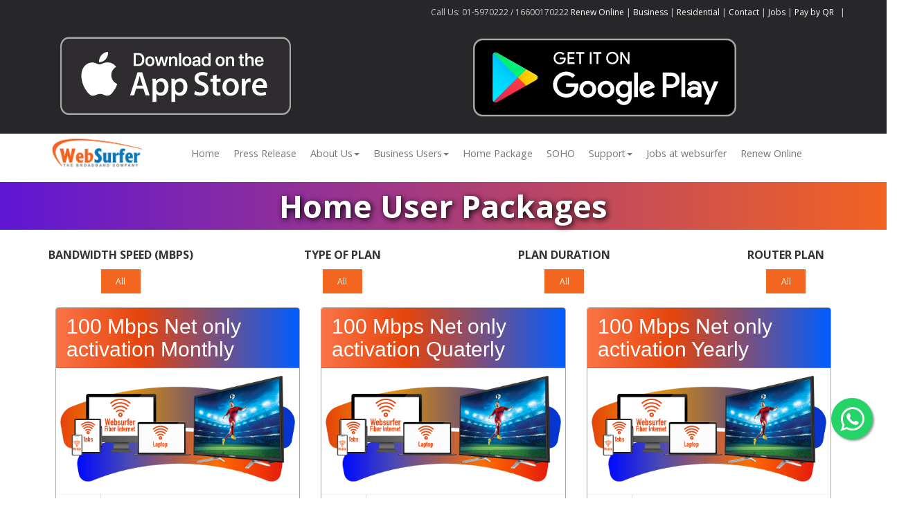

--- FILE ---
content_type: text/html; charset=UTF-8
request_url: http://websurfer.com.np/home_package
body_size: 165889
content:
<!DOCTYPE html>
<!--[if IE 9]> <html lang="en" class="ie9"> <![endif]-->
<!--[if IE 8]> <html lang="en" class="ie8"> <![endif]-->
<!--[if !IE]><!-->
<html lang="en">
<!--<![endif]-->

<head>
	
	<meta charset="utf-8">
	
	<title></title>
	<meta name="keywords" content="">
	<meta name="description" content="">
	<link rel="stylesheet" href="https://fonts.googleapis.com/css?family=Archivo">
	<style type=text/css>

           .tabFilter100 > .tab-content {
                
                -moz-border-bottom-colors: none !important;
    -moz-border-left-colors: none !important;
    -moz-border-right-colors: none !important;
    -moz-border-top-colors: none !important;
    background-color: #f0f0f0 !important;
    border-color: -moz-use-text-color #f0f0f0 #f0f0f0 !important;
    border-image: none !important;
    border-style: none !important;
    border-width: medium 0px 0px !important;
    box-shadow: 0 0px 0px rgba(0, 0, 0, 0.04) !important;
   
            }
   .tabFilter100 > .tab-content::after {
    background-color:#f0f0f0 !important;
    
}

        </style>
		
		<!-- Web Fonts -->
		<link href='https://fonts.googleapis.com/css?family=Open+Sans:400italic,700italic,400,700,300&amp;subset=latin,latin-ext' rel='stylesheet' type='text/css'>
		<link href='https://fonts.googleapis.com/css?family=PT+Serif' rel='stylesheet' type='text/css'>

		<!-- Bootstrap core CSS -->
		<link href="http://websurfer.com.np/bootstrap/css/bootstrap.min.css" rel="stylesheet">

		<!-- Font Awesome CSS -->
		<link href="http://websurfer.com.np/fonts/font-awesome/css/font-awesome.min.css" rel="stylesheet">

		<!-- Fontello CSS -->
		<link href="http://websurfer.com.np/fonts/fontello/css/fontello.min.css" rel="stylesheet">

		<!-- Plugins -->
		<link href="http://websurfer.com.np/plugins/rs-plugin/css/settings.min.css" media="screen" rel="stylesheet">
		<link href="http://websurfer.com.np/plugins/rs-plugin/css/extralayers.min.css" media="screen" rel="stylesheet">
		<link href="http://websurfer.com.np/plugins/magnific-popup/magnific-popup.min.css" rel="stylesheet">
		<link href="http://websurfer.com.np/css/animations.min.css" rel="stylesheet">
		<link href="http://websurfer.com.np/plugins/owl-carousel/owl.carousel.min.css" rel="stylesheet">

		<!-- Sky core CSS file -->
		<link href="http://websurfer.com.np/css/style.css" rel="stylesheet">

		<!-- Color Scheme (In order to change the color scheme, replace the red.css with the color scheme that you prefer)-->
		<link href="http://websurfer.com.np/css/skins/red.css" rel="stylesheet">

		 <script type="text/javascript" src="http://websurfer.com.np/highslide/highslide-with-html.min.js"></script>
<link rel="stylesheet" type="text/css" href="http://websurfer.com.np/highslide/highslide.min.css" />  
		
		<!-- Custom css -->
		<link href="http://websurfer.com.np/css/custom.css" rel="stylesheet">
<!-- Jquery and Bootstap core js files -->
		<script type="text/javascript" src="http://websurfer.com.np/plugins/jquery.min.js"></script>
		<script type="text/javascript" src="http://websurfer.com.np/bootstrap/js/bootstrap.min.js"></script>

		<!-- Modernizr javascript -->
		<script type="text/javascript" src="http://websurfer.com.np/plugins/modernizr.js"></script>

		<!-- jQuery REVOLUTION Slider  -->
		<script type="text/javascript" src="http://websurfer.com.np/plugins/rs-plugin/js/jquery.themepunch.tools.min.js"></script>
		<script type="text/javascript" src="http://websurfer.com.np/plugins/rs-plugin/js/jquery.themepunch.revolution.min.js"></script>

		<!-- Isotope javascript -->
		<script type="text/javascript" src="http://websurfer.com.np/plugins/isotope/isotope.pkgd.min.js"></script>

		<!-- Owl carousel javascript -->
		<script type="text/javascript" src="http://websurfer.com.np/plugins/owl-carousel/owl.carousel.js"></script>

		<!-- Magnific Popup javascript -->
		<script type="text/javascript" src="http://websurfer.com.np/plugins/magnific-popup/jquery.magnific-popup.min.js"></script>

		<!-- Appear javascript -->
		<script type="text/javascript" src="http://websurfer.com.np/plugins/jquery.appear.js"></script>

		<!-- Count To javascript -->
		<script type="text/javascript" src="http://websurfer.com.np/plugins/jquery.countTo.js"></script>

		<!-- Parallax javascript -->
		<script src="http://websurfer.com.np/plugins/jquery.parallax-1.1.3.js"></script>

		<!-- Contact form -->
		<script src="http://websurfer.com.np/plugins/jquery.validate.js"></script>

		<!-- SmoothScroll javascript -->
		<script type="text/javascript" src="http://websurfer.com.np/plugins/jquery.browser.js"></script>
		<script type="text/javascript" src="http://websurfer.com.np/plugins/SmoothScroll.js"></script>

		<!-- Initialization of Plugins -->
		<script type="text/javascript" src="http://websurfer.com.np/js/template.js"></script>

		<!-- Custom Scripts -->
		<script type="text/javascript" src="http://websurfer.com.np/js/custom.js"></script>
		<!-- HTML5 shim and Respond.js for IE8 support of HTML5 elements and media queries -->
		<!--[if lt IE 9]>
			<script src="https://oss.maxcdn.com/html5shiv/3.7.2/html5shiv.min.js"></script>
			<script src="https://oss.maxcdn.com/respond/1.4.2/respond.min.js"></script>

		<![endif]-->
        <script type="text/javascript" src="http://websurfer.com.np/js/jquerywizard.js"></script>
		<style type="text/css">
		 /* div {border: 1px solid #000000; */
			}
		</style>
        <script type="text/javascript">
		    jQuery(document).ready(function() {
      	jQuery('#rootwizard').bootstrapWizard({'tabClass': 'nav nav-pills'});
    });</script>
	<script type="text/javascript">

			hs.graphicsDir = 'highslide/graphics/';
			hs.outlineType = 'rounded-white';
			hs.wrapperClassName = 'draggable-header';
			hs.preserveContent = 'false';

	</script>	
<!-- Meta -->
<link rel="canonical" href="https://websurfer.com.np">
    <meta http-equiv="X-UA-Compatible" content="IE=edge">
    

	<!-- Mobile Meta -->
	<meta name="viewport" content="width=device-width, initial-scale=1.0">

<!-- Favicon -->
<link rel="shortcut icon" href="http://websurfer.com.np/images/fav/favicon.ico">
<link rel="apple-touch-icon" sizes="57x57" href="http://websurfer.com.np/apple-icon-57x57.png">
<link rel="apple-touch-icon" sizes="60x60" href="http://websurfer.com.np/images/fav/apple-icon-60x60.png">
<link rel="apple-touch-icon" sizes="72x72" href="http://websurfer.com.np/images/fav/apple-icon-72x72.png">
<link rel="apple-touch-icon" sizes="76x76" href="http://websurfer.com.np/images/fav/apple-icon-76x76.png">
<link rel="apple-touch-icon" sizes="114x114" href="http://websurfer.com.np/images/fav/apple-icon-114x114.png">
<link rel="apple-touch-icon" sizes="120x120" href="http://websurfer.com.np/images/fav/apple-icon-120x120.png">
<link rel="apple-touch-icon" sizes="144x144" href="http://websurfer.com.np/images/fav/apple-icon-144x144.png">
<link rel="apple-touch-icon" sizes="152x152" href="http://websurfer.com.np/images/fav/apple-icon-152x152.png">
<link rel="apple-touch-icon" sizes="180x180" href="http://websurfer.com.np/images/fav/apple-icon-180x180.png">
<link rel="icon" type="image/png" sizes="192x192" href="http://websurfer.com.np/images/fav/android-icon-192x192.png">
<link rel="icon" type="image/png" sizes="32x32" href="http://websurfer.com.np/images/fav/favicon-32x32.png">
<link rel="icon" type="image/png" sizes="96x96" href="http://websurfer.com.np/images/fav/favicon-96x96.png">
<link rel="icon" type="image/png" sizes="16x16" href="http://websurfer.com.np/images/fav/favicon-16x16.png">
<link rel="manifest" href="http://websurfer.com.np/images/fav/manifest.json">
<meta name="msapplication-TileColor" content="#ffffff">
<meta name="msapplication-TileImage" content="images/fav/ms-icon-144x144.png">
<meta name="theme-color" content="#ffffff">



<link href="http://websurfer.com.np/yamm/yamm.min.css" rel="stylesheet">
	<link rel="stylesheet" href="http://websurfer.com.np/css/jquery.mCustomScrollbar.min.css">

	<script type="text/javascript">
		//<![CDATA[
		$(window).scroll(function () {

			if ($(this).scrollTop() > 6000) {
				$('.myDiv').fadeOut();
			} else {
				if ($(this).scrollTop() > 100) {
					$('.myDiv').fadeIn();
				} else {
					$('.myDiv').fadeOut();
				}
			}
		});
	</script>
	<script type="text/javascript">
		$(document).on('click', '.yamm .dropdown-menu', function (e) {
			e.stopPropagation()
		})
	</script>	
</head>

<!-- body classes: 
			"boxed": boxed layout mode e.g. <body class="boxed">
			"pattern-1 ... pattern-9": background patterns for boxed layout mode e.g. <body class="boxed pattern-1"> 
	-->

<body class="front no-trans">
	<!-- Load Facebook SDK for JavaScript -->
<div id="fb-root"></div>
      <script>
        window.fbAsyncInit = function() {
          FB.init({
            xfbml            : true,
            version          : 'v7.0'
          });
        };

        (function(d, s, id) {
        var js, fjs = d.getElementsByTagName(s)[0];
        if (d.getElementById(id)) return;
        js = d.createElement(s); js.id = id;
        js.src = 'https://connect.facebook.net/en_US/sdk/xfbml.customerchat.js';
        fjs.parentNode.insertBefore(js, fjs);
      }(document, 'script', 'facebook-jssdk'));</script>

      <!-- Your Chat Plugin code -->
      <div class="fb-customerchat"
        attribution=setup_tool
        page_id="47186536427"
  logged_in_greeting="Hi"
  logged_out_greeting="Hi">
      </div>	<!-- scrollToTop -->
	<!-- ================ -->
	<div class="scrollToTop"><i class="icon-up-open-big"></i></div>

	<style>
		.closebtn {
			margin-left: 15px;
			color: white;
			font-weight: bold;
			float: right;
			font-size: 22px;
			line-height: 20px;
			cursor: pointer;
			transition: 0.3s;
		}

		.closebtn:hover {
			color: black;
		}
	</style>
	
	<!-- page wrapper start -->
	<!-- ================ -->
	<div class="page-wrapper">

		<!-- Model -->
			<div class="modal fade" id="exampleModal" tabindex="-1" role="dialog" aria-labelledby="exampleModalLabel" aria-hidden="true">
				<div class="modal-dialog" role="document">
					<div class="modal-content">
					<div class="modal-header">
						<h5 class="modal-title" id="modal-title_label">Enquiry</h5>
						<button type="button" class="close" data-dismiss="modal" aria-label="Close">
							<span aria-hidden="true">&times;</span>
						</button>
					</div>
					<div class="modal-body">
					  <form action="http://websurfer.com.np/create_pkg_contact" enctype="multipart/form-data" method="post">					
						<div class="form-group has-feedback">
							<div class="input-group">	
								<label>Name * </label>
								<input type="text" class="form-control" id="name" name="name" placeholder="Your Name" required>
							</div>
						</div>
						
						<div class="form-group has-feedback">
							<div class="input-group">	
								<label>Email * </label>
								<input type="email" class="form-control" id="email" name="email" placeholder="Your Email" required>
							</div>
						</div>
						
						<div class="form-group has-feedback">
							<div class="input-group">	
								<label>Address * </label>
								<input type="text" class="form-control" id="address" name="address" placeholder="Your Address" required>
							</div>
						</div>
						
						<div class="form-group has-feedback">
							<div class="input-group">	
								<label>Mobile * </label>
								<input type="tel" class="form-control" id="phone" name="phone" placeholder="Your Mobile" required>
							</div>
						</div>
						
						
						<div class="form-group has-feedback">
							<div class="input-group">	
								<label>Package </label>
								<input type="text" class="form form-control package_name_choosed" readonly />
							</div>
							<input type="hidden" name="package_id" id="pack_idx_idx"/>
						</div>
						
						<div class="form-group has-feedback">
							<div class="input-group">	
								<label>Message </label>
								<textarea class="form-control" rows="2" id="message" name="notes" placeholder=""></textarea>
							</div>
						</div>
						
						<button type="submit" class="submit-button btn btn-default">Submit</button>
					</form>
	

					</div>
					</div>
				</div>
			</div>
		<!-- Model -->

		<!-- header-top start (Add "dark" class to .header-top in order to enable dark header-top e.g <div class="header-top dark">) -->
<!-- ================ -->
<div class="header-top dark">
	<div class="container">
		<div class="row">
			<div class="col-xs-1 hidden-xs col-sm-6">

				<!-- header-top-first start -->
				<!-- ================ -->

				<!-- header-top-first end -->

			</div>
			<div class=" ">

				<!-- header-top-second start -->
				<!-- ================ -->
				<div id="header-top-second" class="clearfix">

					<!-- header top dropdowns start -->
					<!-- ================ -->

					<div class="header-top-dropdown">
						<div id="headlink">Call Us: 01-5970222 / 16600170222 <a href="https://pay.websurfer.com.np/" target="_blank" alt="Renew Internet Onine">Renew Online
								</a> | <a href="index_business">Business</a> | <a
								href="index_home_users_tv_internet">Residential</a> | <a
								href="http://websurfer.com.np/contact_us_online">Contact</a> | <a
								href="https://jobs.websurfer.com.np/recruitment/recruitment_portal">Jobs</a>  | <a href="https://pay.websurfer.com.np/" target="_blank" alt="Renew Internet by QR">Pay by QR
								</a> &nbsp; | 
								<div class="col-md-6 pull-left">
								<a title="Apple Apps Store" target="_blank" rel="noreferrer" href="https://apps.apple.com/np/app/websurfer/id6444785230">
													<img src="http://websurfer.com.np/images/apple-download-apps.png" class="float-left">
												</a></div>
												<div class="col-md-6 pull-left"> <a title="Play Store" target="_blank" rel="noreferrer" href="https://play.google.com/store/apps/details?id=com.times.websurfer">
													<img src="http://websurfer.com.np/images/get-it-on-google-play-badge.png" class="float-left">
												</a>
								</div>			
								</div>
						<!-- search 
									<div class="btn-group dropdown">
										<button type="button" class="btn dropdown-toggle" data-toggle="dropdown"><i class="fa fa-search"></i> Search</button>
										<ul class="dropdown-menu dropdown-menu-right dropdown-animation">
											<li>
												<form role="search" class="search-box">
													<div class="form-group has-feedback">
														<input type="text" class="form-control" placeholder="Search">
														<i class="fa fa-search form-control-feedback"></i>
													</div>
												</form>
											</li>
										</ul>
									</div>
									-->
						<!-- <div class="btn-group dropdown">
							<button type="button" class="btn dropdown-toggle" data-toggle="dropdown"><i
									class="fa fa-user"></i> Login</button>
							<ul class="dropdown-menu dropdown-menu-right dropdown-animation">
								<li>
									<form class="login-form" method="post" action="https://selfcare.websurfer.com.np/"
										target="_blank">
										<div class="form-group has-feedback">
											<label class="control-label">Username</label>
											<input type="text" class="form-control" placeholder=""
												name="LoginForm[username]" autocomplete="nope" autofocus=""
												aria-required="true">
											<i class="fa fa-user form-control-feedback"></i>
										</div>
										<div class="form-group has-feedback">
											<label class="control-label">Password</label>
											<input type="password" class="form-control" placeholder=""
												name="LoginForm[password]" autocomplete="new-password" autofocus=""
												aria-required="true">
											<i class="fa fa-lock form-control-feedback"></i>
										</div>
										<button type="submit" class="btn btn-group btn-default btn-sm">Log In</button>
										<span>&nbsp;</span>
										<br />
										<a href="https://selfcare.websurfer.com.np" target="_blank">Forgot Password</a>
										| <a href="https://selfcare.websurfer.com.np" target="_blank">Sign Up</a>
										<div class="divider"></div>
									</form>
								</li>
							</ul>
						</div> -->
						<!-- <div id="headlink" style="color:#FFF;" class="pull-left">Call Us: 01-5970222 / 16600170222</div> -->
						<!-- Cart to be enabled later
									<div class="btn-group dropdown">
										<button type="button" class="btn dropdown-toggle" data-toggle="dropdown"><i class="fa fa-shopping-cart"></i> Cart (4)</button>
										<ul class="dropdown-menu dropdown-menu-right dropdown-animation cart">
											<li>
												<table class="table table-hover">
													<thead>
														<tr>
															<th class="quantity">QTY</th>
															<th class="product">Service</th>
															<th class="amount">Subtotal</th>
														</tr>
													</thead>
													<tbody>
														<tr>
															<td class="quantity">1 x</td>
															<td class="product"><a href="shop-product.html">Digital TV 140+ Channels & 20+ HD </a><span class="small">1 Year Subscription + Free STB(DepRs1000)</span></td>
															<td class="amount">Rs.7000</td>
														</tr>
														<tr>
															<td class="quantity">1 x</td>
															<td class="product"><a href="shop-product.html">Second TV</a><span class="small">1 Year Subscription Rs2400 + STB(DepRs1000+ActRs1500)</span></td>
															<td class="amount">Rs.4900</td>
														</tr>
														<tr>
															<td class="quantity">1 x</td>
															<td class="product"><a href="shop-product.html">Third TV</a><span class="small">1 Year Subscription Rs2400 + STB(DepRs1000+ActRs1500)</span></td>
															<td class="amount">Rs.4900</td>
														</tr>
														<tr>
															<td class="quantity">1 x</td>
															<td class="product"><a href="shop-product.html">Forth TV</a><span class="small">1 Year Subscription Rs1800 + STB(DepRs1000+ActRs1500)</span></td>
															<td class="amount">Rs.4900</td>
														</tr>
														<tr>
															<td class="total-quantity" colspan="2">Total 4 Items</td>
															<td class="total-amount">Rs.21100</td>
														</tr>
													</tbody>
												</table>
												<div class="panel-body text-right">	
												<a href="basket_wsn" class="btn btn-group btn-default btn-sm">View Cart</a>
												<a href="service_checkout_wsn" class="btn btn-group btn-default btn-sm">Checkout</a>
												</div>
											</li>
										</ul>
									</div> -->

					</div>
					<!--  header top dropdowns end -->

				</div>
				<!-- header-top-second end -->

			</div>
		</div>
	</div>
</div>
<!-- header-top end -->
<header class="header header-small clearfix">

	<div class="container">
		<div class="row">
			<div class="navbar yamm navbar-default">
				<div class="col-md-2">
					<div class="navbar-header">
						<div class="header-left clearfix">
							<div class="logo">

								<button type="button" data-toggle="collapse" data-target="#navbar-collapse-1"
									class="navbar-toggle"><span class="icon-bar"></span><span
										class="icon-bar"></span><span class="icon-bar"></span></button><a
									href="http://websurfer.com.np/" class="navbar-brand"><img id="logo" alt="Websurfer Nepal ISP"
										src="http://websurfer.com.np/images/websurfer_isp_logo.png"></a> </div>
						</div>
					</div>
				</div>
				<div class="col-md-10 top-menu-margin">
					<div class="header-right clearfix">

						<div id="navbar-collapse-1" class="navbar-collapse collapse">
							<ul class="nav navbar-nav">
								<li><a href="./" style="padding: 10px 10px;">Home</a></li>
								<li><a href="websurfer_press_release"  style="padding: 10px 10px;">Press Release</a></li>
								<!-- Classic dropdown -->
								<li class="dropdown"><a href="#" data-toggle="dropdown" class="dropdown-toggle"  style="padding: 10px 10px;">About
										Us<b class="caret"></b></a>
									<ul role="menu" class="dropdown-menu">
										<li><a tabindex="-1" href="about_us_wsn_isp"> Company Profile </a></li>
										<li class="divider"></li>
									</ul>
								</li>
								<!-- Accordion demo -->
								<li class="dropdown"><a href="#" data-toggle="dropdown" class="dropdown-toggle"  style="padding: 10px 10px;">Business
										Users<b class="caret"></b></a>
									<ul class="dropdown-menu">
										<li>
											<div class="yamm-content">
												<div class="row">
													<div class="col-md-6 col-xs-12 col-sm-6">
														<ul class="nav nav-bar">
															<li><a href="../fiber_lease_service"> Lease Line </a></li>
															<li><a href="../fiber_intranet_service"> Intranet Service
																</a></li>
															<li><a href="../international_private_leased_line_service_iplc"> IPLC Service
																</a></li>
															<li><a href="../data_center_service"> Data Center Service
																</a></li>
															<li><a href="../fiber_internet_ftth_service"> Fiber Internet
																	-FTTH </a></li>
															<li><a href="../wireless_internet_service"> Wireless
																	Internet </a></li>
															<li><a href="../wifi_hot_spot_internet_service">
																	WiFi/Hotspot Services </a></li>
															<li><a href="../virtual_cloud_servers"> Virtual Cloud
																	Servers </a></li>
															<li><a href="../server_colocation"> Server Co-location </a>
															</li>
															<li><a href="../ftth_soho_offer"> FTTH SOHO Internet </a>
															</li>
														</ul>
													</div>
													<div class="col-md-6 col-xs-12 col-sm-6">
														<ul class="nav nav-bar">
															<li><a href="../fiber_intranet_service"> Fiber Metro
																	Ethernet </a></li>
															<li><a href="../dedicated_internet_access"> Dedicated
																	Interent Access </a></li>
															<li><a href="../digital_tv_services_for_business"> Digital
																	TV Services For Business</a></li>
															<li><a
																	href="../combo_dtv_internet_services_for_hospitality_industries">
																	DTV + Internet Services for Hospitality
																	Industries</a></li>
															<li><a href="../business_internet_services"> All Business
																	Products</a></li>
															<li class="divider"></li>
															<li><a href="#"> Call: 01-5970222 </a></li>
															<li><a href="#"> Call: +977-9801170093 </a></li>
														</ul>
													</div>
												</div>
											</div>
										</li>
									</ul>
								</li>
								<!-- Accordion demo -->
								<li class="dropdown">
									<a href="http://websurfer.com.np/home_package" class="dropdown-toggle"  style="padding: 10px 10px;">
										Home Package
									</a>
								</li>
								<!-- Pictures -->
								<li class="dropdown yamm-fw">
									<a href="http://websurfer.com.np/business_package" class="dropdown-toggle"  style="padding: 10px 10px;">
										SOHO
									</a>
								</li>
								<!-- Contact list -->
								<li class="dropdown"><a href="#" data-toggle="dropdown" class="dropdown-toggle"  style="padding: 10px 10px;" >Support<b class="caret"></b></a>
									<ul class="dropdown-menu">
										<li>
											<div class="yamm-content">
												<div class="row">
													<div class="col-md-12 col-xs-12 col-sm-6">
														<ul class="nav nav-bar">
															<li><a href="http://websurfer.com.np/contact_us_online">Contact
																	Online</a></li>
															<li><a href="#">Call: 01-5970222 </a></li>
															<li><a href="#">Call: +977-9801170093 </a></li>
															<li class="divider"></li>

														</ul>
													</div>
													<div class="col-md-12 col-xs-12 col-sm-6">
														<ul class="nav nav-bar">
															<li><strong>Frequently Asked Questions(FAQs)</strong></li>
															<li><a href="tv_internet_service_faqs"> Know How Answers...
																</a></li>
															<li class="divider"></li>
														</ul>
													</div>
												</div>
											</div>
										</li>
									</ul>
								</li>
								<!-- career -->
								<li class="dropdown">
									<a href="https://jobs.websurfer.com.np/recruitment/recruitment_portal" class="dropdown-toggle"  style="padding: 10px 10px;">
										Jobs at websurfer
									</a>
								</li>
								<li class="dropdown">
									<a href="https://pay.websurfer.com.np" class="dropdown-toggle"  style="padding: 10px 10px;" alt="Renew Internet Onine">
										Renew Online
									</a>
								</li>
							</ul>
						</div>
					</div>
				</div>

				<div class="hidden hidden-xs callnow"> Call 01-5970222</div>
			</div>
		</div>
	</div>

</header>
<!-- header end -->
<!-- slide menu -->
		<!-- page-intro start-->
		<!-- ================ -->
		<!-- <div class="page-intro">
			<div class="container">
				<div class="row">
					<div class="col-md-12">
						<ol class="breadcrumb">
							<li><i class="fa fa-home pr-10"></i><a href="./">Home</a></li>
							<li class="active">Packages</li>
						</ol>
					</div>
				</div>
			</div>
		</div> -->
		<!-- page-intro end -->

		<link rel="stylesheet" href="http://websurfer.com.np/css/style_ofr_pkg.css">
<style>
	.btn-websurfer{
		background-color:#f26620;
		border:1px solid #f26620;
		color:white;
	}
	.btn-websurfer:hover{
		color:white;
	}
	.btn-websurfer:active{
		color:white;
	}
	.btn-websurfer:visited{
		color:white;
	}
</style>
<div class="section parallax-bg-business-services">
	<div class="container" id="page-choose-pkg">
		<div>
			<div class="row">
				<div class="col-md-12 col-xs-12 col-sm-12">
					<h1 class="tv-internet-service-big-banner-service text-center"
						style="font-size: 300%; margin-top:0px; margin-bottom:0px;">
						Home User Packages					</h1>
				</div>
			</div>
		</div>
	</div>
</div>


<div class="container-fluid">

	
	<div class="row">
		<div class="row" style="text-align:center; padding: 25px 0px 0px 29px;">
			<div class="col-sm-3">
				<h5 class="modal-title">Bandwidth Speed (Mbps)</h5>
				<div class="btn-group" role="group" aria-label="Basic example">
					<button type="button" class="btn btn-websurfer btn-sm p-2 bandwidthspeed" style="min-width: 57px;"
						value="all">All</button>
									</div>
			</div>

			<div class="col-sm-3">
				<h5 class="modal-title">Type of Plan</h5>
				<div class="btn-group" role="group" aria-label="Basic example">
					<button type="button" class="btn btn-websurfer btn-sm p-2 plantype" style="min-width: 57px;"
						value="all">All</button>
									</div>
			</div>

			<div class="col-sm-3">
				<h5 class="modal-title">Plan Duration</h5>
				<div class="btn-group" role="group" aria-label="Basic example">
					<button type="button" class="btn btn-websurfer btn-sm p-2 planduration" style="min-width: 57px;"
						value="all">All</button>
									</div>
			</div>

			<div class="col-sm-3">
				<h5 class="modal-title">Router Plan</h5>
				<div class="btn-group" role="group" aria-label="Basic example">
					<button type="button" class="btn btn-websurfer btn-sm p-2 routerplan"
						style="min-width: 57px;" value="all">All</button>
									</div>
			</div>
		</div>
	</div>


	<div class="row ">
		<!-- Business package Here -->

					<div class="container" id="fiber-internet-packages">

				<div class="row padding10">
					<!-- <h1 class="package-category-h1">
						100 Mbps Fiber Net					</h1> -->
										<div class="col-xs-12 col-md-4 packageBox" 
						 data-bandwidthspeed="" 
						 data-typeofplan="" 
						 data-planduration="" 
						 data-routerplan="" 
						>
						<div class="panel panel-primary">
							<div class="cnrflash">
															</div>
							<div class="ribbons-wrapper">
								<div class="ribbon">
																	</div>
							</div>
							<div class="panel-heading">
								<h2 class="panel-title">
									100 Mbps  Net only activation Monthly									</h1>
							</div>

							<div class="panel-body"><img
									src="http://websurfer.com.np/admin/uploads/package_image/fiber-internet-iptv-packages-prices.png"
									class="img-responsive"></div>
							<div class="panel-body">
								<table class="table">

																		<tr>
										<td class="border-righttd" style="width:18%;">
											<i><img src="internet-service-icons/wireless-internet-package-icon-01.png"
													class="iconswidth"></i>
											<i><img src="internet-service-icons/mobile-laptop-internet-package-icon-01.png"
													class="iconswidth"></i>
											<i><img src="internet-service-icons/tv-internet-package-icon-01.png"
													class="iconswidth"></i>
										</td>
										<td style="width:82%;">
											<button class="btn btn-success enquery_now btn-sm" data-toggle="modal"
												data-target="#exampleModal" value="69"
												data-packageName="100 Mbps  Net only activation Monthly">
												Enquire Now
											</button>
											<h3> FiberNet for  1 Month </h3>
											<div class="col-md-6 padding0 col-xs-6 ">
												<div class="the-price">
													<h1>Rs.0<span class="subscript"></span>
													</h1>
													<small>Includes TSC and VAT </small>
												</div>
											</div>
											<div class="col-md-6 col-xs-6">
												<h3>Rs.0</h3>
												<small>Include TSC / Exclude VAT</small>
											</div>
										</td>
									</tr>
									
																		<tr class="active">
										<td class="border-righttd" style="width:18%;">
											<i><img src="internet-service-icons/internet-package-icon-01.png"
													class="iconswidth"></i>
										</td>
										<td style="width:82%;">
											<div class="the-price">
												<small>Fiber Internet Speed</small>
												<h1 class="h1m0m0">
													100 Mbps													<span class="subscript"></span>
												</h1>
											</div>
										</td>
									</tr>
									
									<!-- HERE -->
																		<tr>
										<td class="border-righttd" style="width:18%;">
											<i><img src="internet-service-icons/wireless-internet-package-icon-01.png"
													class="iconswidth"></i>
											<i><img src="internet-service-icons/mobile-laptop-internet-package-icon-01.png"
													class="iconswidth"></i>
											<i><img src="internet-service-icons/tv-internet-package-icon-01.png"
													class="iconswidth"></i>
										</td>
										<td style="width:82%;">
											<div class="col-md-6 padding0 col-xs-6 ">
												<div class="the-price">
													<h2><del>Rs.0</del><span
															class="subscript"></span></h2>
													<small>Previous Price</small>
												</div>
											</div>
											<div class="col-md-6 padding0 col-xs-6 ">
												<div class="the-price">
													<h3>
														Rs.0														<span class="subscript"></span>
													</h3>
													<small>Price Now</small>
												</div>
											</div>

											<div class="col-md-12 padding0 col-xs-6 ">
												<div class="the-price">
													<h1>
														Rs.0														<span class="subscript"></span></h1>
													<small>You save</small>
												</div>
											</div>
										</td>
									</tr>
									
									<!-- HERE -->
																		<tr class="active">
										<td class="border-righttd" style="width:18%;">
											<i><img src="internet-service-icons/duration-internet-package-icon-01.png"
													class="iconswidth"></i>
											<i><img src="internet-service-icons/mobile-laptop-internet-package-icon-01.png"
													class="iconswidth"></i>
											<i><img src="internet-service-icons/tv-internet-package-icon-01.png"
													class="iconswidth"></i>
										</td>
										<td style="width:82%;">
											<h3>Price for 1 Month</h3>
																																											</td>
									</tr>
									
																		<tr>
																				<td class="border-righttd" style="width:18%;">
											<i><img src="internet-service-icons/total-internet-package-icon-01.png"
													class="iconswidth"></i>
										</td>
										<td style="width:82%;">
											<h3>Other Charges</h3>
																						Single Band ONU Deposite - 0<br>																						Dual Band ONU Deposite - 0<br>																						Dropwire Charges - 0<br>																					</td>
																			</tr>
									
																		<tr class="active">
										<td class="border-righttd" style="width:18%;">
											<i><img src="internet-service-icons/info-internet-package-icon-01.png"
													class="iconswidth"></i>
										</td>
										<td style="width:82%;">
											<h3>Information</h3>
											Call Us for immediate installation: 9801100666										</td>
									</tr>
									
																		<tr>
										<td class="border-righttd" style="width:18%;">
											<i><img src="internet-service-icons/price-internet-package-icon.png"
													class="iconswidth"></i>
										</td>
										<td style="width:82%;">
											<h3>Total You Pay Rs.0												for 100 Mbps  Net only activation Monthly.
												Includes everything.</h3>

										</td>
									</tr>
									
																		<tr class="active">
										<td class="border-righttd" style="width:18%;">
											<i><img src="internet-service-icons/phone-internet-package-icon-01.png"
													class="iconswidth"></i>
										</td>
										<td style="width:82%;">
											<h3>Sales:</h3>
											Call Us for immediate installation: 9801100666											<!-- <a href="http://www.websurfer.com.np"
															class="btn btn-success" role="button">Order Online</a> -->
										</td>
									</tr>
									
								</table>
							</div>
							<div class="panel-footer">
								<button class="btn btn-success enquery_now" data-toggle="modal" data-target="#exampleModal"
									value="69" data-packageName="100 Mbps  Net only activation Monthly">
									Enquire Now
								</button>
								<!-- <a href="http://www.websurfer.com.np" class="btn btn-success" role="button">
											View Detail
										</a> -->
							</div>
						</div>
					</div>
										<div class="col-xs-12 col-md-4 packageBox" 
						 data-bandwidthspeed="" 
						 data-typeofplan="" 
						 data-planduration="" 
						 data-routerplan="" 
						>
						<div class="panel panel-primary">
							<div class="cnrflash">
															</div>
							<div class="ribbons-wrapper">
								<div class="ribbon">
																	</div>
							</div>
							<div class="panel-heading">
								<h2 class="panel-title">
									100 Mbps Net only activation Quaterly									</h1>
							</div>

							<div class="panel-body"><img
									src="http://websurfer.com.np/admin/uploads/package_image/fiber-internet-iptv-packages-prices.png"
									class="img-responsive"></div>
							<div class="panel-body">
								<table class="table">

																		<tr>
										<td class="border-righttd" style="width:18%;">
											<i><img src="internet-service-icons/wireless-internet-package-icon-01.png"
													class="iconswidth"></i>
											<i><img src="internet-service-icons/mobile-laptop-internet-package-icon-01.png"
													class="iconswidth"></i>
											<i><img src="internet-service-icons/tv-internet-package-icon-01.png"
													class="iconswidth"></i>
										</td>
										<td style="width:82%;">
											<button class="btn btn-success enquery_now btn-sm" data-toggle="modal"
												data-target="#exampleModal" value="70"
												data-packageName="100 Mbps Net only activation Quaterly">
												Enquire Now
											</button>
											<h3> FiberNet  for  3 months </h3>
											<div class="col-md-6 padding0 col-xs-6 ">
												<div class="the-price">
													<h1>Rs.0<span class="subscript"></span>
													</h1>
													<small>Includes TSC and VAT </small>
												</div>
											</div>
											<div class="col-md-6 col-xs-6">
												<h3>Rs.0</h3>
												<small>Include TSC / Exclude VAT</small>
											</div>
										</td>
									</tr>
									
																		<tr class="active">
										<td class="border-righttd" style="width:18%;">
											<i><img src="internet-service-icons/internet-package-icon-01.png"
													class="iconswidth"></i>
										</td>
										<td style="width:82%;">
											<div class="the-price">
												<small>Fiber Internet Speed</small>
												<h1 class="h1m0m0">
													100 Mbps													<span class="subscript"></span>
												</h1>
											</div>
										</td>
									</tr>
									
									<!-- HERE -->
																		<tr>
										<td class="border-righttd" style="width:18%;">
											<i><img src="internet-service-icons/wireless-internet-package-icon-01.png"
													class="iconswidth"></i>
											<i><img src="internet-service-icons/mobile-laptop-internet-package-icon-01.png"
													class="iconswidth"></i>
											<i><img src="internet-service-icons/tv-internet-package-icon-01.png"
													class="iconswidth"></i>
										</td>
										<td style="width:82%;">
											<div class="col-md-6 padding0 col-xs-6 ">
												<div class="the-price">
													<h2><del>Rs.0</del><span
															class="subscript"></span></h2>
													<small>Previous Price</small>
												</div>
											</div>
											<div class="col-md-6 padding0 col-xs-6 ">
												<div class="the-price">
													<h3>
														Rs.0														<span class="subscript"></span>
													</h3>
													<small>Price Now</small>
												</div>
											</div>

											<div class="col-md-12 padding0 col-xs-6 ">
												<div class="the-price">
													<h1>
														Rs.0														<span class="subscript"></span></h1>
													<small>You save</small>
												</div>
											</div>
										</td>
									</tr>
									
									<!-- HERE -->
																		<tr class="active">
										<td class="border-righttd" style="width:18%;">
											<i><img src="internet-service-icons/duration-internet-package-icon-01.png"
													class="iconswidth"></i>
											<i><img src="internet-service-icons/mobile-laptop-internet-package-icon-01.png"
													class="iconswidth"></i>
											<i><img src="internet-service-icons/tv-internet-package-icon-01.png"
													class="iconswidth"></i>
										</td>
										<td style="width:82%;">
											<h3>Price for 3 months</h3>
																																											</td>
									</tr>
									
																		<tr>
																				<td class="border-righttd" style="width:18%;">
											<i><img src="internet-service-icons/total-internet-package-icon-01.png"
													class="iconswidth"></i>
										</td>
										<td style="width:82%;">
											<h3>Other Charges</h3>
																						Single Band ONU Price - 0<br>																						Dual Band ONU Price - 0<br>																						Drop Wire - 0<br>																					</td>
																			</tr>
									
																		<tr class="active">
										<td class="border-righttd" style="width:18%;">
											<i><img src="internet-service-icons/info-internet-package-icon-01.png"
													class="iconswidth"></i>
										</td>
										<td style="width:82%;">
											<h3>Information</h3>
											Call Us for immediate installation: 9801100666										</td>
									</tr>
									
																		<tr>
										<td class="border-righttd" style="width:18%;">
											<i><img src="internet-service-icons/price-internet-package-icon.png"
													class="iconswidth"></i>
										</td>
										<td style="width:82%;">
											<h3>Total You Pay Rs.0												for 100 Mbps Net only activation Quaterly.
												Includes everything.</h3>

										</td>
									</tr>
									
																		<tr class="active">
										<td class="border-righttd" style="width:18%;">
											<i><img src="internet-service-icons/phone-internet-package-icon-01.png"
													class="iconswidth"></i>
										</td>
										<td style="width:82%;">
											<h3>Sales:</h3>
											Call Us for immediate installation: 9801100666											<!-- <a href="http://www.websurfer.com.np"
															class="btn btn-success" role="button">Order Online</a> -->
										</td>
									</tr>
									
								</table>
							</div>
							<div class="panel-footer">
								<button class="btn btn-success enquery_now" data-toggle="modal" data-target="#exampleModal"
									value="70" data-packageName="100 Mbps Net only activation Quaterly">
									Enquire Now
								</button>
								<!-- <a href="http://www.websurfer.com.np" class="btn btn-success" role="button">
											View Detail
										</a> -->
							</div>
						</div>
					</div>
										<div class="col-xs-12 col-md-4 packageBox" 
						 data-bandwidthspeed="" 
						 data-typeofplan="" 
						 data-planduration="" 
						 data-routerplan="" 
						>
						<div class="panel panel-primary">
							<div class="cnrflash">
															</div>
							<div class="ribbons-wrapper">
								<div class="ribbon">
																	</div>
							</div>
							<div class="panel-heading">
								<h2 class="panel-title">
									100 Mbps Net only activation Yearly									</h1>
							</div>

							<div class="panel-body"><img
									src="http://websurfer.com.np/admin/uploads/package_image/fiber-internet-iptv-packages-prices.png"
									class="img-responsive"></div>
							<div class="panel-body">
								<table class="table">

																		<tr>
										<td class="border-righttd" style="width:18%;">
											<i><img src="internet-service-icons/wireless-internet-package-icon-01.png"
													class="iconswidth"></i>
											<i><img src="internet-service-icons/mobile-laptop-internet-package-icon-01.png"
													class="iconswidth"></i>
											<i><img src="internet-service-icons/tv-internet-package-icon-01.png"
													class="iconswidth"></i>
										</td>
										<td style="width:82%;">
											<button class="btn btn-success enquery_now btn-sm" data-toggle="modal"
												data-target="#exampleModal" value="71"
												data-packageName="100 Mbps Net only activation Yearly">
												Enquire Now
											</button>
											<h3> FiberNet  for 1 years </h3>
											<div class="col-md-6 padding0 col-xs-6 ">
												<div class="the-price">
													<h1>Rs.0<span class="subscript"></span>
													</h1>
													<small>Includes TSC and VAT </small>
												</div>
											</div>
											<div class="col-md-6 col-xs-6">
												<h3>Rs.0</h3>
												<small>Include TSC / Exclude VAT</small>
											</div>
										</td>
									</tr>
									
																		<tr class="active">
										<td class="border-righttd" style="width:18%;">
											<i><img src="internet-service-icons/internet-package-icon-01.png"
													class="iconswidth"></i>
										</td>
										<td style="width:82%;">
											<div class="the-price">
												<small>Fiber Internet Speed</small>
												<h1 class="h1m0m0">
													100 Mbps													<span class="subscript"></span>
												</h1>
											</div>
										</td>
									</tr>
									
									<!-- HERE -->
																		<tr>
										<td class="border-righttd" style="width:18%;">
											<i><img src="internet-service-icons/wireless-internet-package-icon-01.png"
													class="iconswidth"></i>
											<i><img src="internet-service-icons/mobile-laptop-internet-package-icon-01.png"
													class="iconswidth"></i>
											<i><img src="internet-service-icons/tv-internet-package-icon-01.png"
													class="iconswidth"></i>
										</td>
										<td style="width:82%;">
											<div class="col-md-6 padding0 col-xs-6 ">
												<div class="the-price">
													<h2><del>Rs.0</del><span
															class="subscript"></span></h2>
													<small>Previous Price</small>
												</div>
											</div>
											<div class="col-md-6 padding0 col-xs-6 ">
												<div class="the-price">
													<h3>
														Rs.0														<span class="subscript"></span>
													</h3>
													<small>Price Now</small>
												</div>
											</div>

											<div class="col-md-12 padding0 col-xs-6 ">
												<div class="the-price">
													<h1>
														Rs.0														<span class="subscript"></span></h1>
													<small>You save</small>
												</div>
											</div>
										</td>
									</tr>
									
									<!-- HERE -->
																		<tr class="active">
										<td class="border-righttd" style="width:18%;">
											<i><img src="internet-service-icons/duration-internet-package-icon-01.png"
													class="iconswidth"></i>
											<i><img src="internet-service-icons/mobile-laptop-internet-package-icon-01.png"
													class="iconswidth"></i>
											<i><img src="internet-service-icons/tv-internet-package-icon-01.png"
													class="iconswidth"></i>
										</td>
										<td style="width:82%;">
											<h3>Price for 1 years</h3>
																																											</td>
									</tr>
									
																		<tr>
																				<td class="border-righttd" style="width:18%;">
											<i><img src="internet-service-icons/total-internet-package-icon-01.png"
													class="iconswidth"></i>
										</td>
										<td style="width:82%;">
											<h3>Other Charges</h3>
																						Single Band ONU Deposite - 0<br>																						Dual Band ONU Deposite - 0<br>																						Dropwire price - 0<br>																					</td>
																			</tr>
									
																		<tr class="active">
										<td class="border-righttd" style="width:18%;">
											<i><img src="internet-service-icons/info-internet-package-icon-01.png"
													class="iconswidth"></i>
										</td>
										<td style="width:82%;">
											<h3>Information</h3>
											Call Us for immediate installation: 9801100666										</td>
									</tr>
									
																		<tr>
										<td class="border-righttd" style="width:18%;">
											<i><img src="internet-service-icons/price-internet-package-icon.png"
													class="iconswidth"></i>
										</td>
										<td style="width:82%;">
											<h3>Total You Pay Rs.0												for 100 Mbps Net only activation Yearly.
												Includes everything.</h3>

										</td>
									</tr>
									
																		<tr class="active">
										<td class="border-righttd" style="width:18%;">
											<i><img src="internet-service-icons/phone-internet-package-icon-01.png"
													class="iconswidth"></i>
										</td>
										<td style="width:82%;">
											<h3>Sales:</h3>
											Call Us for immediate installation: 9801100666											<!-- <a href="http://www.websurfer.com.np"
															class="btn btn-success" role="button">Order Online</a> -->
										</td>
									</tr>
									
								</table>
							</div>
							<div class="panel-footer">
								<button class="btn btn-success enquery_now" data-toggle="modal" data-target="#exampleModal"
									value="71" data-packageName="100 Mbps Net only activation Yearly">
									Enquire Now
								</button>
								<!-- <a href="http://www.websurfer.com.np" class="btn btn-success" role="button">
											View Detail
										</a> -->
							</div>
						</div>
					</div>
					



				</div>
			</div>
					<div class="container" id="fiber-internet-packages">

				<div class="row padding10">
					<!-- <h1 class="package-category-h1">
						150 Mbps Fiber Net					</h1> -->
										<div class="col-xs-12 col-md-4 packageBox" 
						 data-bandwidthspeed="" 
						 data-typeofplan="" 
						 data-planduration="" 
						 data-routerplan="" 
						>
						<div class="panel panel-primary">
							<div class="cnrflash">
															</div>
							<div class="ribbons-wrapper">
								<div class="ribbon">
																	</div>
							</div>
							<div class="panel-heading">
								<h2 class="panel-title">
									150 Mbps Net only activation Monthly									</h1>
							</div>

							<div class="panel-body"><img
									src="http://websurfer.com.np/admin/uploads/package_image/fiber-internet-iptv-packages-prices.png"
									class="img-responsive"></div>
							<div class="panel-body">
								<table class="table">

																		<tr>
										<td class="border-righttd" style="width:18%;">
											<i><img src="internet-service-icons/wireless-internet-package-icon-01.png"
													class="iconswidth"></i>
											<i><img src="internet-service-icons/mobile-laptop-internet-package-icon-01.png"
													class="iconswidth"></i>
											<i><img src="internet-service-icons/tv-internet-package-icon-01.png"
													class="iconswidth"></i>
										</td>
										<td style="width:82%;">
											<button class="btn btn-success enquery_now btn-sm" data-toggle="modal"
												data-target="#exampleModal" value="72"
												data-packageName="150 Mbps Net only activation Monthly">
												Enquire Now
											</button>
											<h3> FiberNet  for 1 Month </h3>
											<div class="col-md-6 padding0 col-xs-6 ">
												<div class="the-price">
													<h1>Rs.0<span class="subscript"></span>
													</h1>
													<small>Includes TSC and VAT </small>
												</div>
											</div>
											<div class="col-md-6 col-xs-6">
												<h3>Rs.0</h3>
												<small>Include TSC / Exclude VAT</small>
											</div>
										</td>
									</tr>
									
																		<tr class="active">
										<td class="border-righttd" style="width:18%;">
											<i><img src="internet-service-icons/internet-package-icon-01.png"
													class="iconswidth"></i>
										</td>
										<td style="width:82%;">
											<div class="the-price">
												<small>Fiber Internet Speed</small>
												<h1 class="h1m0m0">
													150 Mbps													<span class="subscript"></span>
												</h1>
											</div>
										</td>
									</tr>
									
									<!-- HERE -->
																		<tr>
										<td class="border-righttd" style="width:18%;">
											<i><img src="internet-service-icons/wireless-internet-package-icon-01.png"
													class="iconswidth"></i>
											<i><img src="internet-service-icons/mobile-laptop-internet-package-icon-01.png"
													class="iconswidth"></i>
											<i><img src="internet-service-icons/tv-internet-package-icon-01.png"
													class="iconswidth"></i>
										</td>
										<td style="width:82%;">
											<div class="col-md-6 padding0 col-xs-6 ">
												<div class="the-price">
													<h2><del>Rs.0</del><span
															class="subscript"></span></h2>
													<small>Previous Price</small>
												</div>
											</div>
											<div class="col-md-6 padding0 col-xs-6 ">
												<div class="the-price">
													<h3>
														Rs.0														<span class="subscript"></span>
													</h3>
													<small>Price Now</small>
												</div>
											</div>

											<div class="col-md-12 padding0 col-xs-6 ">
												<div class="the-price">
													<h1>
														Rs.0														<span class="subscript"></span></h1>
													<small>You save</small>
												</div>
											</div>
										</td>
									</tr>
									
									<!-- HERE -->
																		<tr class="active">
										<td class="border-righttd" style="width:18%;">
											<i><img src="internet-service-icons/duration-internet-package-icon-01.png"
													class="iconswidth"></i>
											<i><img src="internet-service-icons/mobile-laptop-internet-package-icon-01.png"
													class="iconswidth"></i>
											<i><img src="internet-service-icons/tv-internet-package-icon-01.png"
													class="iconswidth"></i>
										</td>
										<td style="width:82%;">
											<h3>Price for 1 Month</h3>
																																											</td>
									</tr>
									
																		<tr>
																				<td class="border-righttd" style="width:18%;">
											<i><img src="internet-service-icons/total-internet-package-icon-01.png"
													class="iconswidth"></i>
										</td>
										<td style="width:82%;">
											<h3>Other Charges</h3>
																						Single Band ONU Price - 0<br>																						Dual Band ONU Price - 0<br>																						Drop Wire - 0<br>																					</td>
																			</tr>
									
																		<tr class="active">
										<td class="border-righttd" style="width:18%;">
											<i><img src="internet-service-icons/info-internet-package-icon-01.png"
													class="iconswidth"></i>
										</td>
										<td style="width:82%;">
											<h3>Information</h3>
											Call Us for immediate installation: 9801100666										</td>
									</tr>
									
																		<tr>
										<td class="border-righttd" style="width:18%;">
											<i><img src="internet-service-icons/price-internet-package-icon.png"
													class="iconswidth"></i>
										</td>
										<td style="width:82%;">
											<h3>Total You Pay Rs.0												for 150 Mbps Net only activation Monthly.
												Includes everything.</h3>

										</td>
									</tr>
									
																		<tr class="active">
										<td class="border-righttd" style="width:18%;">
											<i><img src="internet-service-icons/phone-internet-package-icon-01.png"
													class="iconswidth"></i>
										</td>
										<td style="width:82%;">
											<h3>Sales:</h3>
											Call Us for immediate installation: 9801100666											<!-- <a href="http://www.websurfer.com.np"
															class="btn btn-success" role="button">Order Online</a> -->
										</td>
									</tr>
									
								</table>
							</div>
							<div class="panel-footer">
								<button class="btn btn-success enquery_now" data-toggle="modal" data-target="#exampleModal"
									value="72" data-packageName="150 Mbps Net only activation Monthly">
									Enquire Now
								</button>
								<!-- <a href="http://www.websurfer.com.np" class="btn btn-success" role="button">
											View Detail
										</a> -->
							</div>
						</div>
					</div>
										<div class="col-xs-12 col-md-4 packageBox" 
						 data-bandwidthspeed="" 
						 data-typeofplan="" 
						 data-planduration="" 
						 data-routerplan="" 
						>
						<div class="panel panel-primary">
							<div class="cnrflash">
															</div>
							<div class="ribbons-wrapper">
								<div class="ribbon">
																	</div>
							</div>
							<div class="panel-heading">
								<h2 class="panel-title">
									150 Mbps Net only activation Quaterly									</h1>
							</div>

							<div class="panel-body"><img
									src="http://websurfer.com.np/admin/uploads/package_image/fiber-internet-iptv-packages-prices.png"
									class="img-responsive"></div>
							<div class="panel-body">
								<table class="table">

																		<tr>
										<td class="border-righttd" style="width:18%;">
											<i><img src="internet-service-icons/wireless-internet-package-icon-01.png"
													class="iconswidth"></i>
											<i><img src="internet-service-icons/mobile-laptop-internet-package-icon-01.png"
													class="iconswidth"></i>
											<i><img src="internet-service-icons/tv-internet-package-icon-01.png"
													class="iconswidth"></i>
										</td>
										<td style="width:82%;">
											<button class="btn btn-success enquery_now btn-sm" data-toggle="modal"
												data-target="#exampleModal" value="73"
												data-packageName="150 Mbps Net only activation Quaterly">
												Enquire Now
											</button>
											<h3> FiberNet  for Single Band & Dual Band for 1 Month </h3>
											<div class="col-md-6 padding0 col-xs-6 ">
												<div class="the-price">
													<h1>Rs.0<span class="subscript"></span>
													</h1>
													<small>Includes TSC and VAT </small>
												</div>
											</div>
											<div class="col-md-6 col-xs-6">
												<h3>Rs.0</h3>
												<small>Include TSC / Exclude VAT</small>
											</div>
										</td>
									</tr>
									
																		<tr class="active">
										<td class="border-righttd" style="width:18%;">
											<i><img src="internet-service-icons/internet-package-icon-01.png"
													class="iconswidth"></i>
										</td>
										<td style="width:82%;">
											<div class="the-price">
												<small>Fiber Internet Speed</small>
												<h1 class="h1m0m0">
													150 Mbps													<span class="subscript"></span>
												</h1>
											</div>
										</td>
									</tr>
									
									<!-- HERE -->
																		<tr>
										<td class="border-righttd" style="width:18%;">
											<i><img src="internet-service-icons/wireless-internet-package-icon-01.png"
													class="iconswidth"></i>
											<i><img src="internet-service-icons/mobile-laptop-internet-package-icon-01.png"
													class="iconswidth"></i>
											<i><img src="internet-service-icons/tv-internet-package-icon-01.png"
													class="iconswidth"></i>
										</td>
										<td style="width:82%;">
											<div class="col-md-6 padding0 col-xs-6 ">
												<div class="the-price">
													<h2><del>Rs.</del><span
															class="subscript"></span></h2>
													<small>Previous Price</small>
												</div>
											</div>
											<div class="col-md-6 padding0 col-xs-6 ">
												<div class="the-price">
													<h3>
														Rs.0														<span class="subscript"></span>
													</h3>
													<small>Price Now</small>
												</div>
											</div>

											<div class="col-md-12 padding0 col-xs-6 ">
												<div class="the-price">
													<h1>
														Rs.0														<span class="subscript"></span></h1>
													<small>You save</small>
												</div>
											</div>
										</td>
									</tr>
									
									<!-- HERE -->
																		<tr class="active">
										<td class="border-righttd" style="width:18%;">
											<i><img src="internet-service-icons/duration-internet-package-icon-01.png"
													class="iconswidth"></i>
											<i><img src="internet-service-icons/mobile-laptop-internet-package-icon-01.png"
													class="iconswidth"></i>
											<i><img src="internet-service-icons/tv-internet-package-icon-01.png"
													class="iconswidth"></i>
										</td>
										<td style="width:82%;">
											<h3>Price for 1 Month</h3>
																																											</td>
									</tr>
									
																		<tr>
																				<td class="border-righttd" style="width:18%;">
											<i><img src="internet-service-icons/total-internet-package-icon-01.png"
													class="iconswidth"></i>
										</td>
										<td style="width:82%;">
											<h3>Other Charges</h3>
																						Single Band ONU Deposite - 0<br>																						Dual Band ONU Deposite - 0<br>																						Dropwire Peice - 0<br>																					</td>
																			</tr>
									
																		<tr class="active">
										<td class="border-righttd" style="width:18%;">
											<i><img src="internet-service-icons/info-internet-package-icon-01.png"
													class="iconswidth"></i>
										</td>
										<td style="width:82%;">
											<h3>Information</h3>
											Call Us for immediate installation: 9801100666										</td>
									</tr>
									
																		<tr>
										<td class="border-righttd" style="width:18%;">
											<i><img src="internet-service-icons/price-internet-package-icon.png"
													class="iconswidth"></i>
										</td>
										<td style="width:82%;">
											<h3>Total You Pay Rs.0												for 150 Mbps Net only activation Quaterly.
												Includes everything.</h3>

										</td>
									</tr>
									
																		<tr class="active">
										<td class="border-righttd" style="width:18%;">
											<i><img src="internet-service-icons/phone-internet-package-icon-01.png"
													class="iconswidth"></i>
										</td>
										<td style="width:82%;">
											<h3>Sales:</h3>
											Call Us for immediate installation: 9801100666											<!-- <a href="http://www.websurfer.com.np"
															class="btn btn-success" role="button">Order Online</a> -->
										</td>
									</tr>
									
								</table>
							</div>
							<div class="panel-footer">
								<button class="btn btn-success enquery_now" data-toggle="modal" data-target="#exampleModal"
									value="73" data-packageName="150 Mbps Net only activation Quaterly">
									Enquire Now
								</button>
								<!-- <a href="http://www.websurfer.com.np" class="btn btn-success" role="button">
											View Detail
										</a> -->
							</div>
						</div>
					</div>
										<div class="col-xs-12 col-md-4 packageBox" 
						 data-bandwidthspeed="" 
						 data-typeofplan="" 
						 data-planduration="" 
						 data-routerplan="" 
						>
						<div class="panel panel-primary">
							<div class="cnrflash">
															</div>
							<div class="ribbons-wrapper">
								<div class="ribbon">
																	</div>
							</div>
							<div class="panel-heading">
								<h2 class="panel-title">
									 150 Mbps Net only activation Yearly									</h1>
							</div>

							<div class="panel-body"><img
									src="http://websurfer.com.np/admin/uploads/package_image/fiber-internet-iptv-packages-prices.png"
									class="img-responsive"></div>
							<div class="panel-body">
								<table class="table">

																		<tr>
										<td class="border-righttd" style="width:18%;">
											<i><img src="internet-service-icons/wireless-internet-package-icon-01.png"
													class="iconswidth"></i>
											<i><img src="internet-service-icons/mobile-laptop-internet-package-icon-01.png"
													class="iconswidth"></i>
											<i><img src="internet-service-icons/tv-internet-package-icon-01.png"
													class="iconswidth"></i>
										</td>
										<td style="width:82%;">
											<button class="btn btn-success enquery_now btn-sm" data-toggle="modal"
												data-target="#exampleModal" value="74"
												data-packageName=" 150 Mbps Net only activation Yearly">
												Enquire Now
											</button>
											<h3> FiberNet for  1 years </h3>
											<div class="col-md-6 padding0 col-xs-6 ">
												<div class="the-price">
													<h1>Rs.0<span class="subscript"></span>
													</h1>
													<small>Includes TSC and VAT </small>
												</div>
											</div>
											<div class="col-md-6 col-xs-6">
												<h3>Rs.0</h3>
												<small>Include TSC / Exclude VAT</small>
											</div>
										</td>
									</tr>
									
																		<tr class="active">
										<td class="border-righttd" style="width:18%;">
											<i><img src="internet-service-icons/internet-package-icon-01.png"
													class="iconswidth"></i>
										</td>
										<td style="width:82%;">
											<div class="the-price">
												<small>Fiber Internet Speed</small>
												<h1 class="h1m0m0">
													150 Mbps													<span class="subscript"></span>
												</h1>
											</div>
										</td>
									</tr>
									
									<!-- HERE -->
																		<tr>
										<td class="border-righttd" style="width:18%;">
											<i><img src="internet-service-icons/wireless-internet-package-icon-01.png"
													class="iconswidth"></i>
											<i><img src="internet-service-icons/mobile-laptop-internet-package-icon-01.png"
													class="iconswidth"></i>
											<i><img src="internet-service-icons/tv-internet-package-icon-01.png"
													class="iconswidth"></i>
										</td>
										<td style="width:82%;">
											<div class="col-md-6 padding0 col-xs-6 ">
												<div class="the-price">
													<h2><del>Rs.0</del><span
															class="subscript"></span></h2>
													<small>Previous Price</small>
												</div>
											</div>
											<div class="col-md-6 padding0 col-xs-6 ">
												<div class="the-price">
													<h3>
														Rs.0														<span class="subscript"></span>
													</h3>
													<small>Price Now</small>
												</div>
											</div>

											<div class="col-md-12 padding0 col-xs-6 ">
												<div class="the-price">
													<h1>
														Rs.0														<span class="subscript"></span></h1>
													<small>You save</small>
												</div>
											</div>
										</td>
									</tr>
									
									<!-- HERE -->
																		<tr class="active">
										<td class="border-righttd" style="width:18%;">
											<i><img src="internet-service-icons/duration-internet-package-icon-01.png"
													class="iconswidth"></i>
											<i><img src="internet-service-icons/mobile-laptop-internet-package-icon-01.png"
													class="iconswidth"></i>
											<i><img src="internet-service-icons/tv-internet-package-icon-01.png"
													class="iconswidth"></i>
										</td>
										<td style="width:82%;">
											<h3>Price for 1 years</h3>
																																											</td>
									</tr>
									
																		<tr>
																				<td class="border-righttd" style="width:18%;">
											<i><img src="internet-service-icons/total-internet-package-icon-01.png"
													class="iconswidth"></i>
										</td>
										<td style="width:82%;">
											<h3>Other Charges</h3>
																						Single Band ONU Deposite - 0<br>																						Dual Band ONU Deposite - 0<br>																						Drop wire Price - 0<br>																					</td>
																			</tr>
									
																		<tr class="active">
										<td class="border-righttd" style="width:18%;">
											<i><img src="internet-service-icons/info-internet-package-icon-01.png"
													class="iconswidth"></i>
										</td>
										<td style="width:82%;">
											<h3>Information</h3>
											Call Us for immediate installation: 9801100666										</td>
									</tr>
									
																		<tr>
										<td class="border-righttd" style="width:18%;">
											<i><img src="internet-service-icons/price-internet-package-icon.png"
													class="iconswidth"></i>
										</td>
										<td style="width:82%;">
											<h3>Total You Pay Rs.0												for  150 Mbps Net only activation Yearly.
												Includes everything.</h3>

										</td>
									</tr>
									
																		<tr class="active">
										<td class="border-righttd" style="width:18%;">
											<i><img src="internet-service-icons/phone-internet-package-icon-01.png"
													class="iconswidth"></i>
										</td>
										<td style="width:82%;">
											<h3>Sales:</h3>
											Call Us for immediate installation: 9801100666											<!-- <a href="http://www.websurfer.com.np"
															class="btn btn-success" role="button">Order Online</a> -->
										</td>
									</tr>
									
								</table>
							</div>
							<div class="panel-footer">
								<button class="btn btn-success enquery_now" data-toggle="modal" data-target="#exampleModal"
									value="74" data-packageName=" 150 Mbps Net only activation Yearly">
									Enquire Now
								</button>
								<!-- <a href="http://www.websurfer.com.np" class="btn btn-success" role="button">
											View Detail
										</a> -->
							</div>
						</div>
					</div>
					



				</div>
			</div>
					<div class="container" id="fiber-internet-packages">

				<div class="row padding10">
					<!-- <h1 class="package-category-h1">
						200 Mbps Fiber Net					</h1> -->
										<div class="col-xs-12 col-md-4 packageBox" 
						 data-bandwidthspeed="" 
						 data-typeofplan="" 
						 data-planduration="" 
						 data-routerplan="" 
						>
						<div class="panel panel-primary">
							<div class="cnrflash">
															</div>
							<div class="ribbons-wrapper">
								<div class="ribbon">
																	</div>
							</div>
							<div class="panel-heading">
								<h2 class="panel-title">
									200 Mbps Net only activation Monthly									</h1>
							</div>

							<div class="panel-body"><img
									src="http://websurfer.com.np/admin/uploads/package_image/fiber-internet-iptv-packages-prices.png"
									class="img-responsive"></div>
							<div class="panel-body">
								<table class="table">

																		<tr>
										<td class="border-righttd" style="width:18%;">
											<i><img src="internet-service-icons/wireless-internet-package-icon-01.png"
													class="iconswidth"></i>
											<i><img src="internet-service-icons/mobile-laptop-internet-package-icon-01.png"
													class="iconswidth"></i>
											<i><img src="internet-service-icons/tv-internet-package-icon-01.png"
													class="iconswidth"></i>
										</td>
										<td style="width:82%;">
											<button class="btn btn-success enquery_now btn-sm" data-toggle="modal"
												data-target="#exampleModal" value="75"
												data-packageName="200 Mbps Net only activation Monthly">
												Enquire Now
											</button>
											<h3> FiberNet for  1 month </h3>
											<div class="col-md-6 padding0 col-xs-6 ">
												<div class="the-price">
													<h1>Rs.0<span class="subscript"></span>
													</h1>
													<small>Includes TSC and VAT </small>
												</div>
											</div>
											<div class="col-md-6 col-xs-6">
												<h3>Rs.0</h3>
												<small>Include TSC / Exclude VAT</small>
											</div>
										</td>
									</tr>
									
																		<tr class="active">
										<td class="border-righttd" style="width:18%;">
											<i><img src="internet-service-icons/internet-package-icon-01.png"
													class="iconswidth"></i>
										</td>
										<td style="width:82%;">
											<div class="the-price">
												<small>Fiber Internet Speed</small>
												<h1 class="h1m0m0">
													200 Mbps													<span class="subscript"></span>
												</h1>
											</div>
										</td>
									</tr>
									
									<!-- HERE -->
																		<tr>
										<td class="border-righttd" style="width:18%;">
											<i><img src="internet-service-icons/wireless-internet-package-icon-01.png"
													class="iconswidth"></i>
											<i><img src="internet-service-icons/mobile-laptop-internet-package-icon-01.png"
													class="iconswidth"></i>
											<i><img src="internet-service-icons/tv-internet-package-icon-01.png"
													class="iconswidth"></i>
										</td>
										<td style="width:82%;">
											<div class="col-md-6 padding0 col-xs-6 ">
												<div class="the-price">
													<h2><del>Rs.0</del><span
															class="subscript"></span></h2>
													<small>Previous Price</small>
												</div>
											</div>
											<div class="col-md-6 padding0 col-xs-6 ">
												<div class="the-price">
													<h3>
														Rs.0														<span class="subscript"></span>
													</h3>
													<small>Price Now</small>
												</div>
											</div>

											<div class="col-md-12 padding0 col-xs-6 ">
												<div class="the-price">
													<h1>
														Rs.0														<span class="subscript"></span></h1>
													<small>You save</small>
												</div>
											</div>
										</td>
									</tr>
									
									<!-- HERE -->
																		<tr class="active">
										<td class="border-righttd" style="width:18%;">
											<i><img src="internet-service-icons/duration-internet-package-icon-01.png"
													class="iconswidth"></i>
											<i><img src="internet-service-icons/mobile-laptop-internet-package-icon-01.png"
													class="iconswidth"></i>
											<i><img src="internet-service-icons/tv-internet-package-icon-01.png"
													class="iconswidth"></i>
										</td>
										<td style="width:82%;">
											<h3>Price for 1 month</h3>
																						Rs.1485 -
											Fiber Internet Service <br />
																																												Rs.1500 - TV Service <br />
																					</td>
									</tr>
									
																		<tr>
																				<td class="border-righttd" style="width:18%;">
											<i><img src="internet-service-icons/total-internet-package-icon-01.png"
													class="iconswidth"></i>
										</td>
										<td style="width:82%;">
											<h3>Other Charges</h3>
																						Single Band ONU Deposite - 0<br>																						Dual Band Onu Deposite - 0<br>																						Dropwire Charge - 0<br>																					</td>
																			</tr>
									
																		<tr class="active">
										<td class="border-righttd" style="width:18%;">
											<i><img src="internet-service-icons/info-internet-package-icon-01.png"
													class="iconswidth"></i>
										</td>
										<td style="width:82%;">
											<h3>Information</h3>
											Call Us for immediate installation: 9801100666										</td>
									</tr>
									
																		<tr>
										<td class="border-righttd" style="width:18%;">
											<i><img src="internet-service-icons/price-internet-package-icon.png"
													class="iconswidth"></i>
										</td>
										<td style="width:82%;">
											<h3>Total You Pay Rs.0												for 200 Mbps Net only activation Monthly.
												Includes everything.</h3>

										</td>
									</tr>
									
																		<tr class="active">
										<td class="border-righttd" style="width:18%;">
											<i><img src="internet-service-icons/phone-internet-package-icon-01.png"
													class="iconswidth"></i>
										</td>
										<td style="width:82%;">
											<h3>Sales:</h3>
											Call Us for immediate installation: 9801100666											<!-- <a href="http://www.websurfer.com.np"
															class="btn btn-success" role="button">Order Online</a> -->
										</td>
									</tr>
									
								</table>
							</div>
							<div class="panel-footer">
								<button class="btn btn-success enquery_now" data-toggle="modal" data-target="#exampleModal"
									value="75" data-packageName="200 Mbps Net only activation Monthly">
									Enquire Now
								</button>
								<!-- <a href="http://www.websurfer.com.np" class="btn btn-success" role="button">
											View Detail
										</a> -->
							</div>
						</div>
					</div>
										<div class="col-xs-12 col-md-4 packageBox" 
						 data-bandwidthspeed="" 
						 data-typeofplan="" 
						 data-planduration="" 
						 data-routerplan="" 
						>
						<div class="panel panel-primary">
							<div class="cnrflash">
															</div>
							<div class="ribbons-wrapper">
								<div class="ribbon">
																	</div>
							</div>
							<div class="panel-heading">
								<h2 class="panel-title">
									 200 Mbps Net only activation Quaterly									</h1>
							</div>

							<div class="panel-body"><img
									src="http://websurfer.com.np/admin/uploads/package_image/fiber-internet-iptv-packages-prices.png"
									class="img-responsive"></div>
							<div class="panel-body">
								<table class="table">

																		<tr>
										<td class="border-righttd" style="width:18%;">
											<i><img src="internet-service-icons/wireless-internet-package-icon-01.png"
													class="iconswidth"></i>
											<i><img src="internet-service-icons/mobile-laptop-internet-package-icon-01.png"
													class="iconswidth"></i>
											<i><img src="internet-service-icons/tv-internet-package-icon-01.png"
													class="iconswidth"></i>
										</td>
										<td style="width:82%;">
											<button class="btn btn-success enquery_now btn-sm" data-toggle="modal"
												data-target="#exampleModal" value="76"
												data-packageName=" 200 Mbps Net only activation Quaterly">
												Enquire Now
											</button>
											<h3> FiberNet  for  3 Months </h3>
											<div class="col-md-6 padding0 col-xs-6 ">
												<div class="the-price">
													<h1>Rs.0<span class="subscript"></span>
													</h1>
													<small>Includes TSC and VAT </small>
												</div>
											</div>
											<div class="col-md-6 col-xs-6">
												<h3>Rs.0</h3>
												<small>Include TSC / Exclude VAT</small>
											</div>
										</td>
									</tr>
									
																		<tr class="active">
										<td class="border-righttd" style="width:18%;">
											<i><img src="internet-service-icons/internet-package-icon-01.png"
													class="iconswidth"></i>
										</td>
										<td style="width:82%;">
											<div class="the-price">
												<small>Fiber Internet Speed</small>
												<h1 class="h1m0m0">
													200 Mbps													<span class="subscript"></span>
												</h1>
											</div>
										</td>
									</tr>
									
									<!-- HERE -->
																		<tr>
										<td class="border-righttd" style="width:18%;">
											<i><img src="internet-service-icons/wireless-internet-package-icon-01.png"
													class="iconswidth"></i>
											<i><img src="internet-service-icons/mobile-laptop-internet-package-icon-01.png"
													class="iconswidth"></i>
											<i><img src="internet-service-icons/tv-internet-package-icon-01.png"
													class="iconswidth"></i>
										</td>
										<td style="width:82%;">
											<div class="col-md-6 padding0 col-xs-6 ">
												<div class="the-price">
													<h2><del>Rs.0</del><span
															class="subscript"></span></h2>
													<small>Previous Price</small>
												</div>
											</div>
											<div class="col-md-6 padding0 col-xs-6 ">
												<div class="the-price">
													<h3>
														Rs.0														<span class="subscript"></span>
													</h3>
													<small>Price Now</small>
												</div>
											</div>

											<div class="col-md-12 padding0 col-xs-6 ">
												<div class="the-price">
													<h1>
														Rs.0														<span class="subscript"></span></h1>
													<small>You save</small>
												</div>
											</div>
										</td>
									</tr>
									
									<!-- HERE -->
																		<tr class="active">
										<td class="border-righttd" style="width:18%;">
											<i><img src="internet-service-icons/duration-internet-package-icon-01.png"
													class="iconswidth"></i>
											<i><img src="internet-service-icons/mobile-laptop-internet-package-icon-01.png"
													class="iconswidth"></i>
											<i><img src="internet-service-icons/tv-internet-package-icon-01.png"
													class="iconswidth"></i>
										</td>
										<td style="width:82%;">
											<h3>Price for 3 Months</h3>
																																												Rs.0  - TV Service <br />
																					</td>
									</tr>
									
																		<tr>
																				<td class="border-righttd" style="width:18%;">
											<i><img src="internet-service-icons/total-internet-package-icon-01.png"
													class="iconswidth"></i>
										</td>
										<td style="width:82%;">
											<h3>Other Charges</h3>
																						Single Band ONU Deposite - 0<br>																						Dual Band ONU Deposite - 0<br>																						Dropwire Charge - 0<br>																					</td>
																			</tr>
									
																		<tr class="active">
										<td class="border-righttd" style="width:18%;">
											<i><img src="internet-service-icons/info-internet-package-icon-01.png"
													class="iconswidth"></i>
										</td>
										<td style="width:82%;">
											<h3>Information</h3>
											Call Us for immediate installation: 9801100666										</td>
									</tr>
									
																		<tr>
										<td class="border-righttd" style="width:18%;">
											<i><img src="internet-service-icons/price-internet-package-icon.png"
													class="iconswidth"></i>
										</td>
										<td style="width:82%;">
											<h3>Total You Pay Rs.0												for  200 Mbps Net only activation Quaterly.
												Includes everything.</h3>

										</td>
									</tr>
									
																		<tr class="active">
										<td class="border-righttd" style="width:18%;">
											<i><img src="internet-service-icons/phone-internet-package-icon-01.png"
													class="iconswidth"></i>
										</td>
										<td style="width:82%;">
											<h3>Sales:</h3>
											Call Us for immediate installation: 9801100666											<!-- <a href="http://www.websurfer.com.np"
															class="btn btn-success" role="button">Order Online</a> -->
										</td>
									</tr>
									
								</table>
							</div>
							<div class="panel-footer">
								<button class="btn btn-success enquery_now" data-toggle="modal" data-target="#exampleModal"
									value="76" data-packageName=" 200 Mbps Net only activation Quaterly">
									Enquire Now
								</button>
								<!-- <a href="http://www.websurfer.com.np" class="btn btn-success" role="button">
											View Detail
										</a> -->
							</div>
						</div>
					</div>
										<div class="col-xs-12 col-md-4 packageBox" 
						 data-bandwidthspeed="" 
						 data-typeofplan="" 
						 data-planduration="" 
						 data-routerplan="" 
						>
						<div class="panel panel-primary">
							<div class="cnrflash">
															</div>
							<div class="ribbons-wrapper">
								<div class="ribbon">
																	</div>
							</div>
							<div class="panel-heading">
								<h2 class="panel-title">
									200 Mbps Net only activation Yearly									</h1>
							</div>

							<div class="panel-body"><img
									src="http://websurfer.com.np/admin/uploads/package_image/fiber-internet-iptv-packages-prices.png"
									class="img-responsive"></div>
							<div class="panel-body">
								<table class="table">

																		<tr>
										<td class="border-righttd" style="width:18%;">
											<i><img src="internet-service-icons/wireless-internet-package-icon-01.png"
													class="iconswidth"></i>
											<i><img src="internet-service-icons/mobile-laptop-internet-package-icon-01.png"
													class="iconswidth"></i>
											<i><img src="internet-service-icons/tv-internet-package-icon-01.png"
													class="iconswidth"></i>
										</td>
										<td style="width:82%;">
											<button class="btn btn-success enquery_now btn-sm" data-toggle="modal"
												data-target="#exampleModal" value="77"
												data-packageName="200 Mbps Net only activation Yearly">
												Enquire Now
											</button>
											<h3> FiberNet  for 1 years </h3>
											<div class="col-md-6 padding0 col-xs-6 ">
												<div class="the-price">
													<h1>Rs.0<span class="subscript"></span>
													</h1>
													<small>Includes TSC and VAT </small>
												</div>
											</div>
											<div class="col-md-6 col-xs-6">
												<h3>Rs.0</h3>
												<small>Include TSC / Exclude VAT</small>
											</div>
										</td>
									</tr>
									
																		<tr class="active">
										<td class="border-righttd" style="width:18%;">
											<i><img src="internet-service-icons/internet-package-icon-01.png"
													class="iconswidth"></i>
										</td>
										<td style="width:82%;">
											<div class="the-price">
												<small>Fiber Internet Speed</small>
												<h1 class="h1m0m0">
													200 Mbps													<span class="subscript"></span>
												</h1>
											</div>
										</td>
									</tr>
									
									<!-- HERE -->
																		<tr>
										<td class="border-righttd" style="width:18%;">
											<i><img src="internet-service-icons/wireless-internet-package-icon-01.png"
													class="iconswidth"></i>
											<i><img src="internet-service-icons/mobile-laptop-internet-package-icon-01.png"
													class="iconswidth"></i>
											<i><img src="internet-service-icons/tv-internet-package-icon-01.png"
													class="iconswidth"></i>
										</td>
										<td style="width:82%;">
											<div class="col-md-6 padding0 col-xs-6 ">
												<div class="the-price">
													<h2><del>Rs.0</del><span
															class="subscript"></span></h2>
													<small>Previous Price</small>
												</div>
											</div>
											<div class="col-md-6 padding0 col-xs-6 ">
												<div class="the-price">
													<h3>
														Rs.0														<span class="subscript"></span>
													</h3>
													<small>Price Now</small>
												</div>
											</div>

											<div class="col-md-12 padding0 col-xs-6 ">
												<div class="the-price">
													<h1>
														Rs.0														<span class="subscript"></span></h1>
													<small>You save</small>
												</div>
											</div>
										</td>
									</tr>
									
									<!-- HERE -->
																		<tr class="active">
										<td class="border-righttd" style="width:18%;">
											<i><img src="internet-service-icons/duration-internet-package-icon-01.png"
													class="iconswidth"></i>
											<i><img src="internet-service-icons/mobile-laptop-internet-package-icon-01.png"
													class="iconswidth"></i>
											<i><img src="internet-service-icons/tv-internet-package-icon-01.png"
													class="iconswidth"></i>
										</td>
										<td style="width:82%;">
											<h3>Price for 1 years</h3>
																																											</td>
									</tr>
									
																		<tr>
																				<td class="border-righttd" style="width:18%;">
											<i><img src="internet-service-icons/total-internet-package-icon-01.png"
													class="iconswidth"></i>
										</td>
										<td style="width:82%;">
											<h3>Other Charges</h3>
																						Single Band ONU Deposite - 0<br>																						Dual Band ONU Deposite - 0<br>																						Dropwire Charge - 0<br>																					</td>
																			</tr>
									
																		<tr class="active">
										<td class="border-righttd" style="width:18%;">
											<i><img src="internet-service-icons/info-internet-package-icon-01.png"
													class="iconswidth"></i>
										</td>
										<td style="width:82%;">
											<h3>Information</h3>
											Call Us for immediate installation: 9801100666										</td>
									</tr>
									
																		<tr>
										<td class="border-righttd" style="width:18%;">
											<i><img src="internet-service-icons/price-internet-package-icon.png"
													class="iconswidth"></i>
										</td>
										<td style="width:82%;">
											<h3>Total You Pay Rs.0												for 200 Mbps Net only activation Yearly.
												Includes everything.</h3>

										</td>
									</tr>
									
																		<tr class="active">
										<td class="border-righttd" style="width:18%;">
											<i><img src="internet-service-icons/phone-internet-package-icon-01.png"
													class="iconswidth"></i>
										</td>
										<td style="width:82%;">
											<h3>Sales:</h3>
											Call Us for immediate installation: 9801100666											<!-- <a href="http://www.websurfer.com.np"
															class="btn btn-success" role="button">Order Online</a> -->
										</td>
									</tr>
									
								</table>
							</div>
							<div class="panel-footer">
								<button class="btn btn-success enquery_now" data-toggle="modal" data-target="#exampleModal"
									value="77" data-packageName="200 Mbps Net only activation Yearly">
									Enquire Now
								</button>
								<!-- <a href="http://www.websurfer.com.np" class="btn btn-success" role="button">
											View Detail
										</a> -->
							</div>
						</div>
					</div>
					



				</div>
			</div>
					<div class="container" id="fiber-internet-packages">

				<div class="row padding10">
					<!-- <h1 class="package-category-h1">
						300 Mbps Fiber Net					</h1> -->
										<div class="col-xs-12 col-md-4 packageBox" 
						 data-bandwidthspeed="" 
						 data-typeofplan="" 
						 data-planduration="" 
						 data-routerplan="" 
						>
						<div class="panel panel-primary">
							<div class="cnrflash">
															</div>
							<div class="ribbons-wrapper">
								<div class="ribbon">
																	</div>
							</div>
							<div class="panel-heading">
								<h2 class="panel-title">
									300 Mbps Net only activation Monthly									</h1>
							</div>

							<div class="panel-body"><img
									src="http://websurfer.com.np/admin/uploads/package_image/fiber-internet-iptv-packages-prices.png"
									class="img-responsive"></div>
							<div class="panel-body">
								<table class="table">

																		<tr>
										<td class="border-righttd" style="width:18%;">
											<i><img src="internet-service-icons/wireless-internet-package-icon-01.png"
													class="iconswidth"></i>
											<i><img src="internet-service-icons/mobile-laptop-internet-package-icon-01.png"
													class="iconswidth"></i>
											<i><img src="internet-service-icons/tv-internet-package-icon-01.png"
													class="iconswidth"></i>
										</td>
										<td style="width:82%;">
											<button class="btn btn-success enquery_now btn-sm" data-toggle="modal"
												data-target="#exampleModal" value="78"
												data-packageName="300 Mbps Net only activation Monthly">
												Enquire Now
											</button>
											<h3> FiberNet  for  1 months </h3>
											<div class="col-md-6 padding0 col-xs-6 ">
												<div class="the-price">
													<h1>Rs.0<span class="subscript"></span>
													</h1>
													<small>Includes TSC and VAT </small>
												</div>
											</div>
											<div class="col-md-6 col-xs-6">
												<h3>Rs.0</h3>
												<small>Include TSC / Exclude VAT</small>
											</div>
										</td>
									</tr>
									
																		<tr class="active">
										<td class="border-righttd" style="width:18%;">
											<i><img src="internet-service-icons/internet-package-icon-01.png"
													class="iconswidth"></i>
										</td>
										<td style="width:82%;">
											<div class="the-price">
												<small>Fiber Internet Speed</small>
												<h1 class="h1m0m0">
													300 Mbps													<span class="subscript"></span>
												</h1>
											</div>
										</td>
									</tr>
									
									<!-- HERE -->
																		<tr>
										<td class="border-righttd" style="width:18%;">
											<i><img src="internet-service-icons/wireless-internet-package-icon-01.png"
													class="iconswidth"></i>
											<i><img src="internet-service-icons/mobile-laptop-internet-package-icon-01.png"
													class="iconswidth"></i>
											<i><img src="internet-service-icons/tv-internet-package-icon-01.png"
													class="iconswidth"></i>
										</td>
										<td style="width:82%;">
											<div class="col-md-6 padding0 col-xs-6 ">
												<div class="the-price">
													<h2><del>Rs.0</del><span
															class="subscript"></span></h2>
													<small>Previous Price</small>
												</div>
											</div>
											<div class="col-md-6 padding0 col-xs-6 ">
												<div class="the-price">
													<h3>
														Rs.0														<span class="subscript"></span>
													</h3>
													<small>Price Now</small>
												</div>
											</div>

											<div class="col-md-12 padding0 col-xs-6 ">
												<div class="the-price">
													<h1>
														Rs.0														<span class="subscript"></span></h1>
													<small>You save</small>
												</div>
											</div>
										</td>
									</tr>
									
									<!-- HERE -->
																		<tr class="active">
										<td class="border-righttd" style="width:18%;">
											<i><img src="internet-service-icons/duration-internet-package-icon-01.png"
													class="iconswidth"></i>
											<i><img src="internet-service-icons/mobile-laptop-internet-package-icon-01.png"
													class="iconswidth"></i>
											<i><img src="internet-service-icons/tv-internet-package-icon-01.png"
													class="iconswidth"></i>
										</td>
										<td style="width:82%;">
											<h3>Price for 1 months</h3>
																																											</td>
									</tr>
									
																		<tr>
																				<td class="border-righttd" style="width:18%;">
											<i><img src="internet-service-icons/total-internet-package-icon-01.png"
													class="iconswidth"></i>
										</td>
										<td style="width:82%;">
											<h3>Other Charges</h3>
																						Single Band ONU Deposite - 0<br>																						Dual Band ONU Deposite - 0<br>																						Dropwire Charge - 0<br>																					</td>
																			</tr>
									
																		<tr class="active">
										<td class="border-righttd" style="width:18%;">
											<i><img src="internet-service-icons/info-internet-package-icon-01.png"
													class="iconswidth"></i>
										</td>
										<td style="width:82%;">
											<h3>Information</h3>
											Call Us for immediate installation: 9801100666										</td>
									</tr>
									
																		<tr>
										<td class="border-righttd" style="width:18%;">
											<i><img src="internet-service-icons/price-internet-package-icon.png"
													class="iconswidth"></i>
										</td>
										<td style="width:82%;">
											<h3>Total You Pay Rs.0												for 300 Mbps Net only activation Monthly.
												Includes everything.</h3>

										</td>
									</tr>
									
																		<tr class="active">
										<td class="border-righttd" style="width:18%;">
											<i><img src="internet-service-icons/phone-internet-package-icon-01.png"
													class="iconswidth"></i>
										</td>
										<td style="width:82%;">
											<h3>Sales:</h3>
											Call Us for immediate installation: 9801100666											<!-- <a href="http://www.websurfer.com.np"
															class="btn btn-success" role="button">Order Online</a> -->
										</td>
									</tr>
									
								</table>
							</div>
							<div class="panel-footer">
								<button class="btn btn-success enquery_now" data-toggle="modal" data-target="#exampleModal"
									value="78" data-packageName="300 Mbps Net only activation Monthly">
									Enquire Now
								</button>
								<!-- <a href="http://www.websurfer.com.np" class="btn btn-success" role="button">
											View Detail
										</a> -->
							</div>
						</div>
					</div>
										<div class="col-xs-12 col-md-4 packageBox" 
						 data-bandwidthspeed="" 
						 data-typeofplan="" 
						 data-planduration="" 
						 data-routerplan="" 
						>
						<div class="panel panel-primary">
							<div class="cnrflash">
															</div>
							<div class="ribbons-wrapper">
								<div class="ribbon">
																	</div>
							</div>
							<div class="panel-heading">
								<h2 class="panel-title">
									300 Mbps Net only activation Quaterly									</h1>
							</div>

							<div class="panel-body"><img
									src="http://websurfer.com.np/admin/uploads/package_image/fiber-internet-iptv-packages-prices.png"
									class="img-responsive"></div>
							<div class="panel-body">
								<table class="table">

																		<tr>
										<td class="border-righttd" style="width:18%;">
											<i><img src="internet-service-icons/wireless-internet-package-icon-01.png"
													class="iconswidth"></i>
											<i><img src="internet-service-icons/mobile-laptop-internet-package-icon-01.png"
													class="iconswidth"></i>
											<i><img src="internet-service-icons/tv-internet-package-icon-01.png"
													class="iconswidth"></i>
										</td>
										<td style="width:82%;">
											<button class="btn btn-success enquery_now btn-sm" data-toggle="modal"
												data-target="#exampleModal" value="79"
												data-packageName="300 Mbps Net only activation Quaterly">
												Enquire Now
											</button>
											<h3> FiberNet for  3 month </h3>
											<div class="col-md-6 padding0 col-xs-6 ">
												<div class="the-price">
													<h1>Rs.0<span class="subscript"></span>
													</h1>
													<small>Includes TSC and VAT </small>
												</div>
											</div>
											<div class="col-md-6 col-xs-6">
												<h3>Rs.0</h3>
												<small>Include TSC / Exclude VAT</small>
											</div>
										</td>
									</tr>
									
																		<tr class="active">
										<td class="border-righttd" style="width:18%;">
											<i><img src="internet-service-icons/internet-package-icon-01.png"
													class="iconswidth"></i>
										</td>
										<td style="width:82%;">
											<div class="the-price">
												<small>Fiber Internet Speed</small>
												<h1 class="h1m0m0">
													300 Mbps													<span class="subscript"></span>
												</h1>
											</div>
										</td>
									</tr>
									
									<!-- HERE -->
																		<tr>
										<td class="border-righttd" style="width:18%;">
											<i><img src="internet-service-icons/wireless-internet-package-icon-01.png"
													class="iconswidth"></i>
											<i><img src="internet-service-icons/mobile-laptop-internet-package-icon-01.png"
													class="iconswidth"></i>
											<i><img src="internet-service-icons/tv-internet-package-icon-01.png"
													class="iconswidth"></i>
										</td>
										<td style="width:82%;">
											<div class="col-md-6 padding0 col-xs-6 ">
												<div class="the-price">
													<h2><del>Rs.0</del><span
															class="subscript"></span></h2>
													<small>Previous Price</small>
												</div>
											</div>
											<div class="col-md-6 padding0 col-xs-6 ">
												<div class="the-price">
													<h3>
														Rs.0														<span class="subscript"></span>
													</h3>
													<small>Price Now</small>
												</div>
											</div>

											<div class="col-md-12 padding0 col-xs-6 ">
												<div class="the-price">
													<h1>
														Rs.0														<span class="subscript"></span></h1>
													<small>You save</small>
												</div>
											</div>
										</td>
									</tr>
									
									<!-- HERE -->
																		<tr class="active">
										<td class="border-righttd" style="width:18%;">
											<i><img src="internet-service-icons/duration-internet-package-icon-01.png"
													class="iconswidth"></i>
											<i><img src="internet-service-icons/mobile-laptop-internet-package-icon-01.png"
													class="iconswidth"></i>
											<i><img src="internet-service-icons/tv-internet-package-icon-01.png"
													class="iconswidth"></i>
										</td>
										<td style="width:82%;">
											<h3>Price for 3 month</h3>
																																											</td>
									</tr>
									
																		<tr>
																				<td class="border-righttd" style="width:18%;">
											<i><img src="internet-service-icons/total-internet-package-icon-01.png"
													class="iconswidth"></i>
										</td>
										<td style="width:82%;">
											<h3>Other Charges</h3>
																						Single Band ONU Deposite - 0<br>																						Dual Band ONU Deposite - 0<br>																						Dropwire Charge - 0<br>																					</td>
																			</tr>
									
																		<tr class="active">
										<td class="border-righttd" style="width:18%;">
											<i><img src="internet-service-icons/info-internet-package-icon-01.png"
													class="iconswidth"></i>
										</td>
										<td style="width:82%;">
											<h3>Information</h3>
											Call Us for immediate installation: 9801100666										</td>
									</tr>
									
																		<tr>
										<td class="border-righttd" style="width:18%;">
											<i><img src="internet-service-icons/price-internet-package-icon.png"
													class="iconswidth"></i>
										</td>
										<td style="width:82%;">
											<h3>Total You Pay Rs.0												for 300 Mbps Net only activation Quaterly.
												Includes everything.</h3>

										</td>
									</tr>
									
																		<tr class="active">
										<td class="border-righttd" style="width:18%;">
											<i><img src="internet-service-icons/phone-internet-package-icon-01.png"
													class="iconswidth"></i>
										</td>
										<td style="width:82%;">
											<h3>Sales:</h3>
											Call Us for immediate installation: 9801100666											<!-- <a href="http://www.websurfer.com.np"
															class="btn btn-success" role="button">Order Online</a> -->
										</td>
									</tr>
									
								</table>
							</div>
							<div class="panel-footer">
								<button class="btn btn-success enquery_now" data-toggle="modal" data-target="#exampleModal"
									value="79" data-packageName="300 Mbps Net only activation Quaterly">
									Enquire Now
								</button>
								<!-- <a href="http://www.websurfer.com.np" class="btn btn-success" role="button">
											View Detail
										</a> -->
							</div>
						</div>
					</div>
										<div class="col-xs-12 col-md-4 packageBox" 
						 data-bandwidthspeed="300" 
						 data-typeofplan="Internet Only" 
						 data-planduration="1yr" 
						 data-routerplan="all" 
						>
						<div class="panel panel-primary">
							<div class="cnrflash">
															</div>
							<div class="ribbons-wrapper">
								<div class="ribbon">
																	</div>
							</div>
							<div class="panel-heading">
								<h2 class="panel-title">
									300 Mbps Net only activation Yearly									</h1>
							</div>

							<div class="panel-body"><img
									src="http://websurfer.com.np/admin/uploads/package_image/fiber-internet-iptv-packages-prices.png"
									class="img-responsive"></div>
							<div class="panel-body">
								<table class="table">

																		<tr>
										<td class="border-righttd" style="width:18%;">
											<i><img src="internet-service-icons/wireless-internet-package-icon-01.png"
													class="iconswidth"></i>
											<i><img src="internet-service-icons/mobile-laptop-internet-package-icon-01.png"
													class="iconswidth"></i>
											<i><img src="internet-service-icons/tv-internet-package-icon-01.png"
													class="iconswidth"></i>
										</td>
										<td style="width:82%;">
											<button class="btn btn-success enquery_now btn-sm" data-toggle="modal"
												data-target="#exampleModal" value="80"
												data-packageName="300 Mbps Net only activation Yearly">
												Enquire Now
											</button>
											<h3> FiberNet  for  1 year </h3>
											<div class="col-md-6 padding0 col-xs-6 ">
												<div class="the-price">
													<h1>Rs.17628<span class="subscript"></span>
													</h1>
													<small>Includes TSC and VAT </small>
												</div>
											</div>
											<div class="col-md-6 col-xs-6">
												<h3>Rs.15336</h3>
												<small>Include TSC / Exclude VAT</small>
											</div>
										</td>
									</tr>
									
																		<tr class="active">
										<td class="border-righttd" style="width:18%;">
											<i><img src="internet-service-icons/internet-package-icon-01.png"
													class="iconswidth"></i>
										</td>
										<td style="width:82%;">
											<div class="the-price">
												<small>Fiber Internet Speed</small>
												<h1 class="h1m0m0">
													300 Mbps													<span class="subscript"></span>
												</h1>
											</div>
										</td>
									</tr>
									
									<!-- HERE -->
																		<tr>
										<td class="border-righttd" style="width:18%;">
											<i><img src="internet-service-icons/wireless-internet-package-icon-01.png"
													class="iconswidth"></i>
											<i><img src="internet-service-icons/mobile-laptop-internet-package-icon-01.png"
													class="iconswidth"></i>
											<i><img src="internet-service-icons/tv-internet-package-icon-01.png"
													class="iconswidth"></i>
										</td>
										<td style="width:82%;">
											<div class="col-md-6 padding0 col-xs-6 ">
												<div class="the-price">
													<h2><del>Rs.19999</del><span
															class="subscript"></span></h2>
													<small>Previous Price</small>
												</div>
											</div>
											<div class="col-md-6 padding0 col-xs-6 ">
												<div class="the-price">
													<h3>
														Rs.17628														<span class="subscript"></span>
													</h3>
													<small>Price Now</small>
												</div>
											</div>

											<div class="col-md-12 padding0 col-xs-6 ">
												<div class="the-price">
													<h1>
														Rs.2371														<span class="subscript"></span></h1>
													<small>You save</small>
												</div>
											</div>
										</td>
									</tr>
									
									<!-- HERE -->
																		<tr class="active">
										<td class="border-righttd" style="width:18%;">
											<i><img src="internet-service-icons/duration-internet-package-icon-01.png"
													class="iconswidth"></i>
											<i><img src="internet-service-icons/mobile-laptop-internet-package-icon-01.png"
													class="iconswidth"></i>
											<i><img src="internet-service-icons/tv-internet-package-icon-01.png"
													class="iconswidth"></i>
										</td>
										<td style="width:82%;">
											<h3>Price for 1 year</h3>
																																											</td>
									</tr>
									
																		<tr>
																				<td class="border-righttd" style="width:18%;">
											<i><img src="internet-service-icons/total-internet-package-icon-01.png"
													class="iconswidth"></i>
										</td>
										<td style="width:82%;">
											<h3>Other Charges</h3>
																						Single Band ONU  - 17628<br>																						Dual Band ONU  - 17628<br>																						Dropwire Charges - Free<br>																					</td>
																			</tr>
									
																		<tr class="active">
										<td class="border-righttd" style="width:18%;">
											<i><img src="internet-service-icons/info-internet-package-icon-01.png"
													class="iconswidth"></i>
										</td>
										<td style="width:82%;">
											<h3>Information</h3>
											Call Us for immediate installation: 9801100666										</td>
									</tr>
									
																		<tr>
										<td class="border-righttd" style="width:18%;">
											<i><img src="internet-service-icons/price-internet-package-icon.png"
													class="iconswidth"></i>
										</td>
										<td style="width:82%;">
											<h3>Total You Pay Rs.17628												for 300 Mbps Net only activation Yearly.
												Includes everything.</h3>

										</td>
									</tr>
									
																		<tr class="active">
										<td class="border-righttd" style="width:18%;">
											<i><img src="internet-service-icons/phone-internet-package-icon-01.png"
													class="iconswidth"></i>
										</td>
										<td style="width:82%;">
											<h3>Sales:</h3>
											Call Us for immediate installation: 9801100666											<!-- <a href="http://www.websurfer.com.np"
															class="btn btn-success" role="button">Order Online</a> -->
										</td>
									</tr>
									
								</table>
							</div>
							<div class="panel-footer">
								<button class="btn btn-success enquery_now" data-toggle="modal" data-target="#exampleModal"
									value="80" data-packageName="300 Mbps Net only activation Yearly">
									Enquire Now
								</button>
								<!-- <a href="http://www.websurfer.com.np" class="btn btn-success" role="button">
											View Detail
										</a> -->
							</div>
						</div>
					</div>
					



				</div>
			</div>
					<div class="container" id="fiber-internet-packages">

				<div class="row padding10">
					<!-- <h1 class="package-category-h1">
						50 Mbps Fiber Net					</h1> -->
										<div class="col-xs-12 col-md-4 packageBox" 
						 data-bandwidthspeed="" 
						 data-typeofplan="" 
						 data-planduration="" 
						 data-routerplan="" 
						>
						<div class="panel panel-primary">
							<div class="cnrflash">
															</div>
							<div class="ribbons-wrapper">
								<div class="ribbon">
																	</div>
							</div>
							<div class="panel-heading">
								<h2 class="panel-title">
									50 Mbps Monthly Net only activation Monthly									</h1>
							</div>

							<div class="panel-body"><img
									src="http://websurfer.com.np/admin/uploads/package_image/fiber-internet-iptv-packages-prices.png"
									class="img-responsive"></div>
							<div class="panel-body">
								<table class="table">

																		<tr>
										<td class="border-righttd" style="width:18%;">
											<i><img src="internet-service-icons/wireless-internet-package-icon-01.png"
													class="iconswidth"></i>
											<i><img src="internet-service-icons/mobile-laptop-internet-package-icon-01.png"
													class="iconswidth"></i>
											<i><img src="internet-service-icons/tv-internet-package-icon-01.png"
													class="iconswidth"></i>
										</td>
										<td style="width:82%;">
											<button class="btn btn-success enquery_now btn-sm" data-toggle="modal"
												data-target="#exampleModal" value="62"
												data-packageName="50 Mbps Monthly Net only activation Monthly">
												Enquire Now
											</button>
											<h3> FiberNet Single Band & Duel Band  for  1 Month </h3>
											<div class="col-md-6 padding0 col-xs-6 ">
												<div class="the-price">
													<h1>Rs.0<span class="subscript"></span>
													</h1>
													<small>Includes TSC and VAT </small>
												</div>
											</div>
											<div class="col-md-6 col-xs-6">
												<h3>Rs.0</h3>
												<small>Include TSC / Exclude VAT</small>
											</div>
										</td>
									</tr>
									
																		<tr class="active">
										<td class="border-righttd" style="width:18%;">
											<i><img src="internet-service-icons/internet-package-icon-01.png"
													class="iconswidth"></i>
										</td>
										<td style="width:82%;">
											<div class="the-price">
												<small>Fiber Internet Speed</small>
												<h1 class="h1m0m0">
													50 Mbps													<span class="subscript"></span>
												</h1>
											</div>
										</td>
									</tr>
									
									<!-- HERE -->
																		<tr>
										<td class="border-righttd" style="width:18%;">
											<i><img src="internet-service-icons/wireless-internet-package-icon-01.png"
													class="iconswidth"></i>
											<i><img src="internet-service-icons/mobile-laptop-internet-package-icon-01.png"
													class="iconswidth"></i>
											<i><img src="internet-service-icons/tv-internet-package-icon-01.png"
													class="iconswidth"></i>
										</td>
										<td style="width:82%;">
											<div class="col-md-6 padding0 col-xs-6 ">
												<div class="the-price">
													<h2><del>Rs.0</del><span
															class="subscript"></span></h2>
													<small>0</small>
												</div>
											</div>
											<div class="col-md-6 padding0 col-xs-6 ">
												<div class="the-price">
													<h3>
														Rs.0														<span class="subscript"></span>
													</h3>
													<small>Price Now</small>
												</div>
											</div>

											<div class="col-md-12 padding0 col-xs-6 ">
												<div class="the-price">
													<h1>
														Rs.0														<span class="subscript"></span></h1>
													<small>You save</small>
												</div>
											</div>
										</td>
									</tr>
									
									<!-- HERE -->
																		<tr class="active">
										<td class="border-righttd" style="width:18%;">
											<i><img src="internet-service-icons/duration-internet-package-icon-01.png"
													class="iconswidth"></i>
											<i><img src="internet-service-icons/mobile-laptop-internet-package-icon-01.png"
													class="iconswidth"></i>
											<i><img src="internet-service-icons/tv-internet-package-icon-01.png"
													class="iconswidth"></i>
										</td>
										<td style="width:82%;">
											<h3>Price for 1 Month</h3>
																																											</td>
									</tr>
									
																		<tr>
																				<td class="border-righttd" style="width:18%;">
											<i><img src="internet-service-icons/total-internet-package-icon-01.png"
													class="iconswidth"></i>
										</td>
										<td style="width:82%;">
											<h3>Other Charges</h3>
																						Single Band ONU Deposite - 0<br>																						Dual Band ONU Deposite - 0<br>																						Dropwire Charge - 0<br>																					</td>
																			</tr>
									
																		<tr class="active">
										<td class="border-righttd" style="width:18%;">
											<i><img src="internet-service-icons/info-internet-package-icon-01.png"
													class="iconswidth"></i>
										</td>
										<td style="width:82%;">
											<h3>Information</h3>
											Call Us for immediate installation: 9801100666										</td>
									</tr>
									
																		<tr>
										<td class="border-righttd" style="width:18%;">
											<i><img src="internet-service-icons/price-internet-package-icon.png"
													class="iconswidth"></i>
										</td>
										<td style="width:82%;">
											<h3>Total You Pay Rs.0												for 50 Mbps Monthly Net only activation Monthly.
												Includes everything.</h3>

										</td>
									</tr>
									
																		<tr class="active">
										<td class="border-righttd" style="width:18%;">
											<i><img src="internet-service-icons/phone-internet-package-icon-01.png"
													class="iconswidth"></i>
										</td>
										<td style="width:82%;">
											<h3>Sales:</h3>
											Call Us for immediate installation: 9801100666											<!-- <a href="http://www.websurfer.com.np"
															class="btn btn-success" role="button">Order Online</a> -->
										</td>
									</tr>
									
								</table>
							</div>
							<div class="panel-footer">
								<button class="btn btn-success enquery_now" data-toggle="modal" data-target="#exampleModal"
									value="62" data-packageName="50 Mbps Monthly Net only activation Monthly">
									Enquire Now
								</button>
								<!-- <a href="http://www.websurfer.com.np" class="btn btn-success" role="button">
											View Detail
										</a> -->
							</div>
						</div>
					</div>
										<div class="col-xs-12 col-md-4 packageBox" 
						 data-bandwidthspeed="" 
						 data-typeofplan="" 
						 data-planduration="" 
						 data-routerplan="" 
						>
						<div class="panel panel-primary">
							<div class="cnrflash">
															</div>
							<div class="ribbons-wrapper">
								<div class="ribbon">
																	</div>
							</div>
							<div class="panel-heading">
								<h2 class="panel-title">
									50 Mbps Monthly Net only activation Quaterly									</h1>
							</div>

							<div class="panel-body"><img
									src="http://websurfer.com.np/admin/uploads/package_image/fiber-internet-iptv-packages-prices.png"
									class="img-responsive"></div>
							<div class="panel-body">
								<table class="table">

																		<tr>
										<td class="border-righttd" style="width:18%;">
											<i><img src="internet-service-icons/wireless-internet-package-icon-01.png"
													class="iconswidth"></i>
											<i><img src="internet-service-icons/mobile-laptop-internet-package-icon-01.png"
													class="iconswidth"></i>
											<i><img src="internet-service-icons/tv-internet-package-icon-01.png"
													class="iconswidth"></i>
										</td>
										<td style="width:82%;">
											<button class="btn btn-success enquery_now btn-sm" data-toggle="modal"
												data-target="#exampleModal" value="63"
												data-packageName="50 Mbps Monthly Net only activation Quaterly">
												Enquire Now
											</button>
											<h3>Fiber Internet for  3 Months </h3>
											<div class="col-md-6 padding0 col-xs-6 ">
												<div class="the-price">
													<h1>Rs.0<span class="subscript"></span>
													</h1>
													<small>Includes TSC and VAT </small>
												</div>
											</div>
											<div class="col-md-6 col-xs-6">
												<h3>Rs.0</h3>
												<small>Include TSC / Exclude VAT</small>
											</div>
										</td>
									</tr>
									
																		<tr class="active">
										<td class="border-righttd" style="width:18%;">
											<i><img src="internet-service-icons/internet-package-icon-01.png"
													class="iconswidth"></i>
										</td>
										<td style="width:82%;">
											<div class="the-price">
												<small>Fiber Internet Speed</small>
												<h1 class="h1m0m0">
													50 Mbps													<span class="subscript"></span>
												</h1>
											</div>
										</td>
									</tr>
									
									<!-- HERE -->
																		<tr>
										<td class="border-righttd" style="width:18%;">
											<i><img src="internet-service-icons/wireless-internet-package-icon-01.png"
													class="iconswidth"></i>
											<i><img src="internet-service-icons/mobile-laptop-internet-package-icon-01.png"
													class="iconswidth"></i>
											<i><img src="internet-service-icons/tv-internet-package-icon-01.png"
													class="iconswidth"></i>
										</td>
										<td style="width:82%;">
											<div class="col-md-6 padding0 col-xs-6 ">
												<div class="the-price">
													<h2><del>Rs.0</del><span
															class="subscript"></span></h2>
													<small>Previous Price</small>
												</div>
											</div>
											<div class="col-md-6 padding0 col-xs-6 ">
												<div class="the-price">
													<h3>
														Rs.0														<span class="subscript"></span>
													</h3>
													<small>Price Now</small>
												</div>
											</div>

											<div class="col-md-12 padding0 col-xs-6 ">
												<div class="the-price">
													<h1>
														Rs.0														<span class="subscript"></span></h1>
													<small>You save</small>
												</div>
											</div>
										</td>
									</tr>
									
									<!-- HERE -->
																		<tr class="active">
										<td class="border-righttd" style="width:18%;">
											<i><img src="internet-service-icons/duration-internet-package-icon-01.png"
													class="iconswidth"></i>
											<i><img src="internet-service-icons/mobile-laptop-internet-package-icon-01.png"
													class="iconswidth"></i>
											<i><img src="internet-service-icons/tv-internet-package-icon-01.png"
													class="iconswidth"></i>
										</td>
										<td style="width:82%;">
											<h3>Price for 3 Months</h3>
																																											</td>
									</tr>
									
																		<tr>
																				<td class="border-righttd" style="width:18%;">
											<i><img src="internet-service-icons/total-internet-package-icon-01.png"
													class="iconswidth"></i>
										</td>
										<td style="width:82%;">
											<h3>Other Charges</h3>
																						Single Band ONU Deposite - 0<br>																						Dual Band ONU Deposite - 0<br>																						Dropwire Charge - 0<br>																					</td>
																			</tr>
									
																		<tr class="active">
										<td class="border-righttd" style="width:18%;">
											<i><img src="internet-service-icons/info-internet-package-icon-01.png"
													class="iconswidth"></i>
										</td>
										<td style="width:82%;">
											<h3>Information</h3>
											Call Us for immediate installation: 9801100666										</td>
									</tr>
									
																		<tr>
										<td class="border-righttd" style="width:18%;">
											<i><img src="internet-service-icons/price-internet-package-icon.png"
													class="iconswidth"></i>
										</td>
										<td style="width:82%;">
											<h3>Total You Pay Rs.0												for 50 Mbps Monthly Net only activation Quaterly.
												Includes everything.</h3>

										</td>
									</tr>
									
																		<tr class="active">
										<td class="border-righttd" style="width:18%;">
											<i><img src="internet-service-icons/phone-internet-package-icon-01.png"
													class="iconswidth"></i>
										</td>
										<td style="width:82%;">
											<h3>Sales:</h3>
											Call Us for immediate installation: 9801100666											<!-- <a href="http://www.websurfer.com.np"
															class="btn btn-success" role="button">Order Online</a> -->
										</td>
									</tr>
									
								</table>
							</div>
							<div class="panel-footer">
								<button class="btn btn-success enquery_now" data-toggle="modal" data-target="#exampleModal"
									value="63" data-packageName="50 Mbps Monthly Net only activation Quaterly">
									Enquire Now
								</button>
								<!-- <a href="http://www.websurfer.com.np" class="btn btn-success" role="button">
											View Detail
										</a> -->
							</div>
						</div>
					</div>
										<div class="col-xs-12 col-md-4 packageBox" 
						 data-bandwidthspeed="" 
						 data-typeofplan="" 
						 data-planduration="" 
						 data-routerplan="" 
						>
						<div class="panel panel-primary">
							<div class="cnrflash">
															</div>
							<div class="ribbons-wrapper">
								<div class="ribbon">
																	</div>
							</div>
							<div class="panel-heading">
								<h2 class="panel-title">
									50 Mbps Monthly Net only Yearly									</h1>
							</div>

							<div class="panel-body"><img
									src="http://websurfer.com.np/admin/uploads/package_image/fiber-internet-iptv-packages-prices.png"
									class="img-responsive"></div>
							<div class="panel-body">
								<table class="table">

																		<tr>
										<td class="border-righttd" style="width:18%;">
											<i><img src="internet-service-icons/wireless-internet-package-icon-01.png"
													class="iconswidth"></i>
											<i><img src="internet-service-icons/mobile-laptop-internet-package-icon-01.png"
													class="iconswidth"></i>
											<i><img src="internet-service-icons/tv-internet-package-icon-01.png"
													class="iconswidth"></i>
										</td>
										<td style="width:82%;">
											<button class="btn btn-success enquery_now btn-sm" data-toggle="modal"
												data-target="#exampleModal" value="65"
												data-packageName="50 Mbps Monthly Net only Yearly">
												Enquire Now
											</button>
											<h3> FiberNet  for 1 year </h3>
											<div class="col-md-6 padding0 col-xs-6 ">
												<div class="the-price">
													<h1>Rs.0<span class="subscript"></span>
													</h1>
													<small>Includes TSC and VAT </small>
												</div>
											</div>
											<div class="col-md-6 col-xs-6">
												<h3>Rs.0</h3>
												<small>Include TSC / Exclude VAT</small>
											</div>
										</td>
									</tr>
									
																		<tr class="active">
										<td class="border-righttd" style="width:18%;">
											<i><img src="internet-service-icons/internet-package-icon-01.png"
													class="iconswidth"></i>
										</td>
										<td style="width:82%;">
											<div class="the-price">
												<small>Fiber Internet Speed</small>
												<h1 class="h1m0m0">
													50 Mbps													<span class="subscript"></span>
												</h1>
											</div>
										</td>
									</tr>
									
									<!-- HERE -->
																		<tr>
										<td class="border-righttd" style="width:18%;">
											<i><img src="internet-service-icons/wireless-internet-package-icon-01.png"
													class="iconswidth"></i>
											<i><img src="internet-service-icons/mobile-laptop-internet-package-icon-01.png"
													class="iconswidth"></i>
											<i><img src="internet-service-icons/tv-internet-package-icon-01.png"
													class="iconswidth"></i>
										</td>
										<td style="width:82%;">
											<div class="col-md-6 padding0 col-xs-6 ">
												<div class="the-price">
													<h2><del>Rs.0</del><span
															class="subscript"></span></h2>
													<small>Previous Price</small>
												</div>
											</div>
											<div class="col-md-6 padding0 col-xs-6 ">
												<div class="the-price">
													<h3>
														Rs.0														<span class="subscript"></span>
													</h3>
													<small>Price Now</small>
												</div>
											</div>

											<div class="col-md-12 padding0 col-xs-6 ">
												<div class="the-price">
													<h1>
														Rs.0														<span class="subscript"></span></h1>
													<small>You save</small>
												</div>
											</div>
										</td>
									</tr>
									
									<!-- HERE -->
																		<tr class="active">
										<td class="border-righttd" style="width:18%;">
											<i><img src="internet-service-icons/duration-internet-package-icon-01.png"
													class="iconswidth"></i>
											<i><img src="internet-service-icons/mobile-laptop-internet-package-icon-01.png"
													class="iconswidth"></i>
											<i><img src="internet-service-icons/tv-internet-package-icon-01.png"
													class="iconswidth"></i>
										</td>
										<td style="width:82%;">
											<h3>Price for 1 year</h3>
																																											</td>
									</tr>
									
																		<tr>
																				<td class="border-righttd" style="width:18%;">
											<i><img src="internet-service-icons/total-internet-package-icon-01.png"
													class="iconswidth"></i>
										</td>
										<td style="width:82%;">
											<h3>Other Charges</h3>
																						Single Band ONU Deposite - 0<br>																						Dual Band ONU Deposite - 0<br>																						Drop Cable - 0<br>																					</td>
																			</tr>
									
																		<tr class="active">
										<td class="border-righttd" style="width:18%;">
											<i><img src="internet-service-icons/info-internet-package-icon-01.png"
													class="iconswidth"></i>
										</td>
										<td style="width:82%;">
											<h3>Information</h3>
											Call Us for immediate installation: 9801100666										</td>
									</tr>
									
																		<tr>
										<td class="border-righttd" style="width:18%;">
											<i><img src="internet-service-icons/price-internet-package-icon.png"
													class="iconswidth"></i>
										</td>
										<td style="width:82%;">
											<h3>Total You Pay Rs.0												for 50 Mbps Monthly Net only Yearly.
												Includes everything.</h3>

										</td>
									</tr>
									
																		<tr class="active">
										<td class="border-righttd" style="width:18%;">
											<i><img src="internet-service-icons/phone-internet-package-icon-01.png"
													class="iconswidth"></i>
										</td>
										<td style="width:82%;">
											<h3>Sales:</h3>
											Call Us for immediate installation: 9801100666											<!-- <a href="http://www.websurfer.com.np"
															class="btn btn-success" role="button">Order Online</a> -->
										</td>
									</tr>
									
								</table>
							</div>
							<div class="panel-footer">
								<button class="btn btn-success enquery_now" data-toggle="modal" data-target="#exampleModal"
									value="65" data-packageName="50 Mbps Monthly Net only Yearly">
									Enquire Now
								</button>
								<!-- <a href="http://www.websurfer.com.np" class="btn btn-success" role="button">
											View Detail
										</a> -->
							</div>
						</div>
					</div>
					



				</div>
			</div>
					<div class="container" id="fiber-internet-packages">

				<div class="row padding10">
					<!-- <h1 class="package-category-h1">
						75 Mbps Fiber Net					</h1> -->
										<div class="col-xs-12 col-md-4 packageBox" 
						 data-bandwidthspeed="" 
						 data-typeofplan="" 
						 data-planduration="" 
						 data-routerplan="" 
						>
						<div class="panel panel-primary">
							<div class="cnrflash">
															</div>
							<div class="ribbons-wrapper">
								<div class="ribbon">
																	</div>
							</div>
							<div class="panel-heading">
								<h2 class="panel-title">
									75 Mbps Monthly Net only activation Monthly									</h1>
							</div>

							<div class="panel-body"><img
									src="http://websurfer.com.np/admin/uploads/package_image/fiber-internet-iptv-packages-prices.png"
									class="img-responsive"></div>
							<div class="panel-body">
								<table class="table">

																		<tr>
										<td class="border-righttd" style="width:18%;">
											<i><img src="internet-service-icons/wireless-internet-package-icon-01.png"
													class="iconswidth"></i>
											<i><img src="internet-service-icons/mobile-laptop-internet-package-icon-01.png"
													class="iconswidth"></i>
											<i><img src="internet-service-icons/tv-internet-package-icon-01.png"
													class="iconswidth"></i>
										</td>
										<td style="width:82%;">
											<button class="btn btn-success enquery_now btn-sm" data-toggle="modal"
												data-target="#exampleModal" value="66"
												data-packageName="75 Mbps Monthly Net only activation Monthly">
												Enquire Now
											</button>
											<h3> FiberNet for 1 Months </h3>
											<div class="col-md-6 padding0 col-xs-6 ">
												<div class="the-price">
													<h1>Rs.0<span class="subscript"></span>
													</h1>
													<small>Includes TSC and VAT </small>
												</div>
											</div>
											<div class="col-md-6 col-xs-6">
												<h3>Rs.0</h3>
												<small>Include TSC / Exclude VAT</small>
											</div>
										</td>
									</tr>
									
																		<tr class="active">
										<td class="border-righttd" style="width:18%;">
											<i><img src="internet-service-icons/internet-package-icon-01.png"
													class="iconswidth"></i>
										</td>
										<td style="width:82%;">
											<div class="the-price">
												<small>Fiber Internet Speed</small>
												<h1 class="h1m0m0">
													75 Mbps													<span class="subscript"></span>
												</h1>
											</div>
										</td>
									</tr>
									
									<!-- HERE -->
																		<tr>
										<td class="border-righttd" style="width:18%;">
											<i><img src="internet-service-icons/wireless-internet-package-icon-01.png"
													class="iconswidth"></i>
											<i><img src="internet-service-icons/mobile-laptop-internet-package-icon-01.png"
													class="iconswidth"></i>
											<i><img src="internet-service-icons/tv-internet-package-icon-01.png"
													class="iconswidth"></i>
										</td>
										<td style="width:82%;">
											<div class="col-md-6 padding0 col-xs-6 ">
												<div class="the-price">
													<h2><del>Rs.0</del><span
															class="subscript"></span></h2>
													<small>Previous Price</small>
												</div>
											</div>
											<div class="col-md-6 padding0 col-xs-6 ">
												<div class="the-price">
													<h3>
														Rs.0														<span class="subscript"></span>
													</h3>
													<small>Price Now</small>
												</div>
											</div>

											<div class="col-md-12 padding0 col-xs-6 ">
												<div class="the-price">
													<h1>
														Rs.0														<span class="subscript"></span></h1>
													<small>You save</small>
												</div>
											</div>
										</td>
									</tr>
									
									<!-- HERE -->
																		<tr class="active">
										<td class="border-righttd" style="width:18%;">
											<i><img src="internet-service-icons/duration-internet-package-icon-01.png"
													class="iconswidth"></i>
											<i><img src="internet-service-icons/mobile-laptop-internet-package-icon-01.png"
													class="iconswidth"></i>
											<i><img src="internet-service-icons/tv-internet-package-icon-01.png"
													class="iconswidth"></i>
										</td>
										<td style="width:82%;">
											<h3>Price for 1 Months</h3>
																																											</td>
									</tr>
									
																		<tr>
																				<td class="border-righttd" style="width:18%;">
											<i><img src="internet-service-icons/total-internet-package-icon-01.png"
													class="iconswidth"></i>
										</td>
										<td style="width:82%;">
											<h3>Other Charges</h3>
																						Single Band ONU Deposite - 0<br>																						Dual Band ONU Deposite - 0<br>																						Dropwire Charge - 0<br>																					</td>
																			</tr>
									
																		<tr class="active">
										<td class="border-righttd" style="width:18%;">
											<i><img src="internet-service-icons/info-internet-package-icon-01.png"
													class="iconswidth"></i>
										</td>
										<td style="width:82%;">
											<h3>Information</h3>
											Call Us for immediate installation: 9801100666										</td>
									</tr>
									
																		<tr>
										<td class="border-righttd" style="width:18%;">
											<i><img src="internet-service-icons/price-internet-package-icon.png"
													class="iconswidth"></i>
										</td>
										<td style="width:82%;">
											<h3>Total You Pay Rs.0												for 75 Mbps Monthly Net only activation Monthly.
												Includes everything.</h3>

										</td>
									</tr>
									
																		<tr class="active">
										<td class="border-righttd" style="width:18%;">
											<i><img src="internet-service-icons/phone-internet-package-icon-01.png"
													class="iconswidth"></i>
										</td>
										<td style="width:82%;">
											<h3>Sales:</h3>
											Call Us for immediate installation: 9801100666											<!-- <a href="http://www.websurfer.com.np"
															class="btn btn-success" role="button">Order Online</a> -->
										</td>
									</tr>
									
								</table>
							</div>
							<div class="panel-footer">
								<button class="btn btn-success enquery_now" data-toggle="modal" data-target="#exampleModal"
									value="66" data-packageName="75 Mbps Monthly Net only activation Monthly">
									Enquire Now
								</button>
								<!-- <a href="http://www.websurfer.com.np" class="btn btn-success" role="button">
											View Detail
										</a> -->
							</div>
						</div>
					</div>
										<div class="col-xs-12 col-md-4 packageBox" 
						 data-bandwidthspeed="" 
						 data-typeofplan="" 
						 data-planduration="" 
						 data-routerplan="" 
						>
						<div class="panel panel-primary">
							<div class="cnrflash">
															</div>
							<div class="ribbons-wrapper">
								<div class="ribbon">
																	</div>
							</div>
							<div class="panel-heading">
								<h2 class="panel-title">
									75 Mbps Monthly Net only activation Quaterly									</h1>
							</div>

							<div class="panel-body"><img
									src="http://websurfer.com.np/admin/uploads/package_image/fiber-internet-iptv-packages-prices.png"
									class="img-responsive"></div>
							<div class="panel-body">
								<table class="table">

																		<tr>
										<td class="border-righttd" style="width:18%;">
											<i><img src="internet-service-icons/wireless-internet-package-icon-01.png"
													class="iconswidth"></i>
											<i><img src="internet-service-icons/mobile-laptop-internet-package-icon-01.png"
													class="iconswidth"></i>
											<i><img src="internet-service-icons/tv-internet-package-icon-01.png"
													class="iconswidth"></i>
										</td>
										<td style="width:82%;">
											<button class="btn btn-success enquery_now btn-sm" data-toggle="modal"
												data-target="#exampleModal" value="67"
												data-packageName="75 Mbps Monthly Net only activation Quaterly">
												Enquire Now
											</button>
											<h3> FiberNet Single Band & Duel Band For 3 months </h3>
											<div class="col-md-6 padding0 col-xs-6 ">
												<div class="the-price">
													<h1>Rs.0<span class="subscript"></span>
													</h1>
													<small>Includes TSC and VAT </small>
												</div>
											</div>
											<div class="col-md-6 col-xs-6">
												<h3>Rs.0</h3>
												<small>Include TSC / Exclude VAT</small>
											</div>
										</td>
									</tr>
									
																		<tr class="active">
										<td class="border-righttd" style="width:18%;">
											<i><img src="internet-service-icons/internet-package-icon-01.png"
													class="iconswidth"></i>
										</td>
										<td style="width:82%;">
											<div class="the-price">
												<small>Fiber Internet Speed</small>
												<h1 class="h1m0m0">
													75 Mbps													<span class="subscript"></span>
												</h1>
											</div>
										</td>
									</tr>
									
									<!-- HERE -->
																		<tr>
										<td class="border-righttd" style="width:18%;">
											<i><img src="internet-service-icons/wireless-internet-package-icon-01.png"
													class="iconswidth"></i>
											<i><img src="internet-service-icons/mobile-laptop-internet-package-icon-01.png"
													class="iconswidth"></i>
											<i><img src="internet-service-icons/tv-internet-package-icon-01.png"
													class="iconswidth"></i>
										</td>
										<td style="width:82%;">
											<div class="col-md-6 padding0 col-xs-6 ">
												<div class="the-price">
													<h2><del>Rs.0</del><span
															class="subscript"></span></h2>
													<small>Previous Price</small>
												</div>
											</div>
											<div class="col-md-6 padding0 col-xs-6 ">
												<div class="the-price">
													<h3>
														Rs.0														<span class="subscript"></span>
													</h3>
													<small>Price Now</small>
												</div>
											</div>

											<div class="col-md-12 padding0 col-xs-6 ">
												<div class="the-price">
													<h1>
														Rs.0														<span class="subscript"></span></h1>
													<small>You save</small>
												</div>
											</div>
										</td>
									</tr>
									
									<!-- HERE -->
																		<tr class="active">
										<td class="border-righttd" style="width:18%;">
											<i><img src="internet-service-icons/duration-internet-package-icon-01.png"
													class="iconswidth"></i>
											<i><img src="internet-service-icons/mobile-laptop-internet-package-icon-01.png"
													class="iconswidth"></i>
											<i><img src="internet-service-icons/tv-internet-package-icon-01.png"
													class="iconswidth"></i>
										</td>
										<td style="width:82%;">
											<h3>Price for 3 months</h3>
																																											</td>
									</tr>
									
																		<tr>
																				<td class="border-righttd" style="width:18%;">
											<i><img src="internet-service-icons/total-internet-package-icon-01.png"
													class="iconswidth"></i>
										</td>
										<td style="width:82%;">
											<h3>Other Charges</h3>
																						Single Band ONU Deposite - 0<br>																						Dual Band ONU Deposite - 0<br>																						Dropwire Price - 0<br>																					</td>
																			</tr>
									
																		<tr class="active">
										<td class="border-righttd" style="width:18%;">
											<i><img src="internet-service-icons/info-internet-package-icon-01.png"
													class="iconswidth"></i>
										</td>
										<td style="width:82%;">
											<h3>Information</h3>
											Call Us for immediate installation: 9801100666										</td>
									</tr>
									
																		<tr>
										<td class="border-righttd" style="width:18%;">
											<i><img src="internet-service-icons/price-internet-package-icon.png"
													class="iconswidth"></i>
										</td>
										<td style="width:82%;">
											<h3>Total You Pay Rs.0												for 75 Mbps Monthly Net only activation Quaterly.
												Includes everything.</h3>

										</td>
									</tr>
									
																		<tr class="active">
										<td class="border-righttd" style="width:18%;">
											<i><img src="internet-service-icons/phone-internet-package-icon-01.png"
													class="iconswidth"></i>
										</td>
										<td style="width:82%;">
											<h3>Sales:</h3>
											Call Us for immediate installation: 9801100666											<!-- <a href="http://www.websurfer.com.np"
															class="btn btn-success" role="button">Order Online</a> -->
										</td>
									</tr>
									
								</table>
							</div>
							<div class="panel-footer">
								<button class="btn btn-success enquery_now" data-toggle="modal" data-target="#exampleModal"
									value="67" data-packageName="75 Mbps Monthly Net only activation Quaterly">
									Enquire Now
								</button>
								<!-- <a href="http://www.websurfer.com.np" class="btn btn-success" role="button">
											View Detail
										</a> -->
							</div>
						</div>
					</div>
										<div class="col-xs-12 col-md-4 packageBox" 
						 data-bandwidthspeed="" 
						 data-typeofplan="" 
						 data-planduration="" 
						 data-routerplan="" 
						>
						<div class="panel panel-primary">
							<div class="cnrflash">
															</div>
							<div class="ribbons-wrapper">
								<div class="ribbon">
																	</div>
							</div>
							<div class="panel-heading">
								<h2 class="panel-title">
									75 Mbps  Net only activation Yearly									</h1>
							</div>

							<div class="panel-body"><img
									src="http://websurfer.com.np/admin/uploads/package_image/fiber-internet-iptv-packages-prices.png"
									class="img-responsive"></div>
							<div class="panel-body">
								<table class="table">

																		<tr>
										<td class="border-righttd" style="width:18%;">
											<i><img src="internet-service-icons/wireless-internet-package-icon-01.png"
													class="iconswidth"></i>
											<i><img src="internet-service-icons/mobile-laptop-internet-package-icon-01.png"
													class="iconswidth"></i>
											<i><img src="internet-service-icons/tv-internet-package-icon-01.png"
													class="iconswidth"></i>
										</td>
										<td style="width:82%;">
											<button class="btn btn-success enquery_now btn-sm" data-toggle="modal"
												data-target="#exampleModal" value="68"
												data-packageName="75 Mbps  Net only activation Yearly">
												Enquire Now
											</button>
											<h3> FiberNet  for  1 years </h3>
											<div class="col-md-6 padding0 col-xs-6 ">
												<div class="the-price">
													<h1>Rs.0<span class="subscript"></span>
													</h1>
													<small>Includes TSC and VAT </small>
												</div>
											</div>
											<div class="col-md-6 col-xs-6">
												<h3>Rs.0</h3>
												<small>Include TSC / Exclude VAT</small>
											</div>
										</td>
									</tr>
									
																		<tr class="active">
										<td class="border-righttd" style="width:18%;">
											<i><img src="internet-service-icons/internet-package-icon-01.png"
													class="iconswidth"></i>
										</td>
										<td style="width:82%;">
											<div class="the-price">
												<small>Fiber Internet Speed</small>
												<h1 class="h1m0m0">
													75 Mbps													<span class="subscript"></span>
												</h1>
											</div>
										</td>
									</tr>
									
									<!-- HERE -->
																		<tr>
										<td class="border-righttd" style="width:18%;">
											<i><img src="internet-service-icons/wireless-internet-package-icon-01.png"
													class="iconswidth"></i>
											<i><img src="internet-service-icons/mobile-laptop-internet-package-icon-01.png"
													class="iconswidth"></i>
											<i><img src="internet-service-icons/tv-internet-package-icon-01.png"
													class="iconswidth"></i>
										</td>
										<td style="width:82%;">
											<div class="col-md-6 padding0 col-xs-6 ">
												<div class="the-price">
													<h2><del>Rs.0</del><span
															class="subscript"></span></h2>
													<small>Previous Price</small>
												</div>
											</div>
											<div class="col-md-6 padding0 col-xs-6 ">
												<div class="the-price">
													<h3>
														Rs.0														<span class="subscript"></span>
													</h3>
													<small>Price Now</small>
												</div>
											</div>

											<div class="col-md-12 padding0 col-xs-6 ">
												<div class="the-price">
													<h1>
														Rs.0														<span class="subscript"></span></h1>
													<small>You save</small>
												</div>
											</div>
										</td>
									</tr>
									
									<!-- HERE -->
																		<tr class="active">
										<td class="border-righttd" style="width:18%;">
											<i><img src="internet-service-icons/duration-internet-package-icon-01.png"
													class="iconswidth"></i>
											<i><img src="internet-service-icons/mobile-laptop-internet-package-icon-01.png"
													class="iconswidth"></i>
											<i><img src="internet-service-icons/tv-internet-package-icon-01.png"
													class="iconswidth"></i>
										</td>
										<td style="width:82%;">
											<h3>Price for 1 years</h3>
																																											</td>
									</tr>
									
																		<tr>
																				<td class="border-righttd" style="width:18%;">
											<i><img src="internet-service-icons/total-internet-package-icon-01.png"
													class="iconswidth"></i>
										</td>
										<td style="width:82%;">
											<h3>Other Charges</h3>
																						Single Band ONU Deposite - 0<br>																						Dual Band ONU Deposite - 0<br>																						Dropwire Charge - 0<br>																					</td>
																			</tr>
									
																		<tr class="active">
										<td class="border-righttd" style="width:18%;">
											<i><img src="internet-service-icons/info-internet-package-icon-01.png"
													class="iconswidth"></i>
										</td>
										<td style="width:82%;">
											<h3>Information</h3>
											Call Us for immediate installation: 9801100666										</td>
									</tr>
									
																		<tr>
										<td class="border-righttd" style="width:18%;">
											<i><img src="internet-service-icons/price-internet-package-icon.png"
													class="iconswidth"></i>
										</td>
										<td style="width:82%;">
											<h3>Total You Pay Rs.0												for 75 Mbps  Net only activation Yearly.
												Includes everything.</h3>

										</td>
									</tr>
									
																		<tr class="active">
										<td class="border-righttd" style="width:18%;">
											<i><img src="internet-service-icons/phone-internet-package-icon-01.png"
													class="iconswidth"></i>
										</td>
										<td style="width:82%;">
											<h3>Sales:</h3>
											Call Us for immediate installation: 9801100666											<!-- <a href="http://www.websurfer.com.np"
															class="btn btn-success" role="button">Order Online</a> -->
										</td>
									</tr>
									
								</table>
							</div>
							<div class="panel-footer">
								<button class="btn btn-success enquery_now" data-toggle="modal" data-target="#exampleModal"
									value="68" data-packageName="75 Mbps  Net only activation Yearly">
									Enquire Now
								</button>
								<!-- <a href="http://www.websurfer.com.np" class="btn btn-success" role="button">
											View Detail
										</a> -->
							</div>
						</div>
					</div>
					



				</div>
			</div>
		

		<!-- Business package Here -->
	</div>
</div>

<script>
	$(document).ready(function(){
		// bandwidthspeed , plantype , planduration , routerplan
		const State = {
			bandwidthspeed : 'all',
			plantype       : 'all',
			planduration   : 'all',
			routerplan     : 'all'
		}

		function renderPackageBox()
		{
			

			$('.packageBox').each(function(){
				var ele  = $(this);
				var data = ele.data();
				const bandwidthspeed = data['bandwidthspeed'];
				const planduration   = data['planduration'];
				const routerplan     = data['routerplan'];
				const typeofplan     = data['typeofplan'];
				
			
				
				if(
					(State.bandwidthspeed == 'all' || bandwidthspeed == State.bandwidthspeed ) &&
					(State.planduration == 'all' || planduration   == State.planduration ) &&
					(State.routerplan == 'all' || routerplan     == State.routerplan ) &&
					(State.plantype == 'all' || typeofplan     == State.plantype)
				){
					ele.show();
				}else{
					ele.hide();
				}
				console.log(bandwidthspeed , planduration , routerplan , typeofplan);
				console.log({
					StateBandwidthspeed : State.bandwidthspeed ,
					StatePlanduration   : State.planduration ,
					StateRouterplan     : State.routerplan ,
					StatePlantype       : State.plantype
				})
			});

		}
		
		$(document).on('click' , '.bandwidthspeed' , function(){
			$('.bandwidthspeed').each(function(){
				$(this).removeClass('btn-websurfer');
			})
			$(this).addClass('btn-websurfer');
			State.bandwidthspeed = $(this).val();
			renderPackageBox();
		});

		$(document).on('click' , '.plantype' , function(){
			$('.plantype').each(function(){
				$(this).removeClass('btn-websurfer');
			});
			$(this).addClass('btn-websurfer');
			State.plantype = $(this).val();
			renderPackageBox();
		});


		$(document).on('click' , '.planduration' , function(){
			$('.planduration').each(function(){
				$(this).removeClass('btn-websurfer');
			});
			$(this).addClass('btn-websurfer');
			State.planduration = $(this).val();
			renderPackageBox();
		});

		$(document).on('click' , '.routerplan' , function(){
			$('.routerplan').each(function(){
				$(this).removeClass('btn-websurfer');
			});
			$(this).addClass('btn-websurfer');
			State.routerplan = $(this).val();
			renderPackageBox();
		});

		
		
	})
</script>
	</div>
	<!-- page-wrapper end -->

	<!-- stick top starts -->
	<div class='myDiv'>
				<div class="nobg visible-lg visible-md visible-sm visible-xs pull-left col-md-3 col-xs-4">
					<a href="./"><img alt="Websurfer Nepal ISP" src="http://websurfer.com.np/images/websurfer_isp_logo.png" class="logo-img"></a>
				</div>
			<div class="col-md-9 col-xs-8">
			<a href="./"><i class="fa fa-home fa-lg"></i>  </a> | <a href="index_business"> Business </a> | <a href="index_home_users_tv_internet"> Home Users </a> | <a href="http://websurfer.com.np/home_package"> Offers </a> | <a href="../contact_us_online"> Contact Us </a>
			</div>
												
</div>	<!-- stick top ends -->




	<!-- section start -->
	<!-- ================ -->
	<div class="section light-gray-bg footer-top clearfix">
		<div class="container">
			<div class="row">
				<div class="col-md-6">
					<div class="owl-carousel clients">
						<div class="client">
							<a href="#"><img
									src="http://websurfer.com.np/watch-hd-tv-mobile-laptop-tablet-img/mobile-laptop-tablet-tv.png"
									alt=""></a>
						</div>
						<div class="client">
							<a href="#"><img
									src="http://websurfer.com.np/watch-hd-tv-mobile-laptop-tablet-img/mobile-tv.jpg"
									alt=""></a>
						</div>
						<div class="client">
							<a href="#"><img
									src="http://websurfer.com.np/watch-hd-tv-mobile-laptop-tablet-img/hd-tv.jpg"
									alt=""></a>
						</div>
						<div class="client">
							<a href="#"><img
									src="http://websurfer.com.np/watch-hd-tv-mobile-laptop-tablet-img/laptop-tv.jpg"
									alt=""></a>
						</div>
						<div class="client">
							<a href="#"><img
									src="http://websurfer.com.np/watch-hd-tv-mobile-laptop-tablet-img/mobile-laptop-tablet-tv.png"
									alt=""></a>
						</div>
						<div class="client">
							<a href="#"><img
									src="http://websurfer.com.np/watch-hd-tv-mobile-laptop-tablet-img/mobile-tv.jpg"
									alt=""></a>
						</div>
						<div class="client">
							<a href="#"><img
									src="http://websurfer.com.np/watch-hd-tv-mobile-laptop-tablet-img/hd-tv.jpg"
									alt=""></a>
						</div>
						<div class="client">
							<a href="#"><img
									src="http://websurfer.com.np/watch-hd-tv-mobile-laptop-tablet-img/laptop-tv.jpg"
									alt=""></a>
						</div>
					</div>
				</div>
				<div class="col-md-6">
					<blockquote class="inline">
						<p class="margin-clear">We are always commited to provide better services. Keeping our
							customers happy with our products and services is our main goal.

						</p>
						<footer><cite title="Source Title">Websurfer</cite></footer>
					</blockquote>
				</div>
			</div>
		</div>
	</div>
	<!-- section end -->

	<!-- footer start (Add "light" class to #footer in order to enable light footer) -->
	<!-- ================ -->
	<footer id="footer">
		
				<!-- .footer start -->
				<!-- ================ -->
				<div class="footer">
					<div class="container">
						<div class="row">
							<div class="col-sm-6">
								<div class="footer-content">
									<div class="logo-footer"><img id="logo-footer" src="http://websurfer.com.np/images/websurfer_isp_logo.png" alt=""></div>
									<p></p>
									<div class="row">
										<div class="col-md-6">
											<ul class="list-icons">
												<li><i class="fa fa-map-marker pr-10"></i>Dhumbarahi Height, <br/> Kathmandu, Nepal<br/> P.O. Box: 7940</li>
												<li><i class="fa fa-phone pr-10"></i> +977-1-5970222</li>
												<li><i class="fa fa-phone pr-10"></i> +977-9801170093</li>
												<li><i class="fa fa-phone pr-10"></i> 16600170222</li>
												<li><i class="fa fa-envelope-o pr-10"></i> <a href="http://websurfer.com.np/contact_us_online" class="link">Contact Online</a></li>
											</ul>
										</div>
										<div class="col-md-6">
											<ul class="social-links">
												<li class="facebook"><a target="_blank" href="https://www.facebook.com/WebsurferNepal"><i class="fa fa-facebook"></i></a></li>
												<li class="twitter"><a target="_blank" href="#"><i class="fa fa-twitter"></i></a></li>
												<li class="googleplus"><a target="_blank" href="#"><i class="fa fa-google-plus"></i></a></li>
												<li class="skype"><a target="_blank" href="#"><i class="fa fa-skype"></i></a></li>
												<li class="linkedin"><a target="_blank" href="#"><i class="fa fa-linkedin"></i></a></li>
											</ul>
										</div>
										<div class="col-md-6">
											<ul  class="list-icons">
											<li>
												<a title="Play Store" target="_blank" rel="noreferrer" href="https://play.google.com/store/apps/details?id=com.times.websurfer">
													<img src="http://websurfer.com.np/images/get-it-on-google-play-badge.png">
												</a>

											</li>
											<li>
												<a title="App Store" target="_blank" rel="noreferrer" href="https://apps.apple.com/np/app/websurfer/id6444785230">
												<img src="http://websurfer.com.np/images/apple-download-apps.png" class="rounded float-left">													</a>
											</li>
											</ul>
										</div>
									</div>
									<a href="http://websurfer.com.np/about_us_wsn_isp" class="link">
									<span>Read More</span></a>
								</div>
							</div>
							<div class="col-sm-6">
								<div class="footer-content">
									<h2>Contact Us</h2>
									<div class="alert alert-success hidden" id="MessageSent2">
										We have received your message, we will contact you very soon.
									</div>
									<div class="alert alert-danger hidden" id="MessageNotSent2">
										Oops! Something went wrong please refresh the page and try again.
									</div>							
									<form action="http://websurfer.com.np/create_pkg_contact" enctype="multipart/form-data" method="post" accept-charset="utf-8">
										<div class="form-group has-feedback">
											<label class="sr-only" for="name">Name</label>
											<input type="text" class="form-control" id="name" placeholder="Full Name" name="name" required>
											<i class="fa fa-user form-control-feedback"></i>
										</div>
										<div class="form-group has-feedback">
											<label class="sr-only" for="email">Email address</label>
											<input type="email" class="form-control" id="email" placeholder="Enter email" name="email" required>
											<i class="fa fa-envelope form-control-feedback"></i>
										</div>

										<div class="form-group has-feedback">
											<label class="sr-only" for="phone">Phone</label>
											<input type="text" class="form-control" id="phone" placeholder="Phone Number" name="mobile" required>
											<i class="fa fa-phone form-control-feedback"></i>
										</div>
										<div class="form-group has-feedback">
											<label class="sr-only" for="message">Message</label>
											<textarea class="form-control" rows="2" id="message" placeholder="Message" name="notes" required></textarea>
											<i class="fa fa-pencil form-control-feedback"></i>
										</div>
										<div class="form-group has-feedback">
											<label class="sr-only" for="location">Location</label>
											<textarea class="form-control" rows="2" id="location" placeholder="Location" name="location" required></textarea>
											<i class="fa fa-pencil form-control-feedback"></i>
										</div>


										<input type="hidden" value="0" name="address" required>
										<input type="hidden" value="No package only Inquery" name="package_id" required>


										<input type="submit" value="Send" class="submit-button btn btn-default">
									</form>
								</div>
							</div>
						</div>
					</div>
				</div>
				<!-- .footer end -->

				<!-- .subfooter start -->
				<!-- ================ -->
				<div class="subfooter">
					<div class="container">
						<div class="row">
							<div class="col-md-6">
								<p>Copyright © 2026 <a target="_blank" href="https://www.websurfer.com.np">Websurfer</a>. All Rights Reserved</p>
								<p>IPTV Powered By Skycom.</p>
							</div>
							<div class="col-md-6">
								<nav class="navbar navbar-default" role="navigation">
									<!-- Toggle get grouped for better mobile display -->
									<div class="navbar-header">
										<button type="button" class="navbar-toggle" data-toggle="collapse" data-target="#navbar-collapse-2">
											<span class="sr-only">Toggle navigation</span>
											<span class="icon-bar"></span>
											<span class="icon-bar"></span>
											<span class="icon-bar"></span>
										</button>
									</div>   
									<div class="collapse navbar-collapse" id="navbar-collapse-2">
										<ul class="nav navbar-nav">
											<li><a href="./">Home</a></li>
											<li><a href="http://websurfer.com.np/about_us_wsn_isp">About</a></li>
											<li><a href="http://websurfer.com.np/contact_us_online">Contact Us</a></li>
											<li><a href="http://websurfer.com.np/fiber_internet_tv_offer_home_user">Home TV + Net</a></li>
											<li><a href="http://websurfer.com.np/ftth_soho_offer">SOHO Fiber Internet</a></li>
											<li><a href="http://websurfer.com.np/app_privacy_and_policy">Privacy Policy</a></li>
										</ul>
									</div>
								</nav>
							</div>

							<style>
		.float {
			position: fixed;
			width: 60px;
			height: 60px;
			bottom: 85px;
			right: 20px;
			background-color: #25d366;
			color: #FFF;
			border-radius: 50px;
			text-align: center;
			font-size: 30px;
			box-shadow: 2px 2px 3px #999;
			z-index: 100;
		}

		.my-float {
			margin-top: 16px;
		}
    </style>
    <a href="https://wa.me/9779801045588" class="float" target="_blank">
		<i class="fa fa-whatsapp fa-lg my-float"></i>
    </a>
    

						</div>
					</div>
				</div>
				<!-- .subfooter end -->
	</footer>
	<!-- footer end -->

	<script>
		window.jQuery || document.write('<script src="http://websurfer.com.np/
			assets / js / jquery - 1.11 .0.min.js "><\/script>')
	</script>


	<script src="http://websurfer.com.np/js/jquery.mCustomScrollbar.concat.min.js"></script>

	<script>
		(function ($) {
			$(window).on("load", function () {

				$(document).on('click' , '.enquery_now' ,function(){
					var $packagename = $(this).data('packagename');
					var $packId      = $(this).val();
					// console.log();
					$('.package_name_choosed').val($packagename)
					$('.modal-title_label').text($packagename);
					$('#pack_idx_idx').val($packId);
				});

				$("#content-3").mCustomScrollbar({
					scrollButtons: {
						enable: true
					},
					theme: "light-thick",
					scrollbarPosition: "outside"
				});

				$("#content-4").mCustomScrollbar({
					theme: "rounded-dots",
					scrollInertia: 400
				});

				$("#content-5").mCustomScrollbar({
					axis: "x",
					theme: "dark-thin",
					autoExpandScrollbar: true,
					advanced: {
						autoExpandHorizontalScroll: true
					}
				});

				$("#content-6").mCustomScrollbar({
					axis: "x",
					theme: "light-4",
					advanced: {
						autoExpandHorizontalScroll: true
					}
				});

				$("#content-61").mCustomScrollbar({
					axis: "x",
					theme: "light-4",
					advanced: {
						autoExpandHorizontalScroll: true
					}
				});
				$("#content-62").mCustomScrollbar({
					axis: "x",
					theme: "light-5",
					advanced: {
						autoExpandHorizontalScroll: true
					}
				});
				$("#content-70").mCustomScrollbar({
					axis: "x",
					theme: "light-4",
					advanced: {
						autoExpandHorizontalScroll: true
					}
				});

				$("#content-71").mCustomScrollbar({
					axis: "x",
					theme: "light-4",
					advanced: {
						autoExpandHorizontalScroll: true
					}
				});
				$("#content-72").mCustomScrollbar({
					axis: "x",
					theme: "light-5",
					advanced: {
						autoExpandHorizontalScroll: true
					}
				});
				$("#content-80").mCustomScrollbar({
					axis: "x",
					theme: "light-4",
					advanced: {
						autoExpandHorizontalScroll: true
					}
				});

				$("#content-81").mCustomScrollbar({
					axis: "x",
					theme: "light-4",
					advanced: {
						autoExpandHorizontalScroll: true
					}
				});
				$("#content-82").mCustomScrollbar({
					axis: "x",
					theme: "light-5",
					advanced: {
						autoExpandHorizontalScroll: true
					}
				});

				$("#content-7").mCustomScrollbar({
					scrollButtons: {
						enable: true
					},
					theme: "3d-thick"
				});

				$("#content-8").mCustomScrollbar({
					axis: "yx",
					scrollButtons: {
						enable: true
					},
					theme: "3d",
					scrollbarPosition: "outside"
				});

				$("#content-9").mCustomScrollbar({
					scrollButtons: {
						enable: true,
						scrollType: "stepped"
					},
					keyboard: {
						scrollType: "stepped"
					},
					mouseWheel: {
						scrollAmount: 188
					},
					theme: "rounded-dark",
					autoExpandScrollbar: true,
					snapAmount: 188,
					snapOffset: 65
				});

			});
		})(jQuery);
	</script>
</body>

</html>

--- FILE ---
content_type: text/css
request_url: http://websurfer.com.np/plugins/rs-plugin/css/extralayers.min.css
body_size: 20086
content:
.tp-caption.medium_grey,.tp-caption.medium_text,.tp-caption.small_text{font-family:Arial;margin:0;border-width:0;border-style:none;white-space:nowrap;line-height:20px}.tp-caption.large_text,.tp-caption.medium_grey,.tp-caption.medium_text,.tp-caption.small_text,.tp-caption.very_large_text{font-weight:700;position:absolute;color:#fff;text-shadow:0 2px 5px rgba(0,0,0,.5)}.tp-caption.medium_grey{font-size:20px;padding:2px 4px;background-color:#888}.tp-caption.small_text{font-size:14px}.tp-caption.medium_text{font-size:20px}.tp-caption.large_text{font-size:40px;line-height:40px;font-family:Arial;margin:0;border-width:0;border-style:none;white-space:nowrap}.tp-caption.very_big_black,.tp-caption.very_big_white,.tp-caption.very_large_text{font-size:60px;line-height:60px;font-family:Arial;margin:0;border-width:0;border-style:none;white-space:nowrap}.tp-caption.very_large_text{letter-spacing:-2px}.tp-caption.very_big_white{position:absolute;color:#fff;text-shadow:none;font-weight:800;padding:1px 4px 0;background-color:#000}.tp-caption.very_big_black{position:absolute;color:#000;text-shadow:none;font-weight:700;padding:1px 4px 0;background-color:#fff}.tp-caption.modern_medium_fat,.tp-caption.modern_medium_fat_white{white-space:nowrap;text-shadow:none;font-size:24px;line-height:20px;font-family:"Open Sans",sans-serif;margin:0;border-width:0;border-style:none;position:absolute;font-weight:800}.tp-caption.modern_medium_fat{color:#000}.tp-caption.modern_medium_fat_white{color:#fff}.tp-caption.modern_medium_light{position:absolute;color:#000;text-shadow:none;font-weight:300;font-size:24px;line-height:20px;font-family:"Open Sans",sans-serif;margin:0;border-width:0;border-style:none;white-space:nowrap}.tp-caption.modern_big_bluebg,.tp-caption.modern_big_redbg{text-shadow:none;position:absolute;margin:0;border-width:0;border-style:none;color:#fff;font-size:30px;line-height:36px;font-family:"Open Sans",sans-serif;letter-spacing:0}.tp-caption.modern_big_bluebg{font-weight:800;padding:3px 10px;background-color:#4e5b6c}.tp-caption.modern_big_redbg{font-weight:300;padding:1px 10px 3px;background-color:#de543e}.tp-caption.modern_small_text_dark{position:absolute;color:#555;text-shadow:none;font-size:14px;line-height:22px;font-family:Arial;margin:0;border-width:0;border-style:none;white-space:nowrap}.tp-caption.boxshadow{-moz-box-shadow:0 0 20px rgba(0,0,0,.5);-webkit-box-shadow:0 0 20px rgba(0,0,0,.5);box-shadow:0 0 20px rgba(0,0,0,.5)}.tp-caption.black{color:#000;text-shadow:none}.tp-caption.thinheadline_dark,.tp-caption.thintext_dark{background-color:transparent;text-shadow:none;position:absolute;font-weight:300;font-family:"Open Sans";color:rgba(0,0,0,.85)}.tp-caption.noshadow{text-shadow:none}.tp-caption.thinheadline_dark{font-size:30px;line-height:30px}.tp-caption.thintext_dark{font-size:16px;line-height:26px}.tp-caption.largeblackbg{position:absolute;color:#fff;text-shadow:none;font-weight:300;font-size:50px;line-height:70px;font-family:"Open Sans";background-color:#000;padding:0 20px;-webkit-border-radius:0;-moz-border-radius:0;border-radius:0}.tp-caption.largepinkbg{color:#fff;text-shadow:none;background-color:#db4360;border-radius:0}.tp-caption.largegreenbg,.tp-caption.largepinkbg,.tp-caption.largewhitebg{position:absolute;font-weight:300;font-size:50px;line-height:70px;font-family:"Open Sans";padding:0 20px;-webkit-border-radius:0;-moz-border-radius:0}.tp-caption.largewhitebg{color:#000;text-shadow:none;background-color:#fff;border-radius:0}.tp-caption.largegreenbg{color:#fff;text-shadow:none;background-color:#67ae73;border-radius:0}.tp-caption.excerpt,.tp-caption.large_bold_grey{text-decoration:none;text-shadow:none;margin:0;padding:1px 4px 0;border-width:0;border-style:none}.tp-caption.excerpt{font-size:36px;line-height:36px;font-weight:700;font-family:Arial;color:#fff;background-color:rgba(0,0,0,1);letter-spacing:-1.5px;width:150px;white-space:normal!important;height:auto;border-color:#fff}.tp-caption.large_bold_grey{font-size:60px;line-height:60px;font-weight:800;font-family:"Open Sans";color:#666;background-color:transparent;border-color:#ffd658}.tp-caption.medium_thin_grey,.tp-caption.small_thin_grey{text-shadow:none;border-style:none;font-weight:300;font-family:"Open Sans";text-decoration:none;background-color:transparent;padding:1px 4px 0;margin:0;border-width:0;border-color:#ffd658}.tp-caption.medium_thin_grey{font-size:34px;line-height:30px;color:#666}.tp-caption.small_thin_grey{font-size:18px;line-height:26px;color:#757575}.tp-caption.lightgrey_divider{text-decoration:none;background-color:rgba(235,235,235,1);width:370px;height:3px;background-position:initial initial;background-repeat:initial initial;border-width:0;border-color:#222;border-style:none}.tp-caption.large_bold_darkblue,.tp-caption.medium_bg_darkblue{font-weight:800;font-family:"Open Sans";text-decoration:none;border-width:0;border-color:#ffd658;border-style:none}.tp-caption.large_bold_darkblue{font-size:58px;line-height:60px;color:#34495e;background-color:transparent}.tp-caption.medium_bg_darkblue{font-size:20px;line-height:20px;color:#fff;background-color:#34495e;padding:10px}.tp-caption.medium_bold_red,.tp-caption.medium_light_red{padding:0;color:#e33a0c;background-color:transparent;border-width:0;border-color:#ffd658;border-style:none}.tp-caption.medium_bold_red{font-size:24px;line-height:30px;font-weight:800;font-family:"Open Sans";text-decoration:none}.tp-caption.medium_light_red{font-size:21px;line-height:26px;font-weight:300;font-family:"Open Sans";text-decoration:none}.tp-caption.medium_bg_orange,.tp-caption.medium_bg_red{border-width:0;border-style:none;font-family:"Open Sans";text-decoration:none;padding:10px;border-color:#ffd658}.tp-caption.medium_bg_red{font-size:20px;line-height:20px;font-weight:800;color:#fff;background-color:#e33a0c}.tp-caption.medium_bold_orange{font-size:24px;line-height:30px;font-weight:800;font-family:"Open Sans";color:#f39c12;text-decoration:none;background-color:transparent;border-width:0;border-color:#ffd658;border-style:none}.tp-caption.medium_bg_orange{font-size:20px;line-height:20px;font-weight:800;color:#fff;background-color:#f39c12}.tp-caption.grassfloor{text-decoration:none;background-color:rgba(160,179,151,1);width:4000px;height:150px;border-width:0;border-color:#222;border-style:none}.tp-caption.large_bold_white,.tp-caption.medium_light_white{font-family:"Open Sans";color:#fff;text-decoration:none;background-color:transparent;border-width:0;border-color:#ffd658;border-style:none}.tp-caption.large_bold_white{font-size:58px;line-height:60px;font-weight:800}.tp-caption.medium_light_white{font-size:30px;line-height:36px;font-weight:300;padding:0}.tp-caption.mediumlarge_light_white,.tp-caption.mediumlarge_light_white_center{color:#fff;text-decoration:none;border-width:0;border-color:#ffd658;border-style:none;font-size:34px;line-height:40px;font-weight:300;font-family:"Open Sans";background-color:transparent;padding:0}.tp-caption.mediumlarge_light_white_center{text-align:center}.tp-caption.medium_bg_asbestos{font-size:20px;line-height:20px;font-weight:800;font-family:"Open Sans";color:#fff;text-decoration:none;background-color:#7f8c8d;padding:10px;border-width:0;border-color:#ffd658;border-style:none}.tp-caption.large_bold_black,.tp-caption.medium_light_black{text-decoration:none;border-width:0;border-style:none;font-family:"Open Sans";color:#000;background-color:transparent;border-color:#ffd658}.tp-caption.medium_light_black{font-size:30px;line-height:36px;font-weight:300;padding:0}.tp-caption.large_bold_black{font-size:58px;line-height:60px;font-weight:800}.tp-caption.mediumlarge_light_darkblue,.tp-caption.small_light_white{font-weight:300;background-color:transparent;padding:0;border-color:#ffd658}.tp-caption.mediumlarge_light_darkblue{font-size:34px;line-height:40px;font-family:"Open Sans";color:#34495e;text-decoration:none;border-width:0;border-style:none}.tp-caption.large_bg_black,.tp-caption.small_light_white{text-decoration:none;border-width:0;border-style:none;font-family:"Open Sans";color:#fff}.tp-caption.small_light_white{font-size:17px;line-height:28px}.tp-caption.roundedimage{border-width:0;border-color:#222;border-style:none}.tp-caption.large_bg_black{font-size:40px;line-height:40px;font-weight:800;background-color:#000;padding:10px 20px 15px;border-color:#ffd658}.tp-caption.mediumwhitebg{font-size:30px;line-height:30px;font-weight:300;font-family:"Open Sans";color:#000;text-decoration:none;background-color:#fff;padding:5px 15px 10px;text-shadow:none;border-width:0;border-color:#000;border-style:none}.tp-caption.large_bold_white_25,.tp-caption.medium_text_shadow{font-family:"Open Sans";color:#fff;text-decoration:none;background-color:transparent;text-align:center;text-shadow:#000 0 5px 10px;border-width:0;border-color:#fff;border-style:none}.tp-caption.large_bold_white_25{font-size:55px;line-height:65px;font-weight:700}.tp-caption.medium_text_shadow{font-size:25px;line-height:25px;font-weight:600}.tp-caption.black_heavy_60,.tp-caption.grey_heavy_72,.tp-caption.white_heavy_40{border-style:none;text-decoration:none;background-color:transparent;text-shadow:none;border-width:0;border-color:#000;font-weight:900;font-family:Raleway}.tp-caption.black_heavy_60{font-size:60px;line-height:60px;color:#000}.tp-caption.white_heavy_40{font-size:40px;line-height:40px;color:#fff}.tp-caption.grey_heavy_72{font-size:72px;line-height:72px;color:#d5d2d2}.tp-caption.grey_regular_18{font-size:18px;line-height:26px;font-family:"Open Sans";color:#777;text-decoration:none;background-color:transparent;text-shadow:none;border-width:0;border-color:#000;border-style:none}.tp-caption.black_thin_34{font-size:35px;line-height:35px;font-weight:100;font-family:Raleway;color:#000;text-decoration:none;background-color:transparent;text-shadow:none;border-width:0;border-color:#000;border-style:none}.tp-caption.arrowicon{line-height:1px;border-width:0;border-color:#222;border-style:none}.tp-caption.black_bold_40,.tp-caption.light_heavy_60{font-family:Raleway;text-decoration:none;background-color:transparent;text-shadow:none;border-width:0;border-color:#000;border-style:none}.tp-caption.light_heavy_60{font-size:60px;line-height:60px;font-weight:900;color:#fff}.tp-caption.black_bold_40{font-size:40px;line-height:40px;font-weight:800;color:#000}.tp-caption.black_heavy_70,.tp-caption.light_heavy_70{border-style:none;font-weight:900;font-family:Raleway;text-decoration:none;text-shadow:none;border-width:0;border-color:#000;font-size:70px;line-height:70px;background-color:transparent}.tp-caption.light_heavy_70{color:#fff}.tp-caption.black_heavy_70{color:#000}.tp-caption.black_bold_bg_20{font-size:20px;line-height:20px;font-weight:900;font-family:Raleway;color:#fff;text-decoration:none;background-color:#000;padding:5px 8px;text-shadow:none;border-width:0;border-color:#000;border-style:none}.tp-caption.greenbox30{line-height:30px;text-decoration:none;background-color:#86b567;padding:0 14px;border-width:0;border-color:#222;border-style:none}.tp-caption.blue_heavy_60,.tp-caption.green_bold_bg_20{font-weight:900;text-decoration:none;border-width:0;font-family:Raleway;color:#fff;text-shadow:none;border-color:#000;border-style:none}.tp-caption.blue_heavy_60{font-size:60px;line-height:60px;background-color:#31a5cb;padding:3px 10px}.tp-caption.green_bold_bg_20{font-size:20px;line-height:20px;background-color:#86b567;padding:5px 8px}.tp-caption.fullrounded,.tp-caption.whitecircle_600px{border-radius:400px;border-color:#222;border-style:none}.tp-caption.whitecircle_600px{line-height:1px;width:800px;height:800px;text-decoration:none;background:linear-gradient(to bottom,rgba(238,238,238,1) 0,rgba(255,255,255,1) 100%);filter:progid;background-color:transparent;border-width:0}.tp-caption.light_heavy_40,.tp-caption.white_thin_34{color:#fff;font-family:Raleway;text-shadow:none;background-color:transparent}.tp-caption.fullrounded{border-width:0}.tp-caption.fullbg_gradient,.tp-caption.light_heavy_40,.tp-caption.light_medium_30,.tp-caption.white_thin_34{text-decoration:none;border-width:0;border-color:#000;border-style:none}.tp-caption.light_heavy_40{font-size:40px;line-height:40px;font-weight:900}.tp-caption.white_thin_34{font-size:35px;line-height:35px;font-weight:200}.tp-caption.fullbg_gradient{width:100%;height:100%;background-color:#490202}.tp-caption.light_medium_30{font-size:30px;line-height:40px;font-weight:700;font-family:Raleway;color:#fff;background-color:transparent;text-shadow:none}.tp-caption.blue_bold_bg_20,.tp-caption.red_bold_bg_20,.tp-caption.white_bold_bg_20{text-shadow:none;border-width:0;border-color:#000;border-style:none;font-size:20px;line-height:20px;font-weight:900;font-family:Raleway;text-decoration:none;padding:5px 8px}.tp-caption.red_bold_bg_20{color:#fff;background-color:#e03300}.tp-caption.blue_bold_bg_20{color:#fff;background-color:#3598dc}.tp-caption.white_bold_bg_20{color:#000;background-color:#fff}.tp-caption.light_heavy_70_shadowed,.tp-caption.white_heavy_70{font-size:70px;line-height:70px;font-weight:900}.tp-caption.white_heavy_70{font-family:Raleway;color:#fff;text-decoration:none;background-color:transparent;text-shadow:none;border-width:0;border-color:#000;border-style:none}.tp-caption.light_heavy_70_shadowed,.tp-caption.light_medium_30_shadowed{border-color:#000;border-style:none;font-family:Raleway;color:#fff;text-decoration:none;background-color:transparent;text-shadow:0 0 7px rgba(0,0,0,.25);border-width:0}.tp-caption.light_medium_30_shadowed{font-size:30px;line-height:40px;font-weight:700}.tp-caption.bignumbers_white,.tp-caption.blackboxed_heavy{text-decoration:none;color:#fff;font-weight:800;border-width:0}.tp-caption.blackboxed_heavy{font-size:70px;line-height:70px;font-family:"Open Sans";background-color:#000;padding:5px 20px;text-shadow:rgba(0,0,0,.14902) 0 0 7px;border-color:#000;border-style:none}.tp-caption.bignumbers_white{background-color:transparent;font-size:84px;line-height:84px;font-family:Raleway;padding:0;text-shadow:rgba(0,0,0,.247059) 0 0 7px;border-color:#fff;border-style:none solid none none}.tp-caption.whiteline_long{line-height:1px;min-width:660px;background-color:transparent;text-decoration:none;border-width:2px 0 0;border-color:#fff #222 #222;border-style:solid none none}.tp-caption.light_medium_20,.tp-caption.light_medium_20_shadowed{font-size:20px;line-height:30px;font-weight:700;font-family:Raleway;color:#fff;text-decoration:none;border-width:0;border-color:#000;border-style:none}.tp-caption.light_medium_20_shadowed{background-color:transparent;text-shadow:0 0 7px rgba(0,0,0,.25)}.tp-caption.fullgradient_overlay{background:linear-gradient(to bottom,rgba(0,0,0,0) 0,rgba(0,0,0,.5) 100%);filter:progid;width:100%;height:100%;border-width:0;border-color:#222;border-style:none}.tp-caption.light_medium_20{background-color:transparent}.tp-caption.light_heavy_34,.tp-caption.reddishbg_heavy_70{font-family:Raleway;font-weight:900;color:#fff;text-decoration:none;text-shadow:none;border-width:0;border-color:#000;border-style:none}.tp-caption.reddishbg_heavy_70{font-size:70px;line-height:70px;background-color:rgba(100,1,24,.8);padding:50px}.tp-caption.borderbox_725x130{min-width:725px;min-height:130px;background-color:transparent;text-decoration:none;border-width:2px;border-color:#fff;border-style:solid}.tp-caption.light_heavy_34{font-size:34px;line-height:34px;background-color:transparent}.tp-caption.black_thin_30,.tp-caption.black_thin_whitebg_30{text-decoration:none;border-color:#000;border-style:none;border-width:0;font-size:30px;line-height:30px;color:#000;text-shadow:none}.tp-caption.black_thin_30{font-weight:100;font-family:Raleway;background-color:transparent}.tp-caption.black_thin_whitebg_30{font-weight:300;font-family:Raleway;background-color:#fff;padding:5px 10px}.tp-caption.black_thin_blackbg_30,.tp-caption.greenishbg_heavy_70,.tp-caption.light_thin_60,.tp-caption.white_heavy_60{text-shadow:none;font-family:Raleway;color:#fff}.tp-caption.white_heavy_60{font-size:60px;line-height:60px;font-weight:900;text-decoration:none;background-color:transparent;border-width:0;border-color:#000;border-style:none}.tp-caption.black_thin_blackbg_30{font-size:30px;line-height:30px;font-weight:300;text-decoration:none;background-color:#000;padding:5px 10px;border-width:0;border-color:#000;border-style:none}.tp-caption.light_thin_60{font-size:60px;line-height:60px;font-weight:100;text-decoration:none;background-color:transparent;border-width:0;border-color:#000;border-style:none}.tp-caption.blackbgfull,.tp-caption.bluebgfull,.tp-caption.greenbgfull,.tp-caption.wave_repeat1,.tp-caption.wavebg1,.tp-caption.wavebg2,.tp-caption.wavebg3,.tp-caption.wavebg4{border-style:none;border-width:0;border-color:#222}.tp-caption.greenbgfull{background-color:#85b85f;width:100%;height:100%}.tp-caption.bluebgfull{text-decoration:none;width:100%;height:100%;background-color:#3da4cf}.tp-caption.blackbgfull{text-decoration:none;width:100%;height:100%;background-color:rgba(0,0,0,.247059)}.tp-caption.wave_repeat1{width:100%;height:600px;background-repeat:repeat-x;background-color:transparent;text-decoration:none}.tp-caption.wavebg2{width:200%;height:300px;text-decoration:none;background-image:url(http://themepunch.com/revolution/wp-content/uploads/2014/05/wave21.png)}.tp-caption.wavebg1{width:200%;height:300px;text-decoration:none;background-image:url(http://themepunch.com/revolution/wp-content/uploads/2014/05/wave11.png)}.tp-caption.wavebg3{width:200%;height:300px;text-decoration:none;background-image:url(http://themepunch.com/revolution/wp-content/uploads/2014/05/wave3.png)}.tp-caption.wavebg4{width:200%;height:300px;text-decoration:none;background-image:url(http://themepunch.com/revolution/wp-content/uploads/2014/05/wave4.png)}.tp-caption.greenishbg_heavy_70{font-size:70px;line-height:70px;font-weight:900;text-decoration:none;padding:50px;background-color:rgba(40,67,62,.8);border-width:0;border-color:#000;border-style:none}.tp-caption.deepblue_sea,.tp-caption.wavebg5{text-decoration:none;border-width:0;border-color:#222;border-style:none}.tp-caption.wavebg5{width:200%;height:300px;background-image:url(http://themepunch.com/revolution/wp-content/uploads/2014/05/wave51.png)}.tp-caption.deepblue_sea{width:100%;height:1000px;background-color:rgba(30,46,59,1)}.tp-caption a{color:#ff7302;text-shadow:none;-webkit-transition:all .2s ease-out;-moz-transition:all .2s ease-out;-o-transition:all .2s ease-out;-ms-transition:all .2s ease-out}.tp-caption a:hover{color:#ffa902}.largeredbtn{font-family:Raleway,sans-serif;font-weight:900;font-size:16px;line-height:60px;color:#fff!important;text-decoration:none;background:#ea5b1f;background:-moz-linear-gradient(top,rgba(234,91,31,1) 0,rgba(227,58,12,1) 100%);background:-webkit-gradient(linear,left top,left bottom,color-stop(0,rgba(234,91,31,1)),color-stop(100%,rgba(227,58,12,1)));background:-webkit-linear-gradient(top,rgba(234,91,31,1) 0,rgba(227,58,12,1) 100%);background:-o-linear-gradient(top,rgba(234,91,31,1) 0,rgba(227,58,12,1) 100%);background:-ms-linear-gradient(top,rgba(234,91,31,1) 0,rgba(227,58,12,1) 100%);background:linear-gradient(to bottom,rgba(234,91,31,1) 0,rgba(227,58,12,1) 100%);filter:progid:DXImageTransform.Microsoft.gradient( startColorstr='#ea5b1f', endColorstr='#e33a0c', GradientType=0 );padding:22px 80px 22px 40px}.largeredbtn:hover{background:#e33a0c;background:-moz-linear-gradient(top,rgba(227,58,12,1) 0,rgba(234,91,31,1) 100%);background:-webkit-gradient(linear,left top,left bottom,color-stop(0,rgba(227,58,12,1)),color-stop(100%,rgba(234,91,31,1)));background:-webkit-linear-gradient(top,rgba(227,58,12,1) 0,rgba(234,91,31,1) 100%);background:-o-linear-gradient(top,rgba(227,58,12,1) 0,rgba(234,91,31,1) 100%);background:-ms-linear-gradient(top,rgba(227,58,12,1) 0,rgba(234,91,31,1) 100%);background:linear-gradient(to bottom,rgba(227,58,12,1) 0,rgba(234,91,31,1) 100%);filter:progid:DXImageTransform.Microsoft.gradient( startColorstr='#e33a0c', endColorstr='#ea5b1f', GradientType=0 )}.fullrounded img{-webkit-border-radius:400px;-moz-border-radius:400px;border-radius:400px}

--- FILE ---
content_type: text/css
request_url: http://websurfer.com.np/css/skins/red.css
body_size: 12816
content:
/*
Theme Name:iDea - Clean & Powerful Bootstrap Theme
Author:HtmlCoder
Author URI:http://www.htmlcoder.me
Author e-mail:htmlcoder.me@gmail.com
Version: 1.4
Created:September 2014
License URI:http://support.wrapbootstrap.com/
File Description:Red Skin
*/

/* 1 Typography
----------------------------------------------------------------------------- */
a, .text-default {
	color: #424242;
	/*color: #e84c3d;*/
}
a:hover,
a:focus {
	color: #cd3c2e;
}
mark,
.mark {
	background-color: #e84c3d;
	color: #ffffff;
}
.table > thead > tr > th {
	border-bottom: 1px solid #e84c3d;
	background-color: #e84c3d;
	color: #fff;
}
.table-bordered {
	border-color: #e84c3d;
}

/* 2 Layout
----------------------------------------------------------------------------- */
.default-bg {
	/* background-color: #e84c3d; */
	background-color: #f26322;
	color: #ffffff;
}

/* Backgrounds
---------------------------------- */
.default-translucent-bg:after {
	background-color: rgba(232,76,61,0.7);
}

/* 3 Pages
----------------------------------------------------------------------------- */
.blogpost .post-info {
	background-color: #e84c3d;
	color: #fff;
}
.blogpost .side .social-links li a {
	background-color: transparent;
	border-color: transparent;
	color: #e84c3d;
}
.blogpost ul.links li a:hover {
	color: #e84c3d;
}

/* timeline layout */
.timeline-date-label {
	color: #e84c3d;
}
@media (min-width:768px) {
	.timeline .timeline-item:before {
		background-color: #fff;
		border: 1px solid #e84c3d;
	}
}

/* 4 Template Components
----------------------------------------------------------------------------- */
/* Buttons
---------------------------------- */
/* Gray Buttons */
.btn-gray:hover,
.btn-gray:focus,
.btn-gray:active,
.btn-gray.active,
.open .dropdown-toggle.btn-gray {
	color: #ffffff;
	background-color: #e84c3d;
	border-color: #e84c3d;
}

/* Light Gray Buttons */
.btn-light-gray:hover,
.btn-light-gray:focus,
.btn-light-gray:active,
.btn-light-gray.active,
.open .dropdown-toggle.btn-light-gray {
	color: #ffffff;
	background-color: #e84c3d;
	border-color: #e84c3d;
}

/* Default Buttons */
.btn-default {
	background-color: #e84c3d;
	color: #fff !important;
	border-color: #cd3c2e;
}
.btn-default:hover,
.btn-default:focus,
.btn-default:active,
.btn-default.active,
.open .dropdown-toggle.btn-default {
	color: #fff !important;
	background-color: #cd3c2e;
	border-color: #cd3c2e;
}
.btn-default.disabled,
.btn-default[disabled],
fieldset[disabled] .btn-default {
	background-color: #cd3c2e;
	border-color: #cd3c2e;
}

/* Button with transparent bg
---------------------------------- */
.btn-white {
	background-color: transparent;
	color: #cd3c2e;
	border: 1px solid #e84c3d;
}
.btn-white:hover,
.btn-white:focus,
.btn-white:active,
.btn-white.active,
.open .dropdown-toggle.btn-white {
	color: #fff;
	background-color: #cd3c2e;
	border-color: #cd3c2e;
}

/* Button background transitions
---------------------------------- */
.hvr-sweep-to-right:before,
.hvr-sweep-to-left:before,
.hvr-sweep-to-bottom:before,
.hvr-sweep-to-top:before,
.hvr-bounce-to-right:before,
.hvr-bounce-to-left:before,
.hvr-bounce-to-bottom:before,
.hvr-bounce-to-top:before,
.hvr-radial-out:before,
.hvr-rectangle-out:before,
.hvr-shutter-out-horizontal:before,
.hvr-shutter-out-vertical:before {
	background: #cd3c2e;
}

/* Forms
---------------------------------- */
.default-bg .form-control {
	border-color: #e84c3d;
	background-color: rgba(0, 0, 0, 0.2);
	-webkit-box-shadow: inset 0 2px 3px rgba(0, 0, 0, .35);
	box-shadow: inset 0 2px 3px rgba(0, 0, 0, .35);
	color: #ffffff;
}
.default-bg .form-control:focus {
	border-color: #e84c3d;
	background-color: rgba(0, 0, 0, 0.25);
}
.default-bg .input-group-addon {
	background-color: #cd3c2e;
	border-color: #e84c3d;
	color: #fff;
}
.dropdown .active>a>.badge,
.dropdown a:hover .badge,
.dropdown .open > a > .badge {
	border-color: #e84c3d;
}

/* Pager
---------------------------------- */
ul.pagination li > a:hover {
	background-color: transparent;
	color: #ffffff;
	background-color: #e84c3d;
	border-color: #e84c3d;
}
ul.pagination li.active a,
.pagination > .active > a:hover,
.pagination > .active > a:focus {
	color: #ffffff;
	background-color: #e84c3d;
	border-color: #e84c3d;
}

/* Tabs
---------------------------------- */
.nav-tabs > li.active > a:after {
	background-color: #e84c3d;
}
.tab-content:after {
	background-color: #e84c3d;
}
@media (max-width:480px) {
	.nav-tabs > li > a:hover:after {
		background-color: #e84c3d;
	}
}

/* Horizontal tabs version 2 */
.tabs-style-2 .nav-tabs {
	border-bottom: 1px solid #f26322;
}
.tabs-style-2 .nav-tabs > li.active > a,
.tabs-style-2 .nav-tabs > li.active > a:hover,
.tabs-style-2 .nav-tabs > li.active > a:focus,
.tabs-style-2 .nav-tabs > li > a:hover {
	border: 1px solid #f26322;
	background-color: #f26322;
	color: #fff;
}

/* vertical tabs */
.vertical .nav-tabs > li > a:hover:after {
	background-color: #e84c3d;
}

/* Nav pills
---------------------------------- */
.nav-pills > li.active > a,
.nav-pills > li.active > a:hover,
.nav-pills > li.active > a:focus,
.nav-pills > li > a:hover,
.nav-pills > li > a:focus {
	border: 3px solid #828181;
	/*border: 3px solid #f3f3f3;*/
	color: #e84c3d;
	background-color: #fafafa;
}
.nav-pills>li>a {
    border: 3px solid #f3f3f3;
	background-color: rgba(250, 250, 250, 0.61);
}
.nav-pills > li.active > a:after {
	color: #e84c3d;
}
.nav-pills > li.active > a:hover:after,
.nav-pills > li.active > a:focus:after,
.nav-pills > li > a:hover:after,
.nav-pills > li > a:focus:after {
	color: #e84c3d;
	border: 3px solid #f3f3f3;
}
.light .footer-content .nav-pills > li.active > a:hover,
.light .footer-content .nav-pills > li > a:hover {
	color: #cd3c2e;
}
.nav-pills > .active > a > .badge {
	color: #e84c3d;
	background-color: #fff;
	border-color: #e84c3d;	
}

/* Collapse
---------------------------------- */
.panel-heading a {
	background-color: #F2703E;
	color: #ffffff;
}
.panel-heading a:hover,
.panel-transparent .panel-heading a:hover {
	background-color: #F2703E;
	color: #ffffff;
}

/* Progress bars
---------------------------------- */
.progress-bar-default {
	background-color: #e84c3d;
}

/* Modals
---------------------------------- */
.modal-content .modal-header {
	background-color: #e84c3d;
}

/* Images and Images overlay
---------------------------------- */
.overlay a {
	color: #e84c3d;
	background-color: #ffffff;
}
.overlay-links a + a {
	color: #ffffff;
	background-color: #e84c3d;
}
a.overlay i {
	color: #e84c3d;
}

/* 5 Navigations
----------------------------------------------------------------------------- */
/* first level active menu items on hover/focus */
.navbar-default .navbar-nav > .active > a,
.navbar-default .navbar-nav > .active > a:focus {
	color: #e84c3d;
	background-color: transparent;
}

.main-navigation .navbar-nav > .open > a, 
.main-navigation .navbar-nav > .open > a:hover, 
.main-navigation .navbar-nav > .open > a:focus { 
	color: #666666; 
	background-color: #fafafa; 
}

/* second level menu items on focus/hover and when opened */
.dropdown-menu > li > a:hover,
.dropdown-menu > li > a:focus,
.nav .open > a,
.nav .open > a:hover,
.nav .open > a:focus,
.dropdown-menu > .active > a,
.dropdown-menu > .active > a:hover,
.dropdown-menu > .active > a:focus,
.dropdown-menu .menu > .active > a,
.dropdown-menu .menu > .active > a:hover,
.dropdown-menu .menu > .active > a:focus {
	background-color: #ffffff;
	color: #e84c3d;
	border-color: #f1f1f1;
}
#offcanvas .nav .open > a,
#offcanvas .nav .open > a:hover,
#offcanvas .nav .open > a:focus,
#offcanvas .nav > li > a:hover, 
#offcanvas .nav > li > a:focus,
#offcanvas .navbar-nav > li.active > a {
	color: #e84c3d;
	background-color: #ffffff;
}

/* mega menu menu items on focus/hover and when opened */
.mega-menu .menu > li > a:hover,
.mega-menu .menu > li > a:focus {
	background-color: #ffffff;
	color: #e84c3d;
	border-color: #f1f1f1;
}

/* arrows for parent menu items */
.navbar-default .navbar-nav > .active.dropdown > a:before {
	color: #e84c3d;
}
.navbar-default .navbar-nav > .dropdown.open > a:before { 
	color: #e5e5e5; 
}
.dropdown .dropdown.open>a:before,
.transparent.header:not(.dark) .dropdown .dropdown.open>a:before {
	color: #e84c3d;
}

/* mobile menu toggle button on hover/focus */
.navbar-default .navbar-toggle:hover,
.navbar-default .navbar-toggle:focus {
	background-color: #fafafa;
	border-color: #e84c3d;
}
.navbar-default .navbar-toggle:hover .icon-bar,
.navbar-default .navbar-toggle:focus .icon-bar {
	background-color: #e84c3d;
}
@media (max-width:767px) {
	.navbar-default .navbar-nav .open .dropdown-menu > .active > a, 
	.navbar-default .navbar-nav .open .dropdown-menu > .active > a:hover, 
	.navbar-default .navbar-nav .open .dropdown-menu > .active > a:focus { 
		color: #e84c3d; 
		background-color: transparent; 
	}
	
	/* first level items hover and focus states */
	.navbar-default .navbar-nav > li > a:hover,
	.navbar-default .navbar-nav > li > a:focus,
	.navbar-default .navbar-nav > .active > a:hover,
	.navbar-default .navbar-nav > .active > a:focus {
		color: #e84c3d;
		background-color: #fff;
	}
	
	/* second level items on hover/focus */
	.navbar-default .navbar-nav .open .dropdown-menu > li > a:hover,
	.navbar-default .navbar-nav .open .dropdown-menu > li > a:focus {
		color: #e84c3d;
	}
}

/* Subfooter navigation
---------------------------------- */
.subfooter .navbar-default .nav > li > a:hover,
.subfooter .navbar-default .nav > .active > a:hover,
.subfooter .navbar-default .nav > .active > a:focus {
	background-color: transparent;
	color: #e84c3d;
}

/* 6 Blocks/Widgets
----------------------------------------------------------------------------- */
/* Boxes
---------------------------------- */
.box.gray-bg:hover {
	color: #e84c3d;
}
.box.default-bg:hover {
	background-color: #fff;
	border: 1px solid #e84c3d;
}
.box.default-bg:hover * {
	color: #e84c3d;
}
.box-style-1:not(.team-member):hover i {
	color: #e84c3d;
}
.box-style-1.default-bg:hover i, 
.box-style-1.dark-bg:hover i {
	color: inherit;
}
.box-style-2:hover .default-bg {
	background-color: #fff;
	border: 1px solid #e84c3d;
}
.box-style-2:hover .default-bg * {
	color: #e84c3d;
}
.box-style-2:hover .white-bg * {
	color: #e84c3d;
}
.box-style-3:hover .default-bg {
	background-color: #fff;
	/* border: 1px solid #e84c3d; */
	border: 1px solid #f26322;
}
.box-style-3:hover .default-bg * {
	/* color: #e84c3d; */
	color: #f26322;
}
.box-style-3:hover .white-bg * {
	color: #e84c3d;
}

/* Tags cloud block
---------------------------------- */
.tag a:hover {
	color: #ffffff;
	background-color: #e84c3d;
	border-color: #e84c3d;
}

/* Social icons block
---------------------------------- */
.social-links li a {
	background: #e84c3d;
	border: 1px solid #e84c3d;
	color: #fff;
}
.social-links li a:hover {
	background-color: transparent;
	border-color: #cd3c2e;
	color: #cd3c2e;
}
.social-links .dropdown.open>button>i:before {
	content: "\f00d";
	color: #e84c3d;
}
.header-top .social-links li a:hover {
	color: #cd3c2e;
}

/* search and login
---------------------------------- */
.header-top-dropdown .dropdown.open>button,
.header-top-dropdown .dropdown>button:hover {

	color: #e84c3d;
}

/* Pricing tables
---------------------------------- */
.plan .popover-title {
	background-color: #e84c3d;
	color: #ffffff;
}
.gray .plan .header h3 {
	color: #e84c3d;
}
.white .plan .header {
	color: #fff;
	background: #e84c3d;
}
.stripped .header {
	background: #e84c3d;
	-webkit-box-shadow: 0px 0px 60px #cd3c2e inset;
	-moz-box-shadow: 0px 0px 60px #cd3c2e inset;
	box-shadow: 0px 0px 60px #cd3c2e inset;
	color: #fff;
}

/* 7 Main Slideshow
----------------------------------------------------------------------------- */
/* Slider Revolution captions */
.default_bg {
	background-color: #e84c3d;
	color: #fff;
}

/* Revolution Nav Controls */
.tparrows.round:hover {
	color: #ffffff;
	background-color: #e84c3d;
}
.tp-bullets.simplebullets.round .bullet:hover,
.tp-bullets.simplebullets.round .bullet.selected {
	background-color: #e84c3d;
}
.tp-bannertimer {
	background-color: rgba(232,76,61,0.7);
}

/* 8 Owl carousel
----------------------------------------------------------------------------- */
.owl-prev {
	background-color: #e84c3d;
	color: #f1f1f1;
}
.owl-next {
	background-color: #f1f1f1;
	color: #e84c3d;
}
.content-slider-with-controls .owl-buttons div,
.content-slider-with-controls-autoplay .owl-buttons div {
	background-color: #e84c3d;
	color: #f1f1f1;
}
.content-slider-with-controls .owl-prev:hover,
.content-slider-with-controls .owl-next:hover,
.content-slider-with-controls-autoplay .owl-prev:hover,
.content-slider-with-controls-autoplay .owl-next:hover {
	background-color: #f1f1f1;
	color: #e84c3d;
}
.owl-controls .owl-page.active span,
.owl-controls.clickable .owl-page:hover span {
	background: #e84c3d;
}

--- FILE ---
content_type: text/css
request_url: http://websurfer.com.np/css/custom.css
body_size: 282
content:
/*
Theme Name: iDea - Clean & Powerful Bootstrap Theme
Author: HtmlCoder
Author URI: http://www.htmlcoder.me
Author e-mail: htmlcoder.me@gmail.com
Version: 1.4
Created: August 2014
License URI: http://support.wrapbootstrap.com/
File Description: Place here your custom CSS styles
*/

--- FILE ---
content_type: text/css
request_url: http://websurfer.com.np/css/style_ofr_pkg.css
body_size: 8802
content:

#fiber-internet-packages  {
    font-family: "Archivo Narrow", sans-serif !important;
    font-weight: 500 !important;
    line-height: 1.1 !important;
}

#fiber-internet-packages h1 {
    font-family: "Archivo Narrow", sans-serif;
    font-weight: 500;
    line-height: 1.1;
}

#fiber-internet-packages h2 {
    font-family: "Archivo Narrow", sans-serif;
    font-weight: 500;
    line-height: 1.1;
}

#fiber-internet-packages h3 {
    font-family: "Archivo Narrow", sans-serif;
    font-weight: 500;
    line-height: 1.1;
}

#fiber-internet-packages h4 {
    font-family: "Archivo Narrow", sans-serif;
    font-weight: 500;
    line-height: 1.1;
}

#fiber-internet-packages h5 {
    font-family: "Archivo Narrow", sans-serif;
    font-weight: 500;
    line-height: 1.1;
}

#fiber-internet-packages h6 {
    font-family: "Archivo Narrow", sans-serif;
    font-weight: 500;
    line-height: 1.1;
}

#fiber-internet-packages .h1 {
    font-family: "Archivo Narrow", sans-serif;
    font-weight: 500;
    line-height: 1.1;
}

#fiber-internet-packages .h2 {
    font-family: "Archivo Narrow", sans-serif;
    font-weight: 500;
    line-height: 1.1;
}

#fiber-internet-packages .h3 {
    font-family: "Archivo Narrow", sans-serif;
    font-weight: 500;
    line-height: 1.1;
}

#fiber-internet-packages .h4 {
    font-family: "Archivo Narrow", sans-serif;
    font-weight: 500;
    line-height: 1.1;
}

#fiber-internet-packages .h5 {
    font-family: "Archivo Narrow", sans-serif;
    font-weight: 500;
    line-height: 1.1;
}

#fiber-internet-packages .h6 {
    font-family: "Archivo Narrow", sans-serif;
    font-weight: 500;
    line-height: 1.1;
}

#fiber-internet-packages .padding10{
    padding: 10px 10px 10px 10px;
}

#fiber-internet-packages small {
    font-size: 95%;
}

#fiber-internet-packages h1{
    margin-top: 5px;
    margin-bottom: 0px;
}

#fiber-internet-packages h2{
    margin-top: 5px;
    margin-bottom: 0px;
}

#fiber-internet-packages h3{
    margin-top: 5px;
    margin-bottom: 0px;
} 


#fiber-internet-packages .marginleft15 {
    margin-left: 15px;
}

#fiber-internet-packages .padding0 {
    padding: 0px;
}


#fiber-internet-packages  h1, .h1 {
    font-size: 33px;
}
#fiber-internet-packages .panel-title {
    margin-top: 0;
    margin-bottom: 0;
    font-size: 250%;
    margin-right: 31px;
}

#fiber-internet-packages .panel {
    text-align: left;
}
#fiber-internet-packages .border-righttd { 
border-right: 1px solid #ddd;
width: 20%;  
text-align: center;  
}
#fiber-internet-packages .border-rightdiv1 { 
border-right: 1px solid #ddd;
}
#fiber-internet-packages .tdwidth20per { 
width: 20%;
    
}
#fiber-internet-packages .package-category-h1 {
font-size: 40px;
margin-bottom:20px;
}
#fiber-internet-packages .panel-title {
margin-top: 0;
margin-bottom: 0;
font-size: 200%;
}
#fiber-internet-packages .tdwidth80per { 
width: 80%;
    
}
#fiber-internet-packages .iconswidth { 
width: 30px;  
}
#fiber-internet-packages .h1m0m0 {
margin-top: 0px;
margin-bottom: 0px;
}

#fiber-internet-packages   .panel-primary>.panel-heading {
color: #fff;
background-color: #428bca;
border-color: #428bca;
background: rgb(250,116,70);
background: linear-gradient(90deg, rgba(250,116,70,1) 0%, rgba(229,68,12,1) 35%, rgba(0,93,255,1) 100%);
}

#fiber-internet-packages   .panel-primary {
border-color: #a9a8a8;
}
.panel:hover {
    box-shadow: 0 1px 5px rgba(0, 0, 0, 0.4), 0 1px 5px rgba(130, 130, 130, 0.35);
}

#fiber-internet-packages .panel-body {
    padding: 0px;
    text-align: left;
}

#fiber-internet-packages .the-price {
    /* background-color: rgba(220, 220, 220, .17); */
    /* box-shadow: 0 1px 0 #dcdcdc, inset 0 1px 0 #fff; */
    padding: 1px;
    margin: 0;
}

#fiber-internet-packages .the-price h1 {
    /*line-height: 1em;*/
    padding: 0;
    /*margin: 0; */
}

#fiber-internet-packages .subscript {
    font-size: 25px;
}

/* CSS-only ribbon styles    */
#fiber-internet-packages .cnrflash {
    /*Position correctly within container*/
    position: absolute;
    top: -9px;
    right: 4px;
    z-index: 1;
    /*Set overflow to hidden, to mask inner square*/
    overflow: hidden;
    /*Set size and add subtle rounding  		to soften edges*/
    width: 100px;
    height: 100px;
    border-radius: 3px 5px 3px 0;
}

#fiber-internet-packages .cnrflash-inner {
    /*Set position, make larger then 			container and rotate 45 degrees*/
    position: absolute;
    bottom: 0;
    right: 0;
    width: 145px;
    height: 145px;
    -ms-transform: rotate(45deg);
    /* IE 9 */
    -o-transform: rotate(45deg);
    /* Opera */
    -moz-transform: rotate(45deg);
    /* Firefox */
    -webkit-transform: rotate(45deg);
    /* Safari and Chrome */
    -webkit-transform-origin: 100% 100%;
    /*Purely decorative effects to add texture and stuff*/
    /* Safari and Chrome */
    -ms-transform-origin: 100% 100%;
    /* IE 9 */
    -o-transform-origin: 100% 100%;
    /* Opera */
    -moz-transform-origin: 100% 100%;
    /* Firefox */
    background-image: linear-gradient(90deg, transparent 50%, rgba(255, 255, 255, .1) 50%), linear-gradient(0deg, transparent 0%, rgba(1, 1, 1, .2) 50%);
    background-size: 4px, auto, auto, auto;
    background-color: #64bd19;
    box-shadow: 0 3px 3px 0 rgba(1, 1, 1, .5), 0 1px 0 0 rgba(1, 1, 1, .5), inset 0 -1px 8px 0 rgba(255, 255, 255, .3), inset 0 -1px 0 0 rgba(255, 255, 255, .2);
}

#fiber-internet-packages .cnrflash-inner:before,
#fiber-internet-packages .cnrflash-inner:after {
    /*Use the border triangle trick to make  				it look like the ribbon wraps round it's 				container*/
    content: " ";
    display: block;
    position: absolute;
    bottom: -16px;
    width: 0;
    height: 0;
    border: 8px solid #800000;
}

#fiber-internet-packages .cnrflash-inner:before {
    left: 1px;
    border-bottom-color: transparent;
    border-right-color: transparent;
}

#fiber-internet-packages .cnrflash-inner:after {
    right: 0;
    border-bottom-color: transparent;
    border-left-color: transparent;
}

#fiber-internet-packages .cnrflash-label {
    /*Make the label look nice*/
    position: absolute;
    bottom: 0;
    left: 0;
    display: block;
    width: 100%;
    padding-bottom: 5px;
    color: #fff;
    text-shadow: 0 1px 1px rgba(1, 1, 1, .8);
    font-size: 170%;
    font-weight: bold;
    text-align: center;
}
/* Extra small devices (phones, 600px and down) */
@media only screen and (max-width: 600px) {

    #fiber-internet-packages  h3, .h3 {
        font-size: 140%;
    }   
    #fiber-internet-packages  h1, .h1 {
        font-size: 200%;
    }   
    #fiber-internet-packages .panel-title {
        margin-top: 0;
        margin-bottom: 0;
        font-size: 190%;
        margin-right: 25px;
    }
    .the-price > h2 {
        font-size: 26px;
    }
}

/* Small devices (portrait tablets and large phones, 600px and up) */
@media only screen and (min-width: 600px) {}

/* Medium devices (landscape tablets, 768px and up) */
@media only screen and (min-width: 768px) {}

/* Large devices (laptops/desktops, 992px and up) */
@media only screen and (min-width: 992px) {}

/* Extra large devices (large laptops and desktops, 1200px and up) */
@media only screen and (min-width: 1200px) {}



.ribbon3 {
    width: 150px;
    height: 50px;
    line-height: 50px;
    padding-left: 15px;
    position: absolute;
    font-size: 109%;
    left: -8px;
    top: 76px;
    background: #59324C;
    background: linear-gradient(90deg, rgb(1 197 251) 0%, rgb(47 84 240) 35%, rgb(204 1 251) 100%);
}
  
  .ribbon3:before, .ribbon3:after {
    content: "";
    position: absolute;
  }
  .ribbon3:before {
    height: 0;
    width: 0;
    top: -8.5px;
    left: 0.1px;
    border-bottom: 9px solid black;
    border-left: 9px solid transparent;
  }
  .ribbon3:after {
    height: 0;
    width: 0;
    right: -14.5px;
    border-top: 25px solid transparent;
    border-bottom: 25px solid transparent;
    border-left: 15px solid rgb(204 1 251);
  }
  .ribbon {
    /*height: 188px; */
    position: relative;
    /*margin-bottom: 30px; */
    background-size: cover;
    /* text-transform: uppercase; */
    color: white;
  }
  .wrap {
    width: 100%;
    height: 188px;
    position: absolute;
    top: -8px;
    left: 8px;
    overflow: hidden;
  }
  .wrap:before, .wrap:after {
    content: ""; 
    position: absolute;
  }
  .wrap:before {
    width: 40px;
    height: 8px;
    right: 100px;
    background: #4D6530;
    border-radius: 8px 8px 0px 0px;
  }
  .wrap:after {
    width: 8px;
    height: 40px;
    right: 0px;
    top: 100px;
    background: #4D6530;
    border-radius: 0px 8px 8px 0px;
  }
  
  @media (min-width: 500px) {
    .ribbons-wrapper {
      display: flex;
      flex-wrap: wrap;
      justify-content: space-between;
    }
    .ribbon {
      width: 48%;
    }
  }

--- FILE ---
content_type: application/javascript
request_url: http://websurfer.com.np/js/jquerywizard.js
body_size: 7882
content:
/*!
 * jQuery twitter bootstrap wizard plugin
 * Examples and documentation at: http://github.com/VinceG/twitter-bootstrap-wizard
 * version 1.0
 * Requires jQuery v1.3.2 or later
 * Dual licensed under the MIT and GPL licenses:
 * http://www.opensource.org/licenses/mit-license.php
 * http://www.gnu.org/licenses/gpl.html
 * Authors: Vadim Vincent Gabriel (http://vadimg.com), Jason Gill (www.gilluminate.com)
 */
;(function($) {
var bootstrapWizardCreate = function(element, options) {
	var element = $(element);
	var obj = this;

	// Merge options with defaults
	var $settings = $.extend({}, $.fn.bootstrapWizard.defaults, options);
	var $activeTab = null;
	var $navigation = null;
	
	this.rebindClick = function(selector, fn)
	{
		selector.unbind('click', fn).bind('click', fn);
	}

	this.fixNavigationButtons = function() {
		// Get the current active tab
		if(!$activeTab.length) {
			// Select first one
			$navigation.find('a:first').tab('show');
			$activeTab = $navigation.find('li:first');
		}

		// See if we're currently in the first/last then disable the previous and last buttons
		$($settings.previousSelector, element).toggleClass('disabled', (obj.firstIndex() >= obj.currentIndex()));
		$($settings.nextSelector, element).toggleClass('disabled', (obj.currentIndex() >= obj.navigationLength()));

		// We are unbinding and rebinding to ensure single firing and no double-click errors
		obj.rebindClick($($settings.nextSelector, element), obj.next);
		obj.rebindClick($($settings.previousSelector, element), obj.previous);
		obj.rebindClick($($settings.lastSelector, element), obj.last);
		obj.rebindClick($($settings.firstSelector, element), obj.first);

		if($settings.onTabShow && typeof $settings.onTabShow === 'function' && $settings.onTabShow($activeTab, $navigation, obj.currentIndex())===false){
			return false;
		}
	};

	this.next = function(e) {

		// If we clicked the last then dont activate this
		if(element.hasClass('last')) {
			return false;
		}

		if($settings.onNext && typeof $settings.onNext === 'function' && $settings.onNext($activeTab, $navigation, obj.nextIndex())===false){
			return false;
		}

		// Did we click the last button
		$index = obj.nextIndex();
		if($index > obj.navigationLength()) {
		} else {
			$navigation.find('li:eq('+$index+') a').tab('show');
		}
	};

	this.previous = function(e) {

		// If we clicked the first then dont activate this
		if(element.hasClass('first')) {
			return false;
		}

		if($settings.onPrevious && typeof $settings.onPrevious === 'function' && $settings.onPrevious($activeTab, $navigation, obj.previousIndex())===false){
			return false;
		}

		$index = obj.previousIndex();
		if($index < 0) {
		} else {
			$navigation.find('li:eq('+$index+') a').tab('show');
		}
	};

	this.first = function(e) {
		if($settings.onFirst && typeof $settings.onFirst === 'function' && $settings.onFirst($activeTab, $navigation, obj.firstIndex())===false){
			return false;
		}

		// If the element is disabled then we won't do anything
		if(element.hasClass('disabled')) {
			return false;
		}
		$navigation.find('li:eq(0) a').tab('show');

	};
	this.last = function(e) {
		if($settings.onLast && typeof $settings.onLast === 'function' && $settings.onLast($activeTab, $navigation, obj.lastIndex())===false){
			return false;
		}

		// If the element is disabled then we won't do anything
		if(element.hasClass('disabled')) {
			return false;
		}
		$navigation.find('li:eq('+obj.navigationLength()+') a').tab('show');
	};
	this.currentIndex = function() {
		return $navigation.find('li').index($activeTab);
	};
	this.firstIndex = function() {
		return 0;
	};
	this.lastIndex = function() {
		return obj.navigationLength();
	};
	this.getIndex = function(e) {
		return $navigation.find('li').index(e);
	};
	this.nextIndex = function() {
		return $navigation.find('li').index($activeTab) + 1;
	};
	this.previousIndex = function() {
		return $navigation.find('li').index($activeTab) - 1;
	};
	this.navigationLength = function() {
		return $navigation.find('li').length - 1;
	};
	this.activeTab = function() {
		return $activeTab;
	};
	this.nextTab = function() {
		return $navigation.find('li:eq('+(obj.currentIndex()+1)+')').length ? $navigation.find('li:eq('+(obj.currentIndex()+1)+')') : null;
	};
	this.previousTab = function() {
		if(obj.currentIndex() <= 0) {
			return null;
		}
		return $navigation.find('li:eq('+parseInt(obj.currentIndex()-1)+')');
	};
	this.show = function(index) {
		return element.find('li:eq(' + index + ') a').tab('show');
	};
	this.disable = function(index) {
		$navigation.find('li:eq('+index+')').addClass('disabled');
	};
	this.enable = function(index) {
		$navigation.find('li:eq('+index+')').removeClass('disabled');
	};
	this.hide = function(index) {
		$navigation.find('li:eq('+index+')').hide();
	};
	this.display = function(index) {
		$navigation.find('li:eq('+index+')').show();
	};
	this.remove = function(args) {
		var $index = args[0];
		var $removeTabPane = typeof args[1] != 'undefined' ? args[1] : false;
		var $item = $navigation.find('li:eq('+$index+')');

		// Remove the tab pane first if needed
		if($removeTabPane) {
			var $href = $item.find('a').attr('href');
			$($href).remove();
		}

		// Remove menu item
		$item.remove();
	};

	$navigation = element.find('ul:first', element);
	$activeTab = $navigation.find('li.active', element);

	if(!$navigation.hasClass($settings.tabClass)) {
		$navigation.addClass($settings.tabClass);
	}

	// Load onInit
	if($settings.onInit && typeof $settings.onInit === 'function'){
		$settings.onInit($activeTab, $navigation, 0);
	}

	// Load onShow
	if($settings.onShow && typeof $settings.onShow === 'function'){
		$settings.onShow($activeTab, $navigation, obj.nextIndex());
	}

	// Work the next/previous buttons
	obj.fixNavigationButtons();

	$('a[data-toggle="tab"]', $navigation).on('click', function (e) {
		// Get the index of the clicked tab
		var clickedIndex = $navigation.find('li').index($(e.currentTarget).parent('li'));
		if($settings.onTabClick && typeof $settings.onTabClick === 'function' && $settings.onTabClick($activeTab, $navigation, obj.currentIndex(), clickedIndex)===false){
			return false;
		}
	});

	$('a[data-toggle="tab"]', $navigation).on('shown', function (e) {  // use shown instead of show to help prevent double firing
		$element = $(e.target).parent();
		var nextTab = $navigation.find('li').index($element);

		// If it's disabled then do not change
		if($element.hasClass('disabled')) {
			return false;
		}

		if($settings.onTabChange && typeof $settings.onTabChange === 'function' && $settings.onTabChange($activeTab, $navigation, obj.currentIndex(), nextTab)===false){
				return false;
		}

		$activeTab = $element; // activated tab
		obj.fixNavigationButtons();
	});
};
$.fn.bootstrapWizard = function(options) {
	//expose methods
	if (typeof options == 'string') {
		var args = Array.prototype.slice.call(arguments, 1)
		if(args.length === 1) {
			args.toString();
		}
		return this.data('bootstrapWizard')[options](args);
	}
	return this.each(function(index){
		var element = $(this);
		// Return early if this element already has a plugin instance
		if (element.data('bootstrapWizard')) return;
		// pass options to plugin constructor
		var wizard = new bootstrapWizardCreate(element, options);
		// Store plugin object in this element's data
		element.data('bootstrapWizard', wizard);
	});
};

// expose options
$.fn.bootstrapWizard.defaults = {
	tabClass:         'nav nav-pills',
	nextSelector:     '.wizard li.next',
	previousSelector: '.wizard li.previous',
	firstSelector:    '.wizard li.first',
	lastSelector:     '.wizard li.last',
	onShow:           null,
	onInit:           null,
	onNext:           null,
	onPrevious:       null,
	onLast:           null,
	onFirst:          null,
	onTabChange:      null, 
	onTabClick:       null,
	onTabShow:        null
};

})(jQuery);


--- FILE ---
content_type: application/javascript
request_url: http://websurfer.com.np/highslide/highslide-with-html.min.js
body_size: 50365
content:
if(!hs){var hs={lang:{cssDirection:"ltr",loadingText:"Loading...",loadingTitle:"Click to cancel",focusTitle:"Click to bring to front",fullExpandTitle:"Expand to actual size (f)",creditsText:"",creditsTitle:"",previousText:"Previous",nextText:"Next",moveText:"Move",closeText:"Close",closeTitle:"Close (esc)",resizeTitle:"Resize",playText:"Play",playTitle:"Play slideshow (spacebar)",pauseText:"Pause",pauseTitle:"Pause slideshow (spacebar)",previousTitle:"Previous (arrow left)",nextTitle:"Next (arrow right)",moveTitle:"Move",fullExpandText:"1:1",restoreTitle:"Click to close image, click and drag to move. Use arrow keys for next and previous."},graphicsDir:"highslide/graphics/",expandCursor:"zoomin.cur",restoreCursor:"zoomout.cur",expandDuration:250,restoreDuration:250,marginLeft:15,marginRight:15,marginTop:15,marginBottom:15,zIndexCounter:1001,loadingOpacity:.75,allowMultipleInstances:!0,numberOfImagesToPreload:5,outlineWhileAnimating:2,outlineStartOffset:3,padToMinWidth:!1,fullExpandPosition:"bottom right",fullExpandOpacity:1,showCredits:!0,creditsHref:"http://highslide.com/",creditsTarget:"_self",enableKeyListener:!0,openerTagNames:["a"],allowWidthReduction:!1,allowHeightReduction:!0,preserveContent:!0,objectLoadTime:"before",cacheAjax:!0,dragByHeading:!0,minWidth:200,minHeight:200,allowSizeReduction:!0,outlineType:"drop-shadow",skin:{contentWrapper:'<div class="highslide-header"><ul><li class="highslide-previous"><a href="#" title="{hs.lang.previousTitle}" onclick="return hs.previous(this)"><span>{hs.lang.previousText}</span></a></li><li class="highslide-next"><a href="#" title="{hs.lang.nextTitle}" onclick="return hs.next(this)"><span>{hs.lang.nextText}</span></a></li><li class="highslide-move"><a href="#" title="{hs.lang.moveTitle}" onclick="return false"><span>{hs.lang.moveText}</span></a></li><li class="highslide-close"><a href="#" title="{hs.lang.closeTitle}" onclick="return hs.close(this)"><span>{hs.lang.closeText}</span></a></li></ul></div><div class="highslide-body"></div><div class="highslide-footer"><div><span class="highslide-resize" title="{hs.lang.resizeTitle}"><span></span></span></div></div>'},preloadTheseImages:[],continuePreloading:!0,expanders:[],overrides:["allowSizeReduction","useBox","outlineType","outlineWhileAnimating","captionId","captionText","captionEval","captionOverlay","headingId","headingText","headingEval","headingOverlay","creditsPosition","dragByHeading","width","height","contentId","allowWidthReduction","allowHeightReduction","preserveContent","maincontentId","maincontentText","maincontentEval","objectType","cacheAjax","objectWidth","objectHeight","objectLoadTime","swfOptions","wrapperClassName","minWidth","minHeight","maxWidth","maxHeight","pageOrigin","slideshowGroup","easing","easingClose","fadeInOut","src"],overlays:[],idCounter:0,oPos:{x:["leftpanel","left","center","right","rightpanel"],y:["above","top","middle","bottom","below"]},mouse:{},headingOverlay:{},captionOverlay:{},swfOptions:{flashvars:{},params:{},attributes:{}},timers:[],pendingOutlines:{},sleeping:[],preloadTheseAjax:[],cacheBindings:[],cachedGets:{},clones:{},onReady:[],uaVersion:/Trident\/4\.0/.test(navigator.userAgent)?8:parseFloat((navigator.userAgent.toLowerCase().match(/.+(?:rv|it|ra|ie)[\/: ]([\d.]+)/)||[0,"0"])[1]),ie:document.all&&!window.opera,safari:/Safari/.test(navigator.userAgent),geckoMac:/Macintosh.+rv:1\.[0-8].+Gecko/.test(navigator.userAgent),$:function(e){return e?document.getElementById(e):void 0},push:function(e,t){e[e.length]=t},createElement:function(e,t,i,s,n){var a=document.createElement(e);return t&&hs.extend(a,t),n&&hs.setStyles(a,{padding:0,border:"none",margin:0}),i&&hs.setStyles(a,i),s&&s.appendChild(a),a},extend:function(e,t){for(var i in t)e[i]=t[i];return e},setStyles:function(e,t){for(var i in t)hs.ieLt9&&"opacity"==i?t[i]>.99?e.style.removeAttribute("filter"):e.style.filter="alpha(opacity="+100*t[i]+")":e.style[i]=t[i]},animate:function(e,t,i){var s,n,a;if("object"!=typeof i||null===i){var o=arguments;i={duration:o[2],easing:o[3],complete:o[4]}}"number"!=typeof i.duration&&(i.duration=250),i.easing=Math[i.easing]||Math.easeInQuad,i.curAnim=hs.extend({},t);for(var h in t){var r=new hs.fx(e,i,h);s=parseFloat(hs.css(e,h))||0,n=parseFloat(t[h]),a="opacity"!=h?"px":"",r.custom(s,n,a)}},css:function(e,t){if(e.style[t])return e.style[t];if(document.defaultView)return document.defaultView.getComputedStyle(e,null).getPropertyValue(t);"opacity"==t&&(t="filter");var i=e.currentStyle[t.replace(/\-(\w)/g,function(e,t){return t.toUpperCase()})];return"filter"==t&&(i=i.replace(/alpha\(opacity=([0-9]+)\)/,function(e,t){return t/100})),""===i?1:i},getPageSize:function(){var e=document,i=(window,e.compatMode&&"BackCompat"!=e.compatMode?e.documentElement:e.body),s=hs.ie&&(hs.uaVersion<9||"undefined"==typeof pageXOffset),n=s?i.clientWidth:e.documentElement.clientWidth||self.innerWidth,a=s?i.clientHeight:self.innerHeight;return hs.page={width:n,height:a,scrollLeft:s?i.scrollLeft:pageXOffset,scrollTop:s?i.scrollTop:pageYOffset},hs.page},getPosition:function(e){for(var t={x:e.offsetLeft,y:e.offsetTop};e.offsetParent;)e=e.offsetParent,t.x+=e.offsetLeft,t.y+=e.offsetTop,e!=document.body&&e!=document.documentElement&&(t.x-=e.scrollLeft,t.y-=e.scrollTop);return t},expand:function(e,t,i,s){if(e||(e=hs.createElement("a",null,{display:"none"},hs.container)),"function"==typeof e.getParams)return t;if("html"==s){for(var n=0;n<hs.sleeping.length;n++)if(hs.sleeping[n]&&hs.sleeping[n].a==e)return hs.sleeping[n].awake(),hs.sleeping[n]=null,!1;hs.hasHtmlExpanders=!0}try{return new hs.Expander(e,t,i,s),!1}catch(a){return!0}},htmlExpand:function(e,t,i){return hs.expand(e,t,i,"html")},getSelfRendered:function(){return hs.createElement("div",{className:"highslide-html-content",innerHTML:hs.replaceLang(hs.skin.contentWrapper)})},getElementByClass:function(e,t,i){for(var s=e.getElementsByTagName(t),n=0;n<s.length;n++)if(new RegExp(i).test(s[n].className))return s[n];return null},replaceLang:function(e){e=e.replace(/\s/g," ");var s,t=/{hs\.lang\.([^}]+)\}/g,i=e.match(t);if(i)for(var n=0;n<i.length;n++)s=i[n].replace(t,"$1"),"undefined"!=typeof hs.lang[s]&&(e=e.replace(i[n],hs.lang[s]));return e},getCacheBinding:function(e){for(var t=0;t<hs.cacheBindings.length;t++)if(hs.cacheBindings[t][0]==e){var i=hs.cacheBindings[t][1];return hs.cacheBindings[t][1]=i.cloneNode(1),i}return null},preloadAjax:function(e){for(var t=hs.getAnchors(),i=0;i<t.htmls.length;i++){var s=t.htmls[i];"ajax"==hs.getParam(s,"objectType")&&hs.getParam(s,"cacheAjax")&&hs.push(hs.preloadTheseAjax,s)}hs.preloadAjaxElement(0)},preloadAjaxElement:function(e){if(hs.preloadTheseAjax[e]){var t=hs.preloadTheseAjax[e],i=hs.getNode(hs.getParam(t,"contentId"));i||(i=hs.getSelfRendered());var s=new hs.Ajax(t,i,1);s.onError=function(){},s.onLoad=function(){hs.push(hs.cacheBindings,[t,i]),hs.preloadAjaxElement(e+1)},s.run()}},focusTopmost:function(){for(var s,n,e=0,t=-1,i=hs.expanders,a=0;a<i.length;a++)s=i[a],s&&(n=s.wrapper.style.zIndex,n&&n>e&&(e=n,t=a));-1==t?hs.focusKey=-1:i[t].focus()},getParam:function(e,t){e.getParams=e.onclick;var i=e.getParams?e.getParams():null;return e.getParams=null,i&&"undefined"!=typeof i[t]?i[t]:"undefined"!=typeof hs[t]?hs[t]:null},getSrc:function(e){var t=hs.getParam(e,"src");return t?t:e.href},getNode:function(e){var t=hs.$(e),i=hs.clones[e];return t||i?i?i.cloneNode(!0):(i=t.cloneNode(!0),i.id="",hs.clones[e]=i,t):null},discardElement:function(e){e&&hs.garbageBin.appendChild(e),hs.garbageBin.innerHTML=""},transit:function(e,t){var i=t||hs.getExpander();if(t=i,hs.upcoming)return!1;hs.last=i,hs.removeEventListener(document,window.opera?"keypress":"keydown",hs.keyHandler);try{hs.upcoming=e,e.onclick()}catch(s){hs.last=hs.upcoming=null}try{t.close()}catch(s){}return!1},previousOrNext:function(e,t){var i=hs.getExpander(e);return i?hs.transit(i.getAdjacentAnchor(t),i):!1},previous:function(e){return hs.previousOrNext(e,-1)},next:function(e){return hs.previousOrNext(e,1)},keyHandler:function(e){if(e||(e=window.event),e.target||(e.target=e.srcElement),"undefined"!=typeof e.target.form)return!0;var t=hs.getExpander(),i=null;switch(e.keyCode){case 70:return t&&t.doFullExpand(),!0;case 32:case 34:case 39:case 40:i=1;break;case 8:case 33:case 37:case 38:i=-1;break;case 27:case 13:i=0}if(null!==i){if(hs.removeEventListener(document,window.opera?"keypress":"keydown",hs.keyHandler),!hs.enableKeyListener)return!0;if(e.preventDefault?e.preventDefault():e.returnValue=!1,t)return 0==i?t.close():hs.previousOrNext(t.key,i),!1}return!0},registerOverlay:function(e){hs.push(hs.overlays,hs.extend(e,{hsId:"hsId"+hs.idCounter++}))},getWrapperKey:function(e,t){var i,s=/^highslide-wrapper-([0-9]+)$/;for(i=e;i.parentNode;){if(i.id&&s.test(i.id))return i.id.replace(s,"$1");i=i.parentNode}if(!t)for(i=e;i.parentNode;){if(i.tagName&&hs.isHsAnchor(i))for(var n=0;n<hs.expanders.length;n++){var a=hs.expanders[n];if(a&&a.a==i)return n}i=i.parentNode}return null},getExpander:function(e,t){return"undefined"==typeof e?hs.expanders[hs.focusKey]||null:"number"==typeof e?hs.expanders[e]||null:("string"==typeof e&&(e=hs.$(e)),hs.expanders[hs.getWrapperKey(e,t)]||null)},isHsAnchor:function(e){return e.onclick&&e.onclick.toString().replace(/\s/g," ").match(/hs.(htmlE|e)xpand/)},reOrder:function(){for(var e=0;e<hs.expanders.length;e++)hs.expanders[e]&&hs.expanders[e].isExpanded&&hs.focusTopmost()},mouseClickHandler:function(e){if(e||(e=window.event),e.button>1)return!0;e.target||(e.target=e.srcElement);for(var t=e.target;t.parentNode&&!/highslide-(image|move|html|resize)/.test(t.className);)t=t.parentNode;var i=hs.getExpander(t);if(i&&(i.isClosing||!i.isExpanded))return!0;if(i&&"mousedown"==e.type){if(e.target.form)return!0;var s=t.className.match(/highslide-(image|move|resize)/);if(s)return hs.dragArgs={exp:i,type:s[1],left:i.x.pos,width:i.x.size,top:i.y.pos,height:i.y.size,clickX:e.clientX,clickY:e.clientY},hs.addEventListener(document,"mousemove",hs.dragHandler),e.preventDefault&&e.preventDefault(),/highslide-(image|html)-blur/.test(i.content.className)&&(i.focus(),hs.hasFocused=!0),!1;/highslide-html/.test(t.className)&&hs.focusKey!=i.key&&(i.focus(),i.doShowHide("hidden"))}else if("mouseup"==e.type)if(hs.removeEventListener(document,"mousemove",hs.dragHandler),hs.dragArgs){hs.styleRestoreCursor&&"image"==hs.dragArgs.type&&(hs.dragArgs.exp.content.style.cursor=hs.styleRestoreCursor);var n=hs.dragArgs.hasDragged;n||hs.hasFocused||/(move|resize)/.test(hs.dragArgs.type)?(n||!n&&hs.hasHtmlExpanders)&&hs.dragArgs.exp.doShowHide("hidden"):i.close(),hs.dragArgs.exp.releaseMask&&(hs.dragArgs.exp.releaseMask.style.display="none"),hs.hasFocused=!1,hs.dragArgs=null}else/highslide-image-blur/.test(t.className)&&(t.style.cursor=hs.styleRestoreCursor);return!1},dragHandler:function(e){if(!hs.dragArgs)return!0;e||(e=window.event);var t=hs.dragArgs,i=t.exp;i.iframe&&(i.releaseMask||(i.releaseMask=hs.createElement("div",null,{position:"absolute",width:i.x.size+"px",height:i.y.size+"px",left:i.x.cb+"px",top:i.y.cb+"px",zIndex:4,background:hs.ieLt9?"white":"none",opacity:.01},i.wrapper,!0)),"none"==i.releaseMask.style.display&&(i.releaseMask.style.display="")),t.dX=e.clientX-t.clickX,t.dY=e.clientY-t.clickY;var s=Math.sqrt(Math.pow(t.dX,2)+Math.pow(t.dY,2));return t.hasDragged||(t.hasDragged="image"!=t.type&&s>0||s>(hs.dragSensitivity||5)),t.hasDragged&&e.clientX>5&&e.clientY>5&&("resize"==t.type?i.resize(t):(i.moveTo(t.left+t.dX,t.top+t.dY),"image"==t.type&&(i.content.style.cursor="move"))),!1},wrapperMouseHandler:function(e){try{e||(e=window.event);var t=/mouseover/i.test(e.type);e.target||(e.target=e.srcElement),e.relatedTarget||(e.relatedTarget=t?e.fromElement:e.toElement);var i=hs.getExpander(e.target);if(!i.isExpanded)return;if(!i||!e.relatedTarget||hs.getExpander(e.relatedTarget,!0)==i||hs.dragArgs)return;for(var s=0;s<i.overlays.length;s++)(function(){var e=hs.$("hsId"+i.overlays[s]);e&&e.hideOnMouseOut&&(t&&hs.setStyles(e,{visibility:"visible",display:""}),hs.animate(e,{opacity:t?e.opacity:0},e.dur))})()}catch(e){}},addEventListener:function(e,t,i){e==document&&"ready"==t&&hs.push(hs.onReady,i);try{e.addEventListener(t,i,!1)}catch(s){try{e.detachEvent("on"+t,i),e.attachEvent("on"+t,i)}catch(s){e["on"+t]=i}}},removeEventListener:function(e,t,i){try{e.removeEventListener(t,i,!1)}catch(s){try{e.detachEvent("on"+t,i)}catch(s){e["on"+t]=null}}},preloadFullImage:function(e){if(hs.continuePreloading&&hs.preloadTheseImages[e]&&"undefined"!=hs.preloadTheseImages[e]){var t=document.createElement("img");t.onload=function(){t=null,hs.preloadFullImage(e+1)},t.src=hs.preloadTheseImages[e]}},preloadImages:function(e){e&&"object"!=typeof e&&(hs.numberOfImagesToPreload=e);for(var t=hs.getAnchors(),i=0;i<t.images.length&&i<hs.numberOfImagesToPreload;i++)hs.push(hs.preloadTheseImages,hs.getSrc(t.images[i]));if(hs.outlineType?new hs.Outline(hs.outlineType,function(){hs.preloadFullImage(0)}):hs.preloadFullImage(0),hs.restoreCursor){hs.createElement("img",{src:hs.graphicsDir+hs.restoreCursor})}},init:function(){if(!hs.container){hs.ieLt7=hs.ie&&hs.uaVersion<7,hs.ieLt9=hs.ie&&hs.uaVersion<9,hs.getPageSize(),hs.ie6SSL=hs.ieLt7&&"https:"==location.protocol;for(var e in hs.langDefaults)"undefined"!=typeof hs[e]?hs.lang[e]=hs[e]:"undefined"==typeof hs.lang[e]&&"undefined"!=typeof hs.langDefaults[e]&&(hs.lang[e]=hs.langDefaults[e]);hs.container=hs.createElement("div",{className:"highslide-container"},{position:"absolute",left:0,top:0,width:"100%",zIndex:hs.zIndexCounter,direction:"ltr"},document.body,!0),hs.loading=hs.createElement("a",{className:"highslide-loading",title:hs.lang.loadingTitle,innerHTML:hs.lang.loadingText,href:"javascript:;"},{position:"absolute",top:"-9999px",opacity:hs.loadingOpacity,zIndex:1},hs.container),hs.garbageBin=hs.createElement("div",null,{display:"none"},hs.container),hs.clearing=hs.createElement("div",null,{clear:"both",paddingTop:"1px"},null,!0),Math.linearTween=function(e,t,i,s){return i*e/s+t},Math.easeInQuad=function(e,t,i,s){return i*(e/=s)*e+t},hs.hideSelects=hs.ieLt7,hs.hideIframes=window.opera&&hs.uaVersion<9||"KDE"==navigator.vendor||hs.ieLt7&&hs.uaVersion<5.5}},ready:function(){if(!hs.isReady){hs.isReady=!0;for(var e=0;e<hs.onReady.length;e++)hs.onReady[e]()}},updateAnchors:function(){for(var e,t,o,i=[],s=[],n=[],a={},h=0;h<hs.openerTagNames.length;h++){t=document.getElementsByTagName(hs.openerTagNames[h]);for(var r=0;r<t.length;r++)if(e=t[r],o=hs.isHsAnchor(e)){hs.push(i,e),"hs.expand"==o[0]?hs.push(s,e):"hs.htmlExpand"==o[0]&&hs.push(n,e);var l=hs.getParam(e,"slideshowGroup")||"none";a[l]||(a[l]=[]),hs.push(a[l],e)}}return hs.anchors={all:i,groups:a,images:s,htmls:n},hs.anchors},getAnchors:function(){return hs.anchors||hs.updateAnchors()},close:function(e){var t=hs.getExpander(e);return t&&t.close(),!1}};hs.fx=function(e,t,i){this.options=t,this.elem=e,this.prop=i,t.orig||(t.orig={})},hs.fx.prototype={update:function(){(hs.fx.step[this.prop]||hs.fx.step._default)(this),this.options.step&&this.options.step.call(this.elem,this.now,this)},custom:function(e,t,i){function n(e){return s.step(e)}this.startTime=(new Date).getTime(),this.start=e,this.end=t,this.unit=i,this.now=this.start,this.pos=this.state=0;var s=this;n.elem=this.elem,n()&&1==hs.timers.push(n)&&(hs.timerId=setInterval(function(){for(var e=hs.timers,t=0;t<e.length;t++)e[t]()||e.splice(t--,1);e.length||clearInterval(hs.timerId)},13))},step:function(e){var t=(new Date).getTime();if(e||t>=this.options.duration+this.startTime){this.now=this.end,this.pos=this.state=1,this.update(),this.options.curAnim[this.prop]=!0;var i=!0;for(var s in this.options.curAnim)this.options.curAnim[s]!==!0&&(i=!1);return i&&this.options.complete&&this.options.complete.call(this.elem),!1}var n=t-this.startTime;return this.state=n/this.options.duration,this.pos=this.options.easing(n,0,1,this.options.duration),this.now=this.start+(this.end-this.start)*this.pos,this.update(),!0}},hs.extend(hs.fx,{step:{opacity:function(e){hs.setStyles(e.elem,{opacity:e.now})},_default:function(e){try{e.elem.style&&null!=e.elem.style[e.prop]?e.elem.style[e.prop]=e.now+e.unit:e.elem[e.prop]=e.now}catch(t){}}}}),hs.Outline=function(e,t){this.onLoad=t,this.outlineType=e;var s;hs.uaVersion;if(this.hasAlphaImageLoader=hs.ie&&hs.uaVersion<7,!e)return void(t&&t());hs.init(),this.table=hs.createElement("table",{cellSpacing:0},{visibility:"hidden",position:"absolute",borderCollapse:"collapse",width:0},hs.container,!0);var n=hs.createElement("tbody",null,null,this.table,1);this.td=[];for(var a=0;8>=a;a++){a%3==0&&(s=hs.createElement("tr",null,{height:"auto"},n,!0)),this.td[a]=hs.createElement("td",null,null,s,!0);var o=4!=a?{lineHeight:0,fontSize:0}:{position:"relative"};hs.setStyles(this.td[a],o)}this.td[4].className=e+" highslide-outline",this.preloadGraphic()},hs.Outline.prototype={preloadGraphic:function(){var e=hs.graphicsDir+(hs.outlinesDir||"outlines/")+this.outlineType+".png",t=hs.safari&&hs.uaVersion<525?hs.container:null;this.graphic=hs.createElement("img",null,{position:"absolute",top:"-9999px"},t,!0);var i=this;this.graphic.onload=function(){i.onGraphicLoad()},this.graphic.src=e},onGraphicLoad:function(){for(var e=this.offset=this.graphic.width/4,t=[[0,0],[0,-4],[-2,0],[0,-8],0,[-2,-8],[0,-2],[0,-6],[-2,-2]],i={height:2*e+"px",width:2*e+"px"},s=0;8>=s;s++)if(t[s]){if(this.hasAlphaImageLoader){var n=1==s||7==s?"100%":this.graphic.width+"px",a=hs.createElement("div",null,{width:"100%",height:"100%",position:"relative",overflow:"hidden"},this.td[s],!0);hs.createElement("div",null,{filter:"progid:DXImageTransform.Microsoft.AlphaImageLoader(sizingMethod=scale, src='"+this.graphic.src+"')",position:"absolute",width:n,height:this.graphic.height+"px",left:t[s][0]*e+"px",top:t[s][1]*e+"px"},a,!0)}else hs.setStyles(this.td[s],{background:"url("+this.graphic.src+") "+t[s][0]*e+"px "+t[s][1]*e+"px"});!window.opera||3!=s&&5!=s||hs.createElement("div",null,i,this.td[s],!0),hs.setStyles(this.td[s],i)}this.graphic=null,hs.pendingOutlines[this.outlineType]&&hs.pendingOutlines[this.outlineType].destroy(),hs.pendingOutlines[this.outlineType]=this,this.onLoad&&this.onLoad()},setPosition:function(e,t,i,s,n){var a=this.exp,t=(a.wrapper.style,t||0),e=e||{x:a.x.pos+t,y:a.y.pos+t,w:a.x.get("wsize")-2*t,h:a.y.get("wsize")-2*t};i&&(this.table.style.visibility=e.h>=4*this.offset?"visible":"hidden"),hs.setStyles(this.table,{left:e.x-this.offset+"px",top:e.y-this.offset+"px",width:e.w+2*this.offset+"px"}),e.w-=2*this.offset,e.h-=2*this.offset,hs.setStyles(this.td[4],{width:e.w>=0?e.w+"px":0,height:e.h>=0?e.h+"px":0}),this.hasAlphaImageLoader&&(this.td[3].style.height=this.td[5].style.height=this.td[4].style.height)},destroy:function(e){e?this.table.style.visibility="hidden":hs.discardElement(this.table)}},hs.Dimension=function(e,t){this.exp=e,this.dim=t,this.ucwh="x"==t?"Width":"Height",this.wh=this.ucwh.toLowerCase(),this.uclt="x"==t?"Left":"Top",this.lt=this.uclt.toLowerCase(),this.ucrb="x"==t?"Right":"Bottom",this.rb=this.ucrb.toLowerCase(),this.p1=this.p2=0},hs.Dimension.prototype={get:function(e){switch(e){case"loadingPos":return this.tpos+this.tb+(this.t-hs.loading["offset"+this.ucwh])/2;case"wsize":return this.size+2*this.cb+this.p1+this.p2;case"fitsize":return this.clientSize-this.marginMin-this.marginMax;case"maxsize":return this.get("fitsize")-2*this.cb-this.p1-this.p2;case"opos":return this.pos-(this.exp.outline?this.exp.outline.offset:0);case"osize":return this.get("wsize")+(this.exp.outline?2*this.exp.outline.offset:0);case"imgPad":return this.imgSize?Math.round((this.size-this.imgSize)/2):0}},calcBorders:function(){this.cb=(this.exp.content["offset"+this.ucwh]-this.t)/2,this.marginMax=hs["margin"+this.ucrb]},calcThumb:function(){this.t=this.exp.el[this.wh]?parseInt(this.exp.el[this.wh]):this.exp.el["offset"+this.ucwh],this.tpos=this.exp.tpos[this.dim],this.tb=(this.exp.el["offset"+this.ucwh]-this.t)/2,(0==this.tpos||-1==this.tpos)&&(this.tpos=hs.page[this.wh]/2+hs.page["scroll"+this.uclt])},calcExpanded:function(){var e=this.exp;this.justify="auto",this.pos=this.tpos-this.cb+this.tb,this.maxHeight&&"x"==this.dim&&(e.maxWidth=Math.min(e.maxWidth||this.full,e.maxHeight*this.full/e.y.full)),this.size=Math.min(this.full,e["max"+this.ucwh]||this.full),this.minSize=e.allowSizeReduction?Math.min(e["min"+this.ucwh],this.full):this.full,e.isImage&&e.useBox&&(this.size=e[this.wh],this.imgSize=this.full),"x"==this.dim&&hs.padToMinWidth&&(this.minSize=e.minWidth),this.marginMin=hs["margin"+this.uclt],this.scroll=hs.page["scroll"+this.uclt],this.clientSize=hs.page[this.wh]},setSize:function(e){var t=this.exp;if(t.isImage&&(t.useBox||hs.padToMinWidth)?(this.imgSize=e,this.size=Math.max(this.size,this.imgSize),t.content.style[this.lt]=this.get("imgPad")+"px"):this.size=e,t.content.style[this.wh]=e+"px",t.wrapper.style[this.wh]=this.get("wsize")+"px",t.outline&&t.outline.setPosition(),t.releaseMask&&(t.releaseMask.style[this.wh]=e+"px"),"y"==this.dim&&t.iDoc&&"auto"!=t.body.style.height)try{t.iDoc.body.style.overflow="auto"}catch(i){}if(t.isHtml){var s=t.scrollerDiv;void 0===this.sizeDiff&&(this.sizeDiff=t.innerContent["offset"+this.ucwh]-s["offset"+this.ucwh]),s.style[this.wh]=this.size-this.sizeDiff+"px","x"==this.dim&&(t.mediumContent.style.width="auto"),t.body&&(t.body.style[this.wh]="auto")}"x"==this.dim&&t.overlayBox&&t.sizeOverlayBox(!0)},setPos:function(e){this.pos=e,this.exp.wrapper.style[this.lt]=e+"px",this.exp.outline&&this.exp.outline.setPosition()}},hs.Expander=function(e,t,i,s){if(document.readyState&&hs.ie&&!hs.isReady)return void hs.addEventListener(document,"ready",function(){new hs.Expander(e,t,i,s)});this.a=e,this.custom=i,this.contentType=s||"image",this.isHtml="html"==s,this.isImage=!this.isHtml,hs.continuePreloading=!1,this.overlays=[],hs.init();for(var n=this.key=hs.expanders.length,a=0;a<hs.overrides.length;a++){var o=hs.overrides[a];this[o]=t&&"undefined"!=typeof t[o]?t[o]:hs[o]}this.src||(this.src=e.href);var h=t&&t.thumbnailId?hs.$(t.thumbnailId):e;h=this.thumb=h.getElementsByTagName("img")[0]||h,this.thumbsUserSetId=h.id||e.id;for(var a=0;a<hs.expanders.length;a++)if(hs.expanders[a]&&hs.expanders[a].a==e)return hs.expanders[a].focus(),!1;if(!hs.allowSimultaneousLoading)for(var a=0;a<hs.expanders.length;a++)hs.expanders[a]&&hs.expanders[a].thumb!=h&&!hs.expanders[a].onLoadStarted&&hs.expanders[a].cancelLoading();hs.expanders[n]=this,hs.allowMultipleInstances||hs.upcoming||(hs.expanders[n-1]&&hs.expanders[n-1].close(),"undefined"!=typeof hs.focusKey&&hs.expanders[hs.focusKey]&&hs.expanders[hs.focusKey].close()),this.el=h,this.tpos=this.pageOrigin||hs.getPosition(h),hs.getPageSize();var r=this.x=new hs.Dimension(this,"x");r.calcThumb();var l=this.y=new hs.Dimension(this,"y");if(l.calcThumb(),this.wrapper=hs.createElement("div",{id:"highslide-wrapper-"+this.key,className:"highslide-wrapper "+this.wrapperClassName},{visibility:"hidden",position:"absolute",zIndex:hs.zIndexCounter+=2},null,!0),this.wrapper.onmouseover=this.wrapper.onmouseout=hs.wrapperMouseHandler,"image"==this.contentType&&2==this.outlineWhileAnimating&&(this.outlineWhileAnimating=0),this.outlineType)if(hs.pendingOutlines[this.outlineType])this.connectOutline(),this[this.contentType+"Create"]();else{this.showLoading();var d=this;new hs.Outline(this.outlineType,function(){d.connectOutline(),d[d.contentType+"Create"]()})}else this[this.contentType+"Create"]();return!0},hs.Expander.prototype={error:function(e){hs.debug?alert("Line "+e.lineNumber+": "+e.message):window.location.href=this.src},connectOutline:function(){var e=this.outline=hs.pendingOutlines[this.outlineType];e.exp=this,e.table.style.zIndex=this.wrapper.style.zIndex-1,hs.pendingOutlines[this.outlineType]=null},showLoading:function(){if(!this.onLoadStarted&&!this.loading){this.loading=hs.loading;var e=this;this.loading.onclick=function(){e.cancelLoading()};var e=this,t=this.x.get("loadingPos")+"px",i=this.y.get("loadingPos")+"px";setTimeout(function(){e.loading&&hs.setStyles(e.loading,{left:t,top:i,zIndex:hs.zIndexCounter++})},100)}},imageCreate:function(){var e=this,t=document.createElement("img");this.content=t,t.onload=function(){hs.expanders[e.key]&&e.contentLoaded()},hs.blockRightClick&&(t.oncontextmenu=function(){return!1}),t.className="highslide-image",hs.setStyles(t,{visibility:"hidden",display:"block",position:"absolute",maxWidth:"9999px",zIndex:3}),t.title=hs.lang.restoreTitle,hs.safari&&hs.uaVersion<525&&hs.container.appendChild(t),hs.ie&&hs.flushImgSize&&(t.src=null),t.src=this.src,this.showLoading()},htmlCreate:function(){if(this.content=hs.getCacheBinding(this.a),this.content||(this.content=hs.getNode(this.contentId)),this.content||(this.content=hs.getSelfRendered()),this.getInline(["maincontent"]),this.maincontent){var e=hs.getElementByClass(this.content,"div","highslide-body");e&&e.appendChild(this.maincontent),this.maincontent.style.display="block"}var t=this.innerContent=this.content;if(/(swf|iframe)/.test(this.objectType)&&this.setObjContainerSize(t),hs.container.appendChild(this.wrapper),hs.setStyles(this.wrapper,{position:"static",padding:"0 "+hs.marginRight+"px 0 "+hs.marginLeft+"px"}),this.content=hs.createElement("div",{className:"highslide-html"},{position:"relative",zIndex:3,height:0,overflow:"hidden"},this.wrapper),this.mediumContent=hs.createElement("div",null,null,this.content,1),this.mediumContent.appendChild(t),hs.setStyles(t,{position:"relative",display:"block",direction:hs.lang.cssDirection||""}),this.width&&(t.style.width=this.width+"px"),this.height&&hs.setStyles(t,{height:this.height+"px",overflow:"hidden"}),t.offsetWidth<this.minWidth&&(t.style.width=this.minWidth+"px"),"ajax"!=this.objectType||hs.getCacheBinding(this.a))"iframe"==this.objectType&&"before"==this.objectLoadTime?this.writeExtendedContent():this.contentLoaded();else{this.showLoading();var i=this,s=new hs.Ajax(this.a,t);s.src=this.src,s.onLoad=function(){hs.expanders[i.key]&&i.contentLoaded()},s.onError=function(){location.href=i.src},s.run()}},contentLoaded:function(){try{if(!this.content)return;if(this.content.onload=null,this.onLoadStarted)return;this.onLoadStarted=!0;var e=this.x,t=this.y;this.loading&&(hs.setStyles(this.loading,{top:"-9999px"}),this.loading=null),this.isImage?(e.full=this.content.width,t.full=this.content.height,hs.setStyles(this.content,{width:e.t+"px",height:t.t+"px"}),this.wrapper.appendChild(this.content),hs.container.appendChild(this.wrapper)):this.htmlGetSize&&this.htmlGetSize(),e.calcBorders(),t.calcBorders(),hs.setStyles(this.wrapper,{left:e.tpos+e.tb-e.cb+"px",top:t.tpos+e.tb-t.cb+"px"}),this.getOverlays();var i=e.full/t.full;e.calcExpanded(),this.justify(e),t.calcExpanded(),this.justify(t),this.isHtml&&this.htmlSizeOperations(),this.overlayBox&&this.sizeOverlayBox(0,1),this.allowSizeReduction&&(this.isImage?this.correctRatio(i):this.fitOverlayBox(),this.isImage&&this.x.full>(this.x.imgSize||this.x.size)&&(this.createFullExpand(),1==this.overlays.length&&this.sizeOverlayBox())),this.show()}catch(s){this.error(s)}},setObjContainerSize:function(e,t){var i=hs.getElementByClass(e,"DIV","highslide-body");/(iframe|swf)/.test(this.objectType)&&(this.objectWidth&&(i.style.width=this.objectWidth+"px"),this.objectHeight&&(i.style.height=this.objectHeight+"px"))},writeExtendedContent:function(){if(!this.hasExtendedContent){if(this.body=hs.getElementByClass(this.innerContent,"DIV","highslide-body"),"iframe"==this.objectType){this.showLoading();var t=hs.clearing.cloneNode(1);this.body.appendChild(t),this.newWidth=this.innerContent.offsetWidth,this.objectWidth||(this.objectWidth=t.offsetWidth);var i=this.innerContent.offsetHeight-this.body.offsetHeight,s=this.objectHeight||hs.page.height-i-hs.marginTop-hs.marginBottom,n="before"==this.objectLoadTime?' onload="if (hs.expanders['+this.key+"]) hs.expanders["+this.key+'].contentLoaded()" ':"";this.body.innerHTML+='<iframe name="hs'+(new Date).getTime()+'" frameborder="0" key="'+this.key+'"  style="width:'+this.objectWidth+"px; height:"+s+'px" '+n+' src="'+this.src+'" ></iframe>',this.ruler=this.body.getElementsByTagName("div")[0],this.iframe=this.body.getElementsByTagName("iframe")[0],"after"==this.objectLoadTime&&this.correctIframeSize()}if("swf"==this.objectType){this.body.id=this.body.id||"hs-flash-id-"+this.key;var a=this.swfOptions;a.params||(a.params={}),"undefined"==typeof a.params.wmode&&(a.params.wmode="transparent"),swfobject&&swfobject.embedSWF(this.src,this.body.id,this.objectWidth,this.objectHeight,a.version||"7",a.expressInstallSwfurl,a.flashvars,a.params,a.attributes)}this.hasExtendedContent=!0}},htmlGetSize:function(){this.iframe&&!this.objectHeight&&(this.iframe.style.height=this.body.style.height=this.getIframePageHeight()+"px"),this.innerContent.appendChild(hs.clearing),this.x.full||(this.x.full=this.innerContent.offsetWidth),this.y.full=this.innerContent.offsetHeight,this.innerContent.removeChild(hs.clearing),hs.ie&&this.newHeight>parseInt(this.innerContent.currentStyle.height)&&(this.newHeight=parseInt(this.innerContent.currentStyle.height)),hs.setStyles(this.wrapper,{position:"absolute",padding:"0"}),hs.setStyles(this.content,{width:this.x.t+"px",height:this.y.t+"px"})},getIframePageHeight:function(){var e;try{var t=this.iDoc=this.iframe.contentDocument||this.iframe.contentWindow.document,i=t.createElement("div");i.style.clear="both",t.body.appendChild(i),e=i.offsetTop,hs.ie&&(e+=parseInt(t.body.currentStyle.marginTop)+parseInt(t.body.currentStyle.marginBottom)-1)}catch(s){e=300}return e},correctIframeSize:function(){var e=this.innerContent.offsetWidth-this.ruler.offsetWidth;hs.discardElement(this.ruler),0>e&&(e=0);var t=this.innerContent.offsetHeight-this.iframe.offsetHeight;if(this.iDoc&&!this.objectHeight&&!this.height&&this.y.size==this.y.full)try{this.iDoc.body.style.overflow="hidden"}catch(i){}hs.setStyles(this.iframe,{width:Math.abs(this.x.size-e)+"px",height:Math.abs(this.y.size-t)+"px"}),hs.setStyles(this.body,{width:this.iframe.style.width,height:this.iframe.style.height}),this.scrollingContent=this.iframe,this.scrollerDiv=this.scrollingContent},htmlSizeOperations:function(){this.setObjContainerSize(this.innerContent),"swf"==this.objectType&&"before"==this.objectLoadTime&&this.writeExtendedContent(),this.x.size<this.x.full&&!this.allowWidthReduction&&(this.x.size=this.x.full),this.y.size<this.y.full&&!this.allowHeightReduction&&(this.y.size=this.y.full),this.scrollerDiv=this.innerContent,hs.setStyles(this.mediumContent,{position:"relative",width:this.x.size+"px"}),hs.setStyles(this.innerContent,{border:"none",width:"auto",height:"auto"});var e=hs.getElementByClass(this.innerContent,"DIV","highslide-body");if(e&&!/(iframe|swf)/.test(this.objectType)){var t=e;e=hs.createElement(t.nodeName,null,{overflow:"hidden"},null,!0),t.parentNode.insertBefore(e,t),e.appendChild(hs.clearing),e.appendChild(t);var i=this.innerContent.offsetWidth-e.offsetWidth,s=this.innerContent.offsetHeight-e.offsetHeight;e.removeChild(hs.clearing);var n=hs.safari||"KDE"==navigator.vendor?1:0;hs.setStyles(e,{width:this.x.size-i-n+"px",height:this.y.size-s+"px",overflow:"auto",position:"relative"}),n&&t.offsetHeight>e.offsetHeight&&(e.style.width=parseInt(e.style.width)+n+"px"),this.scrollingContent=e,this.scrollerDiv=this.scrollingContent}this.iframe&&"before"==this.objectLoadTime&&this.correctIframeSize(),!this.scrollingContent&&this.y.size<this.mediumContent.offsetHeight&&(this.scrollerDiv=this.content),this.scrollerDiv!=this.content||this.allowWidthReduction||/(iframe|swf)/.test(this.objectType)||(this.x.size+=17),this.scrollerDiv&&this.scrollerDiv.offsetHeight>this.scrollerDiv.parentNode.offsetHeight&&setTimeout("try { hs.expanders["+this.key+"].scrollerDiv.style.overflow = 'auto'; } catch(e) {}",hs.expandDuration)},justify:function(e,t){var n=(e.target,e==this.x?"x":"y"),a=!1,o=e.exp.allowSizeReduction;if(e.pos=Math.round(e.pos-(e.get("wsize")-e.t)/2),e.pos<e.scroll+e.marginMin&&(e.pos=e.scroll+e.marginMin,a=!0),!t&&e.size<e.minSize&&(e.size=e.minSize,
o=!1),e.pos+e.get("wsize")>e.scroll+e.clientSize-e.marginMax&&(!t&&a&&o?e.size=Math.min(e.size,e.get("y"==n?"fitsize":"maxsize")):e.get("wsize")<e.get("fitsize")?e.pos=e.scroll+e.clientSize-e.marginMax-e.get("wsize"):(e.pos=e.scroll+e.marginMin,!t&&o&&(e.size=e.get("y"==n?"fitsize":"maxsize")))),!t&&e.size<e.minSize&&(e.size=e.minSize,o=!1),e.pos<e.marginMin){var h=e.pos;e.pos=e.marginMin,o&&!t&&(e.size=e.size-(e.pos-h))}},correctRatio:function(e){var t=this.x,i=this.y,s=!1,n=Math.min(t.full,t.size),a=Math.min(i.full,i.size),o=this.useBox||hs.padToMinWidth;n/a>e?(n=a*e,n<t.minSize&&(n=t.minSize,a=n/e),s=!0):e>n/a&&(a=n/e,s=!0),hs.padToMinWidth&&t.full<t.minSize?(t.imgSize=t.full,i.size=i.imgSize=i.full):this.useBox?(t.imgSize=n,i.imgSize=a):(t.size=n,i.size=a),s=this.fitOverlayBox(this.useBox?null:e,s),o&&i.size<i.imgSize&&(i.imgSize=i.size,t.imgSize=i.size*e),(s||o)&&(t.pos=t.tpos-t.cb+t.tb,t.minSize=t.size,this.justify(t,!0),i.pos=i.tpos-i.cb+i.tb,i.minSize=i.size,this.justify(i,!0),this.overlayBox&&this.sizeOverlayBox())},fitOverlayBox:function(e,t){var i=this.x,s=this.y;if(this.overlayBox&&(this.isImage||this.allowHeightReduction))for(;s.size>this.minHeight&&i.size>this.minWidth&&s.get("wsize")>s.get("fitsize");)s.size-=10,e&&(i.size=s.size*e),this.sizeOverlayBox(0,1),t=!0;return t},show:function(){var e=this.x,t=this.y;this.doShowHide("hidden"),this.changeSize(1,{wrapper:{width:e.get("wsize"),height:t.get("wsize"),left:e.pos,top:t.pos},content:{left:e.p1+e.get("imgPad"),top:t.p1+t.get("imgPad"),width:e.imgSize||e.size,height:t.imgSize||t.size}},hs.expandDuration)},changeSize:function(e,t,i){this.outline&&!this.outlineWhileAnimating&&(e?this.outline.setPosition():this.outline.destroy(this.isHtml&&this.preserveContent)),e||this.destroyOverlays();var s=this,n=s.x,a=s.y,o=this.easing;e||(o=this.easingClose||o);var h=e?function(){s.outline&&(s.outline.table.style.visibility="visible"),setTimeout(function(){s.afterExpand()},50)}:function(){s.afterClose()};e&&hs.setStyles(this.wrapper,{width:n.t+"px",height:a.t+"px"}),e&&this.isHtml&&hs.setStyles(this.wrapper,{left:n.tpos-n.cb+n.tb+"px",top:a.tpos-a.cb+a.tb+"px"}),this.fadeInOut&&(hs.setStyles(this.wrapper,{opacity:e?0:1}),hs.extend(t.wrapper,{opacity:e})),hs.animate(this.wrapper,t.wrapper,{duration:i,easing:o,step:function(t,i){if(s.outline&&s.outlineWhileAnimating&&"top"==i.prop){var o=e?i.pos:1-i.pos,h={w:n.t+(n.get("wsize")-n.t)*o,h:a.t+(a.get("wsize")-a.t)*o,x:n.tpos+(n.pos-n.tpos)*o,y:a.tpos+(a.pos-a.tpos)*o};s.outline.setPosition(h,0,1)}s.isHtml&&("left"==i.prop&&(s.mediumContent.style.left=n.pos-t+"px"),"top"==i.prop&&(s.mediumContent.style.top=a.pos-t+"px"))}}),hs.animate(this.content,t.content,i,o,h),e&&(this.wrapper.style.visibility="visible",this.content.style.visibility="visible",this.isHtml&&(this.innerContent.style.visibility="visible"),this.a.className+=" highslide-active-anchor")},afterExpand:function(){if(this.isExpanded=!0,this.focus(),this.isHtml&&"after"==this.objectLoadTime&&this.writeExtendedContent(),this.iframe){try{var e=this,t=this.iframe.contentDocument||this.iframe.contentWindow.document;hs.addEventListener(t,"mousedown",function(){hs.focusKey!=e.key&&e.focus()})}catch(i){}hs.ie&&"boolean"!=typeof this.isClosing&&(this.iframe.style.width=this.objectWidth-1+"px")}hs.upcoming&&hs.upcoming==this.a&&(hs.upcoming=null),this.prepareNextOutline();var s=hs.page,n=hs.mouse.x+s.scrollLeft,a=hs.mouse.y+s.scrollTop;this.mouseIsOver=this.x.pos<n&&n<this.x.pos+this.x.get("wsize")&&this.y.pos<a&&a<this.y.pos+this.y.get("wsize"),this.overlayBox&&this.showOverlays()},prepareNextOutline:function(){var e=this.key,t=this.outlineType;new hs.Outline(t,function(){try{hs.expanders[e].preloadNext()}catch(t){}})},preloadNext:function(){var e=this.getAdjacentAnchor(1);if(e&&e.onclick.toString().match(/hs\.expand/)){hs.createElement("img",{src:hs.getSrc(e)})}},getAdjacentAnchor:function(e){var t=this.getAnchorIndex(),i=hs.anchors.groups[this.slideshowGroup||"none"];return i&&i[t+e]||null},getAnchorIndex:function(){var e=hs.getAnchors().groups[this.slideshowGroup||"none"];if(e)for(var t=0;t<e.length;t++)if(e[t]==this.a)return t;return null},cancelLoading:function(){hs.discardElement(this.wrapper),hs.expanders[this.key]=null,this.loading&&(hs.loading.style.left="-9999px")},writeCredits:function(){this.credits=hs.createElement("a",{href:hs.creditsHref,target:hs.creditsTarget,className:"highslide-credits",innerHTML:hs.lang.creditsText,title:hs.lang.creditsTitle}),this.createOverlay({overlayId:this.credits,position:this.creditsPosition||"top left"})},getInline:function(types,addOverlay){for(var i=0;i<types.length;i++){var type=types[i],s=null;if(!this[type+"Id"]&&this.thumbsUserSetId&&(this[type+"Id"]=type+"-for-"+this.thumbsUserSetId),this[type+"Id"]&&(this[type]=hs.getNode(this[type+"Id"])),!this[type]&&!this[type+"Text"]&&this[type+"Eval"])try{s=eval(this[type+"Eval"])}catch(e){}if(!this[type]&&this[type+"Text"]&&(s=this[type+"Text"]),!this[type]&&!s&&(this[type]=hs.getNode(this.a["_"+type+"Id"]),!this[type]))for(var next=this.a.nextSibling;next&&!hs.isHsAnchor(next);){if(new RegExp("highslide-"+type).test(next.className||null)){next.id||(this.a["_"+type+"Id"]=next.id="hsId"+hs.idCounter++),this[type]=hs.getNode(next.id);break}next=next.nextSibling}if(!this[type]&&s&&(this[type]=hs.createElement("div",{className:"highslide-"+type,innerHTML:s})),addOverlay&&this[type]){var o={position:"heading"==type?"above":"below"};for(var x in this[type+"Overlay"])o[x]=this[type+"Overlay"][x];o.overlayId=this[type],this.createOverlay(o)}}},doShowHide:function(e){hs.hideSelects&&this.showHideElements("SELECT",e),hs.hideIframes&&this.showHideElements("IFRAME",e),hs.geckoMac&&this.showHideElements("*",e)},showHideElements:function(e,t){for(var i=document.getElementsByTagName(e),s="*"==e?"overflow":"visibility",n=0;n<i.length;n++)if("visibility"==s||"auto"==document.defaultView.getComputedStyle(i[n],"").getPropertyValue("overflow")||null!=i[n].getAttribute("hidden-by")){var a=i[n].getAttribute("hidden-by");if("visible"==t&&a)a=a.replace("["+this.key+"]",""),i[n].setAttribute("hidden-by",a),a||(i[n].style[s]=i[n].origProp);else if("hidden"==t){var o=hs.getPosition(i[n]);o.w=i[n].offsetWidth,o.h=i[n].offsetHeight;var h=o.x+o.w<this.x.get("opos")||o.x>this.x.get("opos")+this.x.get("osize"),r=o.y+o.h<this.y.get("opos")||o.y>this.y.get("opos")+this.y.get("osize"),l=hs.getWrapperKey(i[n]);h||r||l==this.key?a!="["+this.key+"]"&&hs.focusKey!=l||l==this.key?a&&a.indexOf("["+this.key+"]")>-1&&i[n].setAttribute("hidden-by",a.replace("["+this.key+"]","")):(i[n].setAttribute("hidden-by",""),i[n].style[s]=i[n].origProp||""):a?-1==a.indexOf("["+this.key+"]")&&i[n].setAttribute("hidden-by",a+"["+this.key+"]"):(i[n].setAttribute("hidden-by","["+this.key+"]"),i[n].origProp=i[n].style[s],i[n].style[s]="hidden")}}},focus:function(){this.wrapper.style.zIndex=hs.zIndexCounter+=2;for(var e=0;e<hs.expanders.length;e++)if(hs.expanders[e]&&e==hs.focusKey){var t=hs.expanders[e];t.content.className+=" highslide-"+t.contentType+"-blur",t.isImage&&(t.content.style.cursor=hs.ieLt7?"hand":"pointer",t.content.title=hs.lang.focusTitle)}this.outline&&(this.outline.table.style.zIndex=this.wrapper.style.zIndex-1),this.content.className="highslide-"+this.contentType,this.isImage&&(this.content.title=hs.lang.restoreTitle,hs.restoreCursor&&(hs.styleRestoreCursor=window.opera?"pointer":"url("+hs.graphicsDir+hs.restoreCursor+"), pointer",hs.ieLt7&&hs.uaVersion<6&&(hs.styleRestoreCursor="hand"),this.content.style.cursor=hs.styleRestoreCursor)),hs.focusKey=this.key,hs.addEventListener(document,window.opera?"keypress":"keydown",hs.keyHandler)},moveTo:function(e,t){this.x.setPos(e),this.y.setPos(t)},resize:function(e){var t,i,s=e.width/e.height;t=Math.max(e.width+e.dX,Math.min(this.minWidth,this.x.full)),this.isImage&&Math.abs(t-this.x.full)<12&&(t=this.x.full),i=this.isHtml?e.height+e.dY:t/s,i<Math.min(this.minHeight,this.y.full)&&(i=Math.min(this.minHeight,this.y.full),this.isImage&&(t=i*s)),this.resizeTo(t,i)},resizeTo:function(e,t){this.y.setSize(t),this.x.setSize(e),this.wrapper.style.height=this.y.get("wsize")+"px"},close:function(){if(!this.isClosing&&this.isExpanded){this.isClosing=!0,hs.removeEventListener(document,window.opera?"keypress":"keydown",hs.keyHandler);try{this.isHtml&&this.htmlPrepareClose(),this.content.style.cursor="default",this.changeSize(0,{wrapper:{width:this.x.t,height:this.y.t,left:this.x.tpos-this.x.cb+this.x.tb,top:this.y.tpos-this.y.cb+this.y.tb},content:{left:0,top:0,width:this.x.t,height:this.y.t}},hs.restoreDuration)}catch(e){this.afterClose()}}},htmlPrepareClose:function(){if(hs.geckoMac&&(hs.mask||(hs.mask=hs.createElement("div",null,{position:"absolute"},hs.container)),hs.setStyles(hs.mask,{width:this.x.size+"px",height:this.y.size+"px",left:this.x.pos+"px",top:this.y.pos+"px",display:"block"})),"swf"==this.objectType)try{hs.$(this.body.id).StopPlay()}catch(e){}"after"!=this.objectLoadTime||this.preserveContent||this.destroyObject(),this.scrollerDiv&&this.scrollerDiv!=this.scrollingContent&&(this.scrollerDiv.style.overflow="hidden")},destroyObject:function(){if(hs.ie&&this.iframe)try{this.iframe.contentWindow.document.body.innerHTML=""}catch(e){}"swf"==this.objectType&&swfobject.removeSWF(this.body.id),this.body.innerHTML=""},sleep:function(){this.outline&&(this.outline.table.style.display="none"),this.releaseMask=null,this.wrapper.style.display="none",this.isExpanded=!1,hs.push(hs.sleeping,this)},awake:function(){try{if(hs.expanders[this.key]=this,!hs.allowMultipleInstances&&hs.focusKey!=this.key)try{hs.expanders[hs.focusKey].close()}catch(e){}var t=hs.zIndexCounter++,i={display:"",zIndex:t};hs.setStyles(this.wrapper,i),this.isClosing=!1;var s=this.outline||0;s&&(this.outlineWhileAnimating||(i.visibility="hidden"),hs.setStyles(s.table,i)),this.show()}catch(e){}},createOverlay:function(e){var t=e.overlayId;if("string"==typeof t&&(t=hs.getNode(t)),e.html&&(t=hs.createElement("div",{innerHTML:e.html})),t&&"string"!=typeof t){t.style.display="block",this.genOverlayBox();var i=e.width&&/^[0-9]+(px|%)$/.test(e.width)?e.width:"auto";/^(left|right)panel$/.test(e.position)&&!/^[0-9]+px$/.test(e.width)&&(i="200px");var s=hs.createElement("div",{id:"hsId"+hs.idCounter++,hsId:e.hsId},{position:"absolute",visibility:"hidden",width:i,direction:hs.lang.cssDirection||"",opacity:0},this.overlayBox,!0);s.appendChild(t),hs.extend(s,{opacity:1,offsetX:0,offsetY:0,dur:0===e.fade||e.fade===!1||2==e.fade&&hs.ie?0:250}),hs.extend(s,e),this.gotOverlays&&(this.positionOverlay(s),(!s.hideOnMouseOut||this.mouseIsOver)&&hs.animate(s,{opacity:s.opacity},s.dur)),hs.push(this.overlays,hs.idCounter-1)}},positionOverlay:function(e){var t=e.position||"middle center",i=e.offsetX,s=e.offsetY;e.parentNode!=this.overlayBox&&this.overlayBox.appendChild(e),/left$/.test(t)&&(e.style.left=i+"px"),/center$/.test(t)&&hs.setStyles(e,{left:"50%",marginLeft:i-Math.round(e.offsetWidth/2)+"px"}),/right$/.test(t)&&(e.style.right=-i+"px"),/^leftpanel$/.test(t)?(hs.setStyles(e,{right:"100%",marginRight:this.x.cb+"px",top:-this.y.cb+"px",bottom:-this.y.cb+"px",overflow:"auto"}),this.x.p1=e.offsetWidth):/^rightpanel$/.test(t)&&(hs.setStyles(e,{left:"100%",marginLeft:this.x.cb+"px",top:-this.y.cb+"px",bottom:-this.y.cb+"px",overflow:"auto"}),this.x.p2=e.offsetWidth),/^top/.test(t)&&(e.style.top=s+"px"),/^middle/.test(t)&&hs.setStyles(e,{top:"50%",marginTop:s-Math.round(e.offsetHeight/2)+"px"}),/^bottom/.test(t)&&(e.style.bottom=-s+"px"),/^above$/.test(t)?(hs.setStyles(e,{left:-this.x.p1-this.x.cb+"px",right:-this.x.p2-this.x.cb+"px",bottom:"100%",marginBottom:this.y.cb+"px",width:"auto"}),this.y.p1=e.offsetHeight):/^below$/.test(t)&&(hs.setStyles(e,{position:"relative",left:-this.x.p1-this.x.cb+"px",right:-this.x.p2-this.x.cb+"px",top:"100%",marginTop:this.y.cb+"px",width:"auto"}),this.y.p2=e.offsetHeight,e.style.position="absolute")},getOverlays:function(){this.getInline(["heading","caption"],!0),this.heading&&this.dragByHeading&&(this.heading.className+=" highslide-move"),hs.showCredits&&this.writeCredits();for(var e=0;e<hs.overlays.length;e++){var t=hs.overlays[e],i=t.thumbnailId,s=t.slideshowGroup;(!i&&!s||i&&i==this.thumbsUserSetId||s&&s===this.slideshowGroup)&&(this.isImage||this.isHtml&&t.useOnHtml)&&this.createOverlay(t)}for(var n=[],e=0;e<this.overlays.length;e++){var t=hs.$("hsId"+this.overlays[e]);/panel$/.test(t.position)?this.positionOverlay(t):hs.push(n,t)}for(var e=0;e<n.length;e++)this.positionOverlay(n[e]);this.gotOverlays=!0},genOverlayBox:function(){this.overlayBox||(this.overlayBox=hs.createElement("div",{className:this.wrapperClassName},{position:"absolute",width:(this.x.size||(this.useBox?this.width:null)||this.x.full)+"px",height:(this.y.size||this.y.full)+"px",visibility:"hidden",overflow:"hidden",zIndex:hs.ie?4:"auto"},hs.container,!0))},sizeOverlayBox:function(e,t){var i=this.overlayBox,s=this.x,n=this.y;if(hs.setStyles(i,{width:s.size+"px",height:n.size+"px"}),e||t)for(var a=0;a<this.overlays.length;a++){var o=hs.$("hsId"+this.overlays[a]),h=hs.ieLt7||"BackCompat"==document.compatMode;o&&/^(above|below)$/.test(o.position)&&(h&&(o.style.width=i.offsetWidth+2*s.cb+s.p1+s.p2+"px"),n["above"==o.position?"p1":"p2"]=o.offsetHeight),o&&h&&/^(left|right)panel$/.test(o.position)&&(o.style.height=i.offsetHeight+2*n.cb+"px")}e&&(hs.setStyles(this.content,{top:n.p1+"px"}),hs.setStyles(i,{top:n.p1+n.cb+"px"}))},showOverlays:function(){var e=this.overlayBox;e.className="",hs.setStyles(e,{top:this.y.p1+this.y.cb+"px",left:this.x.p1+this.x.cb+"px",overflow:"visible"}),hs.safari&&(e.style.visibility="visible"),this.wrapper.appendChild(e);for(var t=0;t<this.overlays.length;t++){var i=hs.$("hsId"+this.overlays[t]);i.style.zIndex=i.zIndex||4,(!i.hideOnMouseOut||this.mouseIsOver)&&(i.style.visibility="visible",hs.setStyles(i,{visibility:"visible",display:""}),hs.animate(i,{opacity:i.opacity},i.dur))}},destroyOverlays:function(){this.overlays.length&&(this.isHtml&&this.preserveContent?(this.overlayBox.style.top="-9999px",hs.container.appendChild(this.overlayBox)):hs.discardElement(this.overlayBox))},createFullExpand:function(){this.fullExpandLabel=hs.createElement("a",{href:"javascript:hs.expanders["+this.key+"].doFullExpand();",title:hs.lang.fullExpandTitle,className:"highslide-full-expand"}),this.createOverlay({overlayId:this.fullExpandLabel,position:hs.fullExpandPosition,hideOnMouseOut:!0,opacity:hs.fullExpandOpacity})},doFullExpand:function(){try{this.fullExpandLabel&&hs.discardElement(this.fullExpandLabel),this.focus();var e=this.x.size,t=this.y.size;this.resizeTo(this.x.full,this.y.full);var i=this.x.pos-(this.x.size-e)/2;i<hs.marginLeft&&(i=hs.marginLeft);var s=this.y.pos-(this.y.size-t)/2;s<hs.marginTop&&(s=hs.marginTop),this.moveTo(i,s),this.doShowHide("hidden")}catch(n){this.error(n)}},afterClose:function(){this.a.className=this.a.className.replace("highslide-active-anchor",""),this.doShowHide("visible"),this.isHtml&&this.preserveContent?this.sleep():(this.outline&&this.outlineWhileAnimating&&this.outline.destroy(),hs.discardElement(this.wrapper)),hs.mask&&(hs.mask.style.display="none"),hs.expanders[this.key]=null,hs.reOrder()}},hs.Ajax=function(e,t,i){this.a=e,this.content=t,this.pre=i},hs.Ajax.prototype={run:function(){var e;if(this.src||(this.src=hs.getSrc(this.a)),this.src.match("#")){var t=this.src.split("#");this.src=t[0],this.id=t[1]}if(hs.cachedGets[this.src])return this.cachedGet=hs.cachedGets[this.src],void(this.id?this.getElementContent():this.loadHTML());try{e=new XMLHttpRequest}catch(i){try{e=new ActiveXObject("Msxml2.XMLHTTP")}catch(i){try{e=new ActiveXObject("Microsoft.XMLHTTP")}catch(i){this.onError()}}}var s=this;e.onreadystatechange=function(){4==s.xhr.readyState&&(s.id?s.getElementContent():s.loadHTML())};var n=this.src;this.xhr=e,hs.forceAjaxReload&&(n=n.replace(/$/,(/\?/.test(n)?"&":"?")+"dummy="+(new Date).getTime())),e.open("GET",n,!0),e.setRequestHeader("X-Requested-With","XMLHttpRequest"),e.setRequestHeader("Content-Type","application/x-www-form-urlencoded"),e.send(null)},getElementContent:function(){hs.init();var e=window.opera||hs.ie6SSL?{src:"about:blank"}:null;this.iframe=hs.createElement("iframe",e,{position:"absolute",top:"-9999px"},hs.container),this.loadHTML()},loadHTML:function(){var t,e=this.cachedGet||this.xhr.responseText;if(this.pre&&(hs.cachedGets[this.src]=e),!hs.ie||hs.uaVersion>=5.5)if(e=e.replace(new RegExp("<link[^>]*>","gi"),"").replace(new RegExp("<script[^>]*>.*?</script>","gi"),""),this.iframe){var i=this.iframe.contentDocument;if(!i&&this.iframe.contentWindow&&(i=this.iframe.contentWindow.document),!i){var s=this;return void setTimeout(function(){s.loadHTML()},25)}i.open(),i.write(e),i.close();try{e=i.getElementById(this.id).innerHTML}catch(n){try{e=this.iframe.document.getElementById(this.id).innerHTML}catch(n){}}hs.discardElement(this.iframe)}else t=/(<body[^>]*>|<\/body>)/gi,t.test(e)&&(e=e.split(t)[hs.ieLt9?1:2]);hs.getElementByClass(this.content,"DIV","highslide-body").innerHTML=e,this.onLoad();for(var a in this)this[a]=null}},hs.langDefaults=hs.lang;var HsExpander=hs.Expander;hs.ie&&window==window.top&&!function(){try{document.documentElement.doScroll("left")}catch(e){return void setTimeout(arguments.callee,50)}hs.ready()}(),hs.addEventListener(document,"DOMContentLoaded",hs.ready),hs.addEventListener(window,"load",hs.ready),hs.addEventListener(document,"ready",function(){function i(i,s){if(hs.ie&&(hs.uaVersion<9||t)){var n=document.styleSheets[document.styleSheets.length-1];"object"==typeof n.addRule&&n.addRule(i,s)}else e.appendChild(document.createTextNode(i+" {"+s+"}"))}if(hs.expandCursor){var e=hs.createElement("style",{type:"text/css"},null,document.getElementsByTagName("HEAD")[0]),t="BackCompat"==document.compatMode;hs.expandCursor&&i(".highslide img","cursor: url("+hs.graphicsDir+hs.expandCursor+"), pointer !important;")}}),hs.addEventListener(window,"resize",function(){hs.getPageSize()}),hs.addEventListener(document,"mousemove",function(e){hs.mouse={x:e.clientX,y:e.clientY}}),hs.addEventListener(document,"mousedown",hs.mouseClickHandler),hs.addEventListener(document,"mouseup",hs.mouseClickHandler),hs.addEventListener(document,"ready",hs.getAnchors),hs.addEventListener(window,"load",hs.preloadImages),hs.addEventListener(window,"load",hs.preloadAjax)}

--- FILE ---
content_type: application/javascript
request_url: http://websurfer.com.np/plugins/magnific-popup/jquery.magnific-popup.min.js
body_size: 20087
content:
!function(e){"function"==typeof define&&define.amd?define(["jquery"],e):e("object"==typeof exports?require("jquery"):window.jQuery||window.Zepto)}(function(e){var p,v,y,C,w,b,t="Close",i="BeforeClose",n="AfterClose",r="BeforeAppend",a="MarkupParse",o="Open",s="Change",l="mfp",f="."+l,c="mfp-ready",u="mfp-removing",d="mfp-prevent-close",m=function(){},g=!!window.jQuery,h=e(window),I=function(e,t){p.ev.on(l+e+f,t)},x=function(t,i,n,r){var a=document.createElement("div");return a.className="mfp-"+t,n&&(a.innerHTML=n),r?i&&i.appendChild(a):(a=e(a),i&&a.appendTo(i)),a},k=function(t,i){p.ev.triggerHandler(l+t,i),p.st.callbacks&&(t=t.charAt(0).toLowerCase()+t.slice(1),p.st.callbacks[t]&&p.st.callbacks[t].apply(p,e.isArray(i)?i:[i]))},T=function(t){return t===b&&p.currTemplate.closeBtn||(p.currTemplate.closeBtn=e(p.st.closeMarkup.replace("%title%",p.st.tClose)),b=t),p.currTemplate.closeBtn},_=function(){e.magnificPopup.instance||(p=new m,p.init(),e.magnificPopup.instance=p)},P=function(){var e=document.createElement("p").style,t=["ms","O","Moz","Webkit"];if(void 0!==e.transition)return!0;for(;t.length;)if(t.pop()+"Transition"in e)return!0;return!1};m.prototype={constructor:m,init:function(){var t=navigator.appVersion;p.isLowIE=p.isIE8=document.all&&!document.addEventListener,p.isAndroid=/android/gi.test(t),p.isIOS=/iphone|ipad|ipod/gi.test(t),p.supportsTransition=P(),p.probablyMobile=p.isAndroid||p.isIOS||/(Opera Mini)|Kindle|webOS|BlackBerry|(Opera Mobi)|(Windows Phone)|IEMobile/i.test(navigator.userAgent),y=e(document),p.popupsCache={}},open:function(t){var i;if(t.isObj===!1){p.items=t.items.toArray(),p.index=0;var r,n=t.items;for(i=0;i<n.length;i++)if(r=n[i],r.parsed&&(r=r.el[0]),r===t.el[0]){p.index=i;break}}else p.items=e.isArray(t.items)?t.items:[t.items],p.index=t.index||0;if(p.isOpen)return void p.updateItemHTML();p.types=[],w="",t.mainEl&&t.mainEl.length?p.ev=t.mainEl.eq(0):p.ev=y,t.key?(p.popupsCache[t.key]||(p.popupsCache[t.key]={}),p.currTemplate=p.popupsCache[t.key]):p.currTemplate={},p.st=e.extend(!0,{},e.magnificPopup.defaults,t),p.fixedContentPos="auto"===p.st.fixedContentPos?!p.probablyMobile:p.st.fixedContentPos,p.st.modal&&(p.st.closeOnContentClick=!1,p.st.closeOnBgClick=!1,p.st.showCloseBtn=!1,p.st.enableEscapeKey=!1),p.bgOverlay||(p.bgOverlay=x("bg").on("click"+f,function(){p.close()}),p.wrap=x("wrap").attr("tabindex",-1).on("click"+f,function(e){p._checkIfClose(e.target)&&p.close()}),p.container=x("container",p.wrap)),p.contentContainer=x("content"),p.st.preloader&&(p.preloader=x("preloader",p.container,p.st.tLoading));var s=e.magnificPopup.modules;for(i=0;i<s.length;i++){var l=s[i];l=l.charAt(0).toUpperCase()+l.slice(1),p["init"+l].call(p)}k("BeforeOpen"),p.st.showCloseBtn&&(p.st.closeBtnInside?(I(a,function(e,t,i,n){i.close_replaceWith=T(n.type)}),w+=" mfp-close-btn-in"):p.wrap.append(T())),p.st.alignTop&&(w+=" mfp-align-top"),p.fixedContentPos?p.wrap.css({overflow:p.st.overflowY,overflowX:"hidden",overflowY:p.st.overflowY}):p.wrap.css({top:h.scrollTop(),position:"absolute"}),(p.st.fixedBgPos===!1||"auto"===p.st.fixedBgPos&&!p.fixedContentPos)&&p.bgOverlay.css({height:y.height(),position:"absolute"}),p.st.enableEscapeKey&&y.on("keyup"+f,function(e){27===e.keyCode&&p.close()}),h.on("resize"+f,function(){p.updateSize()}),p.st.closeOnContentClick||(w+=" mfp-auto-cursor"),w&&p.wrap.addClass(w);var u=p.wH=h.height(),d={};if(p.fixedContentPos&&p._hasScrollBar(u)){var m=p._getScrollbarSize();m&&(d.marginRight=m)}p.fixedContentPos&&(p.isIE7?e("body, html").css("overflow","hidden"):d.overflow="hidden");var g=p.st.mainClass;return p.isIE7&&(g+=" mfp-ie7"),g&&p._addClassToMFP(g),p.updateItemHTML(),k("BuildControls"),e("html").css(d),p.bgOverlay.add(p.wrap).prependTo(p.st.prependTo||e(document.body)),p._lastFocusedEl=document.activeElement,setTimeout(function(){p.content?(p._addClassToMFP(c),p._setFocus()):p.bgOverlay.addClass(c),y.on("focusin"+f,p._onFocusIn)},16),p.isOpen=!0,p.updateSize(u),k(o),t},close:function(){p.isOpen&&(k(i),p.isOpen=!1,p.st.removalDelay&&!p.isLowIE&&p.supportsTransition?(p._addClassToMFP(u),setTimeout(function(){p._close()},p.st.removalDelay)):p._close())},_close:function(){k(t);var i=u+" "+c+" ";if(p.bgOverlay.detach(),p.wrap.detach(),p.container.empty(),p.st.mainClass&&(i+=p.st.mainClass+" "),p._removeClassFromMFP(i),p.fixedContentPos){var r={marginRight:""};p.isIE7?e("body, html").css("overflow",""):r.overflow="",e("html").css(r)}y.off("keyup"+f+" focusin"+f),p.ev.off(f),p.wrap.attr("class","mfp-wrap").removeAttr("style"),p.bgOverlay.attr("class","mfp-bg"),p.container.attr("class","mfp-container"),!p.st.showCloseBtn||p.st.closeBtnInside&&p.currTemplate[p.currItem.type]!==!0||p.currTemplate.closeBtn&&p.currTemplate.closeBtn.detach(),p.st.autoFocusLast&&p._lastFocusedEl&&e(p._lastFocusedEl).focus(),p.currItem=null,p.content=null,p.currTemplate=null,p.prevHeight=0,k(n)},updateSize:function(e){if(p.isIOS){var t=document.documentElement.clientWidth/window.innerWidth,i=window.innerHeight*t;p.wrap.css("height",i),p.wH=i}else p.wH=e||h.height();p.fixedContentPos||p.wrap.css("height",p.wH),k("Resize")},updateItemHTML:function(){var t=p.items[p.index];p.contentContainer.detach(),p.content&&p.content.detach(),t.parsed||(t=p.parseEl(p.index));var i=t.type;if(k("BeforeChange",[p.currItem?p.currItem.type:"",i]),p.currItem=t,!p.currTemplate[i]){var n=p.st[i]?p.st[i].markup:!1;k("FirstMarkupParse",n),n?p.currTemplate[i]=e(n):p.currTemplate[i]=!0}C&&C!==t.type&&p.container.removeClass("mfp-"+C+"-holder");var r=p["get"+i.charAt(0).toUpperCase()+i.slice(1)](t,p.currTemplate[i]);p.appendContent(r,i),t.preloaded=!0,k(s,t),C=t.type,p.container.prepend(p.contentContainer),k("AfterChange")},appendContent:function(e,t){p.content=e,e?p.st.showCloseBtn&&p.st.closeBtnInside&&p.currTemplate[t]===!0?p.content.find(".mfp-close").length||p.content.append(T()):p.content=e:p.content="",k(r),p.container.addClass("mfp-"+t+"-holder"),p.contentContainer.append(p.content)},parseEl:function(t){var n,i=p.items[t];if(i.tagName?i={el:e(i)}:(n=i.type,i={data:i,src:i.src}),i.el){for(var r=p.types,a=0;a<r.length;a++)if(i.el.hasClass("mfp-"+r[a])){n=r[a];break}i.src=i.el.attr("data-mfp-src"),i.src||(i.src=i.el.attr("href"))}return i.type=n||p.st.type||"inline",i.index=t,i.parsed=!0,p.items[t]=i,k("ElementParse",i),p.items[t]},addGroup:function(e,t){var i=function(i){i.mfpEl=this,p._openClick(i,e,t)};t||(t={});var n="click.magnificPopup";t.mainEl=e,t.items?(t.isObj=!0,e.off(n).on(n,i)):(t.isObj=!1,t.delegate?e.off(n).on(n,t.delegate,i):(t.items=e,e.off(n).on(n,i)))},_openClick:function(t,i,n){var r=void 0!==n.midClick?n.midClick:e.magnificPopup.defaults.midClick;if(r||!(2===t.which||t.ctrlKey||t.metaKey||t.altKey||t.shiftKey)){var a=void 0!==n.disableOn?n.disableOn:e.magnificPopup.defaults.disableOn;if(a)if(e.isFunction(a)){if(!a.call(p))return!0}else if(h.width()<a)return!0;t.type&&(t.preventDefault(),p.isOpen&&t.stopPropagation()),n.el=e(t.mfpEl),n.delegate&&(n.items=i.find(n.delegate)),p.open(n)}},updateStatus:function(e,t){if(p.preloader){v!==e&&p.container.removeClass("mfp-s-"+v),t||"loading"!==e||(t=p.st.tLoading);var i={status:e,text:t};k("UpdateStatus",i),e=i.status,t=i.text,p.preloader.html(t),p.preloader.find("a").on("click",function(e){e.stopImmediatePropagation()}),p.container.addClass("mfp-s-"+e),v=e}},_checkIfClose:function(t){if(!e(t).hasClass(d)){var i=p.st.closeOnContentClick,n=p.st.closeOnBgClick;if(i&&n)return!0;if(!p.content||e(t).hasClass("mfp-close")||p.preloader&&t===p.preloader[0])return!0;if(t===p.content[0]||e.contains(p.content[0],t)){if(i)return!0}else if(n&&e.contains(document,t))return!0;return!1}},_addClassToMFP:function(e){p.bgOverlay.addClass(e),p.wrap.addClass(e)},_removeClassFromMFP:function(e){this.bgOverlay.removeClass(e),p.wrap.removeClass(e)},_hasScrollBar:function(e){return(p.isIE7?y.height():document.body.scrollHeight)>(e||h.height())},_setFocus:function(){(p.st.focus?p.content.find(p.st.focus).eq(0):p.wrap).focus()},_onFocusIn:function(t){return t.target===p.wrap[0]||e.contains(p.wrap[0],t.target)?void 0:(p._setFocus(),!1)},_parseMarkup:function(t,i,n){var r;n.data&&(i=e.extend(n.data,i)),k(a,[t,i,n]),e.each(i,function(i,n){if(void 0===n||n===!1)return!0;if(r=i.split("_"),r.length>1){var a=t.find(f+"-"+r[0]);if(a.length>0){var o=r[1];"replaceWith"===o?a[0]!==n[0]&&a.replaceWith(n):"img"===o?a.is("img")?a.attr("src",n):a.replaceWith(e("<img>").attr("src",n).attr("class",a.attr("class"))):a.attr(r[1],n)}}else t.find(f+"-"+i).html(n)})},_getScrollbarSize:function(){if(void 0===p.scrollbarSize){var e=document.createElement("div");e.style.cssText="width: 99px; height: 99px; overflow: scroll; position: absolute; top: -9999px;",document.body.appendChild(e),p.scrollbarSize=e.offsetWidth-e.clientWidth,document.body.removeChild(e)}return p.scrollbarSize}},e.magnificPopup={instance:null,proto:m.prototype,modules:[],open:function(t,i){return _(),t=t?e.extend(!0,{},t):{},t.isObj=!0,t.index=i||0,this.instance.open(t)},close:function(){return e.magnificPopup.instance&&e.magnificPopup.instance.close()},registerModule:function(t,i){i.options&&(e.magnificPopup.defaults[t]=i.options),e.extend(this.proto,i.proto),this.modules.push(t)},defaults:{disableOn:0,key:null,midClick:!1,mainClass:"",preloader:!0,focus:"",closeOnContentClick:!1,closeOnBgClick:!0,closeBtnInside:!0,showCloseBtn:!0,enableEscapeKey:!0,modal:!1,alignTop:!1,removalDelay:0,prependTo:null,fixedContentPos:"auto",fixedBgPos:"auto",overflowY:"auto",closeMarkup:'<button title="%title%" type="button" class="mfp-close">&#215;</button>',tClose:"Close (Esc)",tLoading:"Loading...",autoFocusLast:!0}},e.fn.magnificPopup=function(t){_();var i=e(this);if("string"==typeof t)if("open"===t){var n,r=g?i.data("magnificPopup"):i[0].magnificPopup,a=parseInt(arguments[1],10)||0;r.items?n=r.items[a]:(n=i,r.delegate&&(n=n.find(r.delegate)),n=n.eq(a)),p._openClick({mfpEl:n},i,r)}else p.isOpen&&p[t].apply(p,Array.prototype.slice.call(arguments,1));else t=e.extend(!0,{},t),g?i.data("magnificPopup",t):i[0].magnificPopup=t,p.addGroup(i,t);return i};var E,z,O,S="inline",M=function(){O&&(z.after(O.addClass(E)).detach(),O=null)};e.magnificPopup.registerModule(S,{options:{hiddenClass:"hide",markup:"",tNotFound:"Content not found"},proto:{initInline:function(){p.types.push(S),I(t+"."+S,function(){M()})},getInline:function(t,i){if(M(),t.src){var n=p.st.inline,r=e(t.src);if(r.length){var a=r[0].parentNode;a&&a.tagName&&(z||(E=n.hiddenClass,z=x(E),E="mfp-"+E),O=r.after(z).detach().removeClass(E)),p.updateStatus("ready")}else p.updateStatus("error",n.tNotFound),r=e("<div>");return t.inlineElement=r,r}return p.updateStatus("ready"),p._parseMarkup(i,{},t),i}}});var L,B="ajax",H=function(){L&&e(document.body).removeClass(L)},A=function(){H(),p.req&&p.req.abort()};e.magnificPopup.registerModule(B,{options:{settings:null,cursor:"mfp-ajax-cur",tError:'<a href="%url%">The content</a> could not be loaded.'},proto:{initAjax:function(){p.types.push(B),L=p.st.ajax.cursor,I(t+"."+B,A),I("BeforeChange."+B,A)},getAjax:function(t){L&&e(document.body).addClass(L),p.updateStatus("loading");var i=e.extend({url:t.src,success:function(i,n,r){var a={data:i,xhr:r};k("ParseAjax",a),p.appendContent(e(a.data),B),t.finished=!0,H(),p._setFocus(),setTimeout(function(){p.wrap.addClass(c)},16),p.updateStatus("ready"),k("AjaxContentAdded")},error:function(){H(),t.finished=t.loadError=!0,p.updateStatus("error",p.st.ajax.tError.replace("%url%",t.src))}},p.st.ajax.settings);return p.req=e.ajax(i),""}}});var F,j=function(t){if(t.data&&void 0!==t.data.title)return t.data.title;var i=p.st.image.titleSrc;if(i){if(e.isFunction(i))return i.call(p,t);if(t.el)return t.el.attr(i)||""}return""};e.magnificPopup.registerModule("image",{options:{markup:'<div class="mfp-figure"><div class="mfp-close"></div><figure><div class="mfp-img"></div><figcaption><div class="mfp-bottom-bar"><div class="mfp-title"></div><div class="mfp-counter"></div></div></figcaption></figure></div>',cursor:"mfp-zoom-out-cur",titleSrc:"title",verticalFit:!0,tError:'<a href="%url%">The image</a> could not be loaded.'},proto:{initImage:function(){var i=p.st.image,n=".image";p.types.push("image"),I(o+n,function(){"image"===p.currItem.type&&i.cursor&&e(document.body).addClass(i.cursor)}),I(t+n,function(){i.cursor&&e(document.body).removeClass(i.cursor),h.off("resize"+f)}),I("Resize"+n,p.resizeImage),p.isLowIE&&I("AfterChange",p.resizeImage)},resizeImage:function(){var e=p.currItem;if(e&&e.img&&p.st.image.verticalFit){var t=0;p.isLowIE&&(t=parseInt(e.img.css("padding-top"),10)+parseInt(e.img.css("padding-bottom"),10)),e.img.css("max-height",p.wH-t)}},_onImageHasSize:function(e){e.img&&(e.hasSize=!0,F&&clearInterval(F),e.isCheckingImgSize=!1,k("ImageHasSize",e),e.imgHidden&&(p.content&&p.content.removeClass("mfp-loading"),e.imgHidden=!1))},findImageSize:function(e){var t=0,i=e.img[0],n=function(r){F&&clearInterval(F),F=setInterval(function(){return i.naturalWidth>0?void p._onImageHasSize(e):(t>200&&clearInterval(F),t++,void(3===t?n(10):40===t?n(50):100===t&&n(500)))},r)};n(1)},getImage:function(t,i){var n=0,r=function(){t&&(t.img[0].complete?(t.img.off(".mfploader"),t===p.currItem&&(p._onImageHasSize(t),p.updateStatus("ready")),t.hasSize=!0,t.loaded=!0,k("ImageLoadComplete")):(n++,200>n?setTimeout(r,100):a()))},a=function(){t&&(t.img.off(".mfploader"),t===p.currItem&&(p._onImageHasSize(t),p.updateStatus("error",o.tError.replace("%url%",t.src))),t.hasSize=!0,t.loaded=!0,t.loadError=!0)},o=p.st.image,s=i.find(".mfp-img");if(s.length){var l=document.createElement("img");l.className="mfp-img",t.el&&t.el.find("img").length&&(l.alt=t.el.find("img").attr("alt")),t.img=e(l).on("load.mfploader",r).on("error.mfploader",a),l.src=t.src,s.is("img")&&(t.img=t.img.clone()),l=t.img[0],l.naturalWidth>0?t.hasSize=!0:l.width||(t.hasSize=!1)}return p._parseMarkup(i,{title:j(t),img_replaceWith:t.img},t),p.resizeImage(),t.hasSize?(F&&clearInterval(F),t.loadError?(i.addClass("mfp-loading"),p.updateStatus("error",o.tError.replace("%url%",t.src))):(i.removeClass("mfp-loading"),p.updateStatus("ready")),i):(p.updateStatus("loading"),t.loading=!0,t.hasSize||(t.imgHidden=!0,i.addClass("mfp-loading"),p.findImageSize(t)),i)}}});var N,W=function(){return void 0===N&&(N=void 0!==document.createElement("p").style.MozTransform),N};e.magnificPopup.registerModule("zoom",{options:{enabled:!1,easing:"ease-in-out",duration:300,opener:function(e){return e.is("img")?e:e.find("img")}},proto:{initZoom:function(){var r,e=p.st.zoom,n=".zoom";if(e.enabled&&p.supportsTransition){var l,f,a=e.duration,o=function(t){var i=t.clone().removeAttr("style").removeAttr("class").addClass("mfp-animated-image"),n="all "+e.duration/1e3+"s "+e.easing,r={position:"fixed",zIndex:9999,left:0,top:0,"-webkit-backface-visibility":"hidden"},a="transition";return r["-webkit-"+a]=r["-moz-"+a]=r["-o-"+a]=r[a]=n,i.css(r),i},s=function(){p.content.css("visibility","visible")};I("BuildControls"+n,function(){if(p._allowZoom()){if(clearTimeout(l),p.content.css("visibility","hidden"),r=p._getItemToZoom(),!r)return void s();f=o(r),f.css(p._getOffset()),p.wrap.append(f),l=setTimeout(function(){f.css(p._getOffset(!0)),l=setTimeout(function(){s(),setTimeout(function(){f.remove(),r=f=null,k("ZoomAnimationEnded")},16)},a)},16)}}),I(i+n,function(){if(p._allowZoom()){if(clearTimeout(l),p.st.removalDelay=a,!r){if(r=p._getItemToZoom(),!r)return;f=o(r)}f.css(p._getOffset(!0)),p.wrap.append(f),p.content.css("visibility","hidden"),setTimeout(function(){f.css(p._getOffset())},16)}}),I(t+n,function(){p._allowZoom()&&(s(),f&&f.remove(),r=null)})}},_allowZoom:function(){return"image"===p.currItem.type},_getItemToZoom:function(){return p.currItem.hasSize?p.currItem.img:!1},_getOffset:function(t){var i;i=t?p.currItem.img:p.st.zoom.opener(p.currItem.el||p.currItem);var n=i.offset(),r=parseInt(i.css("padding-top"),10),a=parseInt(i.css("padding-bottom"),10);n.top-=e(window).scrollTop()-r;var o={width:i.width(),height:(g?i.innerHeight():i[0].offsetHeight)-a-r};return W()?o["-moz-transform"]=o.transform="translate("+n.left+"px,"+n.top+"px)":(o.left=n.left,o.top=n.top),o}}});var Z="iframe",q="//about:blank",R=function(e){if(p.currTemplate[Z]){var t=p.currTemplate[Z].find("iframe");t.length&&(e||(t[0].src=q),p.isIE8&&t.css("display",e?"block":"none"))}};e.magnificPopup.registerModule(Z,{options:{markup:'<div class="mfp-iframe-scaler"><div class="mfp-close"></div><iframe class="mfp-iframe" src="//about:blank" frameborder="0" allowfullscreen></iframe></div>',srcAction:"iframe_src",patterns:{youtube:{index:"youtube.com",id:"v=",src:"//www.youtube.com/embed/%id%?autoplay=1"},vimeo:{index:"vimeo.com/",id:"/",src:"//player.vimeo.com/video/%id%?autoplay=1"},gmaps:{index:"//maps.google.",src:"%id%&output=embed"}}},proto:{initIframe:function(){p.types.push(Z),I("BeforeChange",function(e,t,i){t!==i&&(t===Z?R():i===Z&&R(!0))}),I(t+"."+Z,function(){R()})},getIframe:function(t,i){var n=t.src,r=p.st.iframe;e.each(r.patterns,function(){return n.indexOf(this.index)>-1?(this.id&&(n="string"==typeof this.id?n.substr(n.lastIndexOf(this.id)+this.id.length,n.length):this.id.call(this,n)),n=this.src.replace("%id%",n),!1):void 0});var a={};return r.srcAction&&(a[r.srcAction]=n),p._parseMarkup(i,a,t),p.updateStatus("ready"),i}}});var K=function(e){var t=p.items.length;return e>t-1?e-t:0>e?t+e:e},D=function(e,t,i){return e.replace(/%curr%/gi,t+1).replace(/%total%/gi,i)};e.magnificPopup.registerModule("gallery",{options:{enabled:!1,arrowMarkup:'<button title="%title%" type="button" class="mfp-arrow mfp-arrow-%dir%"></button>',preload:[0,2],navigateByImgClick:!0,arrows:!0,tPrev:"Previous (Left arrow key)",tNext:"Next (Right arrow key)",tCounter:"%curr% of %total%"},proto:{initGallery:function(){var i=p.st.gallery,n=".mfp-gallery";return p.direction=!0,i&&i.enabled?(w+=" mfp-gallery",I(o+n,function(){i.navigateByImgClick&&p.wrap.on("click"+n,".mfp-img",function(){return p.items.length>1?(p.next(),!1):void 0}),y.on("keydown"+n,function(e){37===e.keyCode?p.prev():39===e.keyCode&&p.next()})}),I("UpdateStatus"+n,function(e,t){t.text&&(t.text=D(t.text,p.currItem.index,p.items.length))}),I(a+n,function(e,t,n,r){var a=p.items.length;n.counter=a>1?D(i.tCounter,r.index,a):""}),I("BuildControls"+n,function(){if(p.items.length>1&&i.arrows&&!p.arrowLeft){var t=i.arrowMarkup,n=p.arrowLeft=e(t.replace(/%title%/gi,i.tPrev).replace(/%dir%/gi,"left")).addClass(d),r=p.arrowRight=e(t.replace(/%title%/gi,i.tNext).replace(/%dir%/gi,"right")).addClass(d);n.click(function(){p.prev()}),r.click(function(){p.next()}),p.container.append(n.add(r))}}),I(s+n,function(){p._preloadTimeout&&clearTimeout(p._preloadTimeout),p._preloadTimeout=setTimeout(function(){p.preloadNearbyImages(),p._preloadTimeout=null},16)}),void I(t+n,function(){y.off(n),p.wrap.off("click"+n),p.arrowRight=p.arrowLeft=null})):!1},next:function(){p.direction=!0,p.index=K(p.index+1),p.updateItemHTML()},prev:function(){p.direction=!1,p.index=K(p.index-1),p.updateItemHTML()},goTo:function(e){p.direction=e>=p.index,p.index=e,p.updateItemHTML()},preloadNearbyImages:function(){var n,e=p.st.gallery.preload,t=Math.min(e[0],p.items.length),i=Math.min(e[1],p.items.length);for(n=1;n<=(p.direction?i:t);n++)p._preloadItem(p.index+n);for(n=1;n<=(p.direction?t:i);n++)p._preloadItem(p.index-n)},_preloadItem:function(t){if(t=K(t),!p.items[t].preloaded){var i=p.items[t];i.parsed||(i=p.parseEl(t)),k("LazyLoad",i),"image"===i.type&&(i.img=e('<img class="mfp-img" />').on("load.mfploader",function(){i.hasSize=!0}).on("error.mfploader",function(){i.hasSize=!0,i.loadError=!0,k("LazyLoadError",i)}).attr("src",i.src)),i.preloaded=!0}}}});var U="retina";e.magnificPopup.registerModule(U,{options:{replaceSrc:function(e){return e.src.replace(/\.\w+$/,function(e){return"@2x"+e})},ratio:1},proto:{initRetina:function(){if(window.devicePixelRatio>1){var e=p.st.retina,t=e.ratio;t=isNaN(t)?t():t,t>1&&(I("ImageHasSize."+U,function(e,i){i.img.css({"max-width":i.img[0].naturalWidth/t,width:"100%"})}),I("ElementParse."+U,function(i,n){n.src=e.replaceSrc(n,t)}))}}}}),_()});